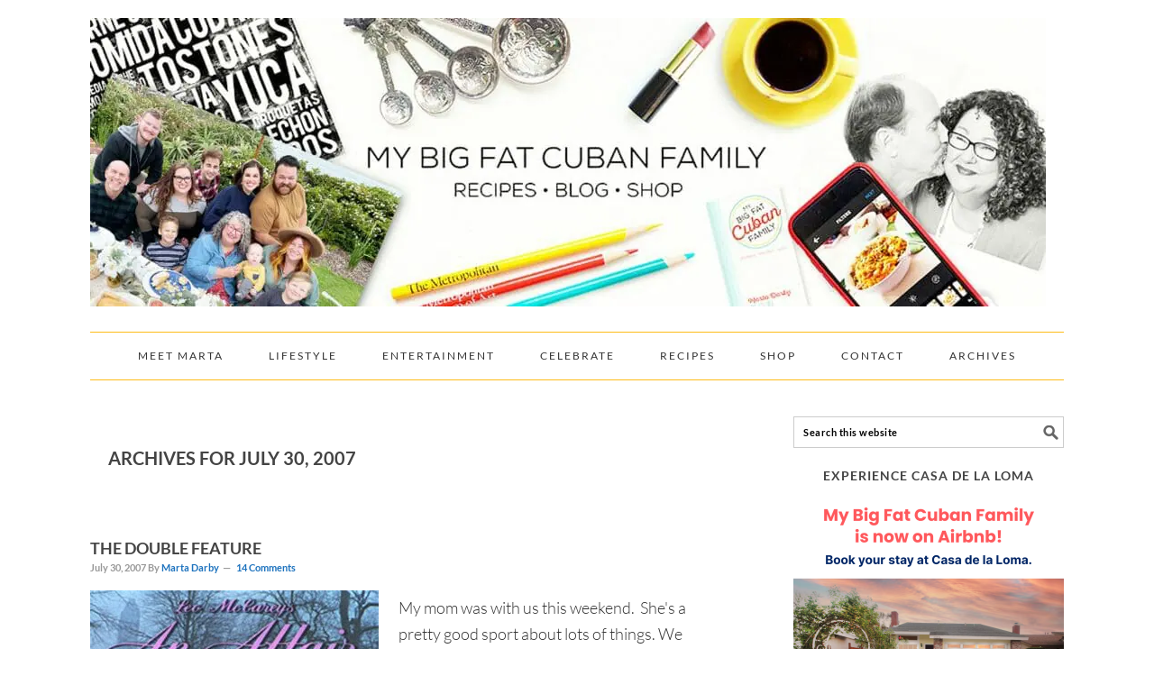

--- FILE ---
content_type: text/html; charset=UTF-8
request_url: https://www.mybigfatcubanfamily.com/2007/07/30/
body_size: 22685
content:
<!DOCTYPE html><html lang="en-US"><head ><meta charset="UTF-8" /><meta name="viewport" content="width=device-width, initial-scale=1" /><meta name='robots' content='noindex, follow' /><title>July 30, 2007 - My Big Fat Cuban Family</title><meta property="og:locale" content="en_US" /><meta property="og:type" content="website" /><meta property="og:title" content="July 30, 2007 - My Big Fat Cuban Family" /><meta property="og:url" content="https://www.mybigfatcubanfamily.com/2007/07/30/" /><meta property="og:site_name" content="My Big Fat Cuban Family" /><meta property="og:image" content="https://i0.wp.com/www.mybigfatcubanfamily.com/wp-content/uploads/2016/10/my_big_fat_cuban_family_logo.png?fit=699%2C693&ssl=1" /><meta property="og:image:width" content="699" /><meta property="og:image:height" content="693" /><meta property="og:image:type" content="image/png" /><meta name="twitter:card" content="summary_large_image" /><meta name="twitter:site" content="@Smrtqbn" /> <script type="application/ld+json" class="yoast-schema-graph">{"@context":"https://schema.org","@graph":[{"@type":"CollectionPage","@id":"https://www.mybigfatcubanfamily.com/2007/07/30/","url":"https://www.mybigfatcubanfamily.com/2007/07/30/","name":"July 30, 2007 - My Big Fat Cuban Family","isPartOf":{"@id":"https://www.mybigfatcubanfamily.com/#website"},"primaryImageOfPage":{"@id":"https://www.mybigfatcubanfamily.com/2007/07/30/#primaryimage"},"image":{"@id":"https://www.mybigfatcubanfamily.com/2007/07/30/#primaryimage"},"thumbnailUrl":"https://i0.wp.com/www.mybigfatcubanfamily.com/wp-content/uploads/2016/09/an_affair_copy-1.jpg?fit=400%2C170&ssl=1","breadcrumb":{"@id":"https://www.mybigfatcubanfamily.com/2007/07/30/#breadcrumb"},"inLanguage":"en-US"},{"@type":"ImageObject","inLanguage":"en-US","@id":"https://www.mybigfatcubanfamily.com/2007/07/30/#primaryimage","url":"https://i0.wp.com/www.mybigfatcubanfamily.com/wp-content/uploads/2016/09/an_affair_copy-1.jpg?fit=400%2C170&ssl=1","contentUrl":"https://i0.wp.com/www.mybigfatcubanfamily.com/wp-content/uploads/2016/09/an_affair_copy-1.jpg?fit=400%2C170&ssl=1","width":400,"height":170},{"@type":"BreadcrumbList","@id":"https://www.mybigfatcubanfamily.com/2007/07/30/#breadcrumb","itemListElement":[{"@type":"ListItem","position":1,"name":"Home","item":"https://www.mybigfatcubanfamily.com/"},{"@type":"ListItem","position":2,"name":"Archives for July 30, 2007"}]},{"@type":"WebSite","@id":"https://www.mybigfatcubanfamily.com/#website","url":"https://www.mybigfatcubanfamily.com/","name":"My Big Fat Cuban Family","description":"Cuban recipes, family, heritage, and culture.","publisher":{"@id":"https://www.mybigfatcubanfamily.com/#organization"},"potentialAction":[{"@type":"SearchAction","target":{"@type":"EntryPoint","urlTemplate":"https://www.mybigfatcubanfamily.com/?s={search_term_string}"},"query-input":{"@type":"PropertyValueSpecification","valueRequired":true,"valueName":"search_term_string"}}],"inLanguage":"en-US"},{"@type":"Organization","@id":"https://www.mybigfatcubanfamily.com/#organization","name":"My Big Fat Cuban Family","url":"https://www.mybigfatcubanfamily.com/","logo":{"@type":"ImageObject","inLanguage":"en-US","@id":"https://www.mybigfatcubanfamily.com/#/schema/logo/image/","url":"https://i0.wp.com/www.mybigfatcubanfamily.com/wp-content/uploads/2016/10/mbfcf-logo.png?fit=699%2C693&ssl=1","contentUrl":"https://i0.wp.com/www.mybigfatcubanfamily.com/wp-content/uploads/2016/10/mbfcf-logo.png?fit=699%2C693&ssl=1","width":699,"height":693,"caption":"My Big Fat Cuban Family"},"image":{"@id":"https://www.mybigfatcubanfamily.com/#/schema/logo/image/"},"sameAs":["https://www.facebook.com/MyBigFatCubanFamily/","https://x.com/Smrtqbn","https://www.instagram.com/mybigfatcubanfamily/","https://www.linkedin.com/in/marta-darby-a921b24","https://www.pinterest.com/marta_m_darby/","https://www.youtube.com/channel/UCQpoMqaawuIMnRCIMarsqwQ"]}]}</script> <link rel='dns-prefetch' href='//secure.gravatar.com' /><link rel='dns-prefetch' href='//stats.wp.com' /><link rel='dns-prefetch' href='//v0.wordpress.com' /><link rel='preconnect' href='//i0.wp.com' /><link rel="alternate" type="application/rss+xml" title="My Big Fat Cuban Family &raquo; Feed" href="https://www.mybigfatcubanfamily.com/feed/" /><link rel="alternate" type="application/rss+xml" title="My Big Fat Cuban Family &raquo; Comments Feed" href="https://www.mybigfatcubanfamily.com/comments/feed/" /><link id='omgf-preload-0' rel='preload' href='//www.mybigfatcubanfamily.com/wp-content/uploads/omgf/google-fonts/lato-normal-300.woff2?ver=1649707369' as='font' type='font/woff2' crossorigin /><link id='omgf-preload-1' rel='preload' href='//www.mybigfatcubanfamily.com/wp-content/uploads/omgf/google-fonts/lato-italic-300.woff2?ver=1649707369' as='font' type='font/woff2' crossorigin /><link id='omgf-preload-2' rel='preload' href='//www.mybigfatcubanfamily.com/wp-content/uploads/omgf/google-fonts/lato-normal-400.woff2?ver=1649707369' as='font' type='font/woff2' crossorigin /><link id='omgf-preload-3' rel='preload' href='//www.mybigfatcubanfamily.com/wp-content/uploads/omgf/google-fonts/lato-italic-400.woff2?ver=1649707369' as='font' type='font/woff2' crossorigin /><link id='omgf-preload-4' rel='preload' href='//www.mybigfatcubanfamily.com/wp-content/uploads/omgf/google-fonts/lato-normal-700.woff2?ver=1649707369' as='font' type='font/woff2' crossorigin /><link id='omgf-preload-5' rel='preload' href='//www.mybigfatcubanfamily.com/wp-content/uploads/omgf/google-fonts/lato-normal-900.woff2?ver=1649707369' as='font' type='font/woff2' crossorigin /><link data-optimized="2" rel="stylesheet" href="https://www.mybigfatcubanfamily.com/wp-content/litespeed/css/371eab494413009a57fb0e9838bd16e5.css?ver=9dc6e" /> <script type="text/javascript" src="https://www.mybigfatcubanfamily.com/wp-includes/js/jquery/jquery.min.js" id="jquery-core-js"></script> <link rel="https://api.w.org/" href="https://www.mybigfatcubanfamily.com/wp-json/" /><link rel="EditURI" type="application/rsd+xml" title="RSD" href="https://www.mybigfatcubanfamily.com/xmlrpc.php?rsd" /><noscript><img height="1" width="1" style="display:none" src="https://www.facebook.com/tr?id=174657162987837&ev=PageView&noscript=1" /></noscript><link rel="apple-touch-icon" sizes="180x180" href="/wp-content/uploads/fbrfg/apple-touch-icon.png?v=xQoaKjAzeG"><link rel="icon" type="image/png" href="/wp-content/uploads/fbrfg/favicon-32x32.png?v=xQoaKjAzeG" sizes="32x32"><link rel="icon" type="image/png" href="/wp-content/uploads/fbrfg/favicon-16x16.png?v=xQoaKjAzeG" sizes="16x16"><link rel="manifest" href="/wp-content/uploads/fbrfg/manifest.json?v=xQoaKjAzeG"><link rel="mask-icon" href="/wp-content/uploads/fbrfg/safari-pinned-tab.svg?v=xQoaKjAzeG" color="#5bbad5"><link rel="shortcut icon" href="/wp-content/uploads/fbrfg/favicon.ico?v=xQoaKjAzeG"><meta name="msapplication-config" content="/wp-content/uploads/fbrfg/browserconfig.xml?v=xQoaKjAzeG"><meta name="theme-color" content="#ffffff"><link rel="pingback" href="https://www.mybigfatcubanfamily.com/xmlrpc.php" /> <script>(function(i,s,o,g,r,a,m){i['GoogleAnalyticsObject']=r;i[r]=i[r]||function(){
  (i[r].q=i[r].q||[]).push(arguments)},i[r].l=1*new Date();a=s.createElement(o),
  m=s.getElementsByTagName(o)[0];a.async=1;a.src=g;m.parentNode.insertBefore(a,m)
  })(window,document,'script','https://www.google-analytics.com/analytics.js','ga');

  ga('create', 'UA-23646230-1', 'auto');
  ga('send', 'pageview');</script><link rel="icon" href="https://i0.wp.com/www.mybigfatcubanfamily.com/wp-content/uploads/2016/10/cropped-mybigfatcubanfamily_icon-1.png?fit=32%2C32&#038;ssl=1" sizes="32x32" /><link rel="icon" href="https://i0.wp.com/www.mybigfatcubanfamily.com/wp-content/uploads/2016/10/cropped-mybigfatcubanfamily_icon-1.png?fit=192%2C192&#038;ssl=1" sizes="192x192" /><link rel="apple-touch-icon" href="https://i0.wp.com/www.mybigfatcubanfamily.com/wp-content/uploads/2016/10/cropped-mybigfatcubanfamily_icon-1.png?fit=180%2C180&#038;ssl=1" /><meta name="msapplication-TileImage" content="https://i0.wp.com/www.mybigfatcubanfamily.com/wp-content/uploads/2016/10/cropped-mybigfatcubanfamily_icon-1.png?fit=270%2C270&#038;ssl=1" /></head><body class="archive date wp-theme-genesis wp-child-theme-foodiepro-218 custom-header header-image header-full-width content-sidebar genesis-breadcrumbs-hidden genesis-footer-widgets-visible foodie-pro"><div class="site-container"><ul class="genesis-skip-link"><li><a href="#genesis-nav-primary" class="screen-reader-shortcut"> Skip to primary navigation</a></li><li><a href="#genesis-content" class="screen-reader-shortcut"> Skip to main content</a></li><li><a href="#genesis-sidebar-primary" class="screen-reader-shortcut"> Skip to primary sidebar</a></li><li><a href="#genesis-footer-widgets" class="screen-reader-shortcut"> Skip to footer</a></li></ul><header class="site-header"><div class="wrap"><div class="title-area">		<a href="https://www.mybigfatcubanfamily.com/" rel="home">
<img  src="https://www.mybigfatcubanfamily.com/wp-content/uploads/2022/10/mbfcf-wordpressheader-2022_resized.jpg.webp" width="1060" height="320" alt="My Big Fat Cuban Family">
</a><p class="site-title"><a href="https://www.mybigfatcubanfamily.com/">My Big Fat Cuban Family</a></p><p class="site-description">Cuban recipes, family, heritage, and culture.</p></div></div></header><nav class="nav-primary" aria-label="Main" id="genesis-nav-primary"><div class="wrap"><ul id="menu-new-primary-menu" class="menu genesis-nav-menu menu-primary"><li id="menu-item-203044" class="menu-item menu-item-type-post_type menu-item-object-page menu-item-has-children menu-item-203044"><a href="https://www.mybigfatcubanfamily.com/about-marta/"><span >Meet Marta</span></a><ul class="sub-menu"><li id="menu-item-202415" class="menu-item menu-item-type-post_type menu-item-object-page menu-item-202415"><a href="https://www.mybigfatcubanfamily.com/mentions/"><span >Media Mentions</span></a></li></ul></li><li id="menu-item-201760" class="menu-item menu-item-type-taxonomy menu-item-object-category menu-item-has-children menu-item-201760"><a href="https://www.mybigfatcubanfamily.com/category/lifestyle/"><span >Lifestyle</span></a><ul class="sub-menu"><li id="menu-item-201758" class="menu-item menu-item-type-taxonomy menu-item-object-category menu-item-201758"><a href="https://www.mybigfatcubanfamily.com/category/lifestyle/cuban-american-life/"><span >Cuban-American Life</span></a></li><li id="menu-item-201759" class="menu-item menu-item-type-taxonomy menu-item-object-category menu-item-201759"><a href="https://www.mybigfatcubanfamily.com/category/my-big-fat-cuban-family/"><span >My Big, Fat, Cuban Family</span></a></li></ul></li><li id="menu-item-203165" class="menu-item menu-item-type-taxonomy menu-item-object-category menu-item-has-children menu-item-203165"><a href="https://www.mybigfatcubanfamily.com/category/entertainment/"><span >Entertainment</span></a><ul class="sub-menu"><li id="menu-item-203168" class="menu-item menu-item-type-taxonomy menu-item-object-category menu-item-203168"><a href="https://www.mybigfatcubanfamily.com/category/entertainment/disney/"><span >Disney</span></a></li><li id="menu-item-203169" class="menu-item menu-item-type-taxonomy menu-item-object-category menu-item-203169"><a href="https://www.mybigfatcubanfamily.com/category/entertainment/marvel/"><span >Marvel</span></a></li><li id="menu-item-203170" class="menu-item menu-item-type-taxonomy menu-item-object-category menu-item-203170"><a href="https://www.mybigfatcubanfamily.com/category/entertainment/television/"><span >Television</span></a></li><li id="menu-item-203167" class="menu-item menu-item-type-taxonomy menu-item-object-category menu-item-203167"><a href="https://www.mybigfatcubanfamily.com/category/entertainment/concerts/"><span >Concerts</span></a></li><li id="menu-item-203166" class="menu-item menu-item-type-taxonomy menu-item-object-category menu-item-203166"><a href="https://www.mybigfatcubanfamily.com/category/entertainment/books/"><span >Books</span></a></li><li id="menu-item-203171" class="menu-item menu-item-type-taxonomy menu-item-object-category menu-item-203171"><a href="https://www.mybigfatcubanfamily.com/category/entertainment/theatre/"><span >Theatre</span></a></li></ul></li><li id="menu-item-201769" class="menu-item menu-item-type-custom menu-item-object-custom menu-item-has-children menu-item-201769"><a href="https://www.mybigfatcubanfamily.com/category/celebrate"><span >Celebrate</span></a><ul class="sub-menu"><li id="menu-item-203317" class="menu-item menu-item-type-taxonomy menu-item-object-category menu-item-203317"><a href="https://www.mybigfatcubanfamily.com/category/celebrate/halloween/"><span >Halloween</span></a></li><li id="menu-item-203320" class="menu-item menu-item-type-taxonomy menu-item-object-category menu-item-203320"><a href="https://www.mybigfatcubanfamily.com/category/celebrate/thanksgiving/"><span >Thanksgiving</span></a></li><li id="menu-item-201765" class="menu-item menu-item-type-taxonomy menu-item-object-category menu-item-201765"><a href="https://www.mybigfatcubanfamily.com/category/celebrate/cuban-christmas/"><span >Cuban Christmas</span></a></li><li id="menu-item-203318" class="menu-item menu-item-type-taxonomy menu-item-object-category menu-item-203318"><a href="https://www.mybigfatcubanfamily.com/category/celebrate/mothers-day/"><span >Mother&#8217;s Day</span></a></li><li id="menu-item-207617" class="menu-item menu-item-type-taxonomy menu-item-object-category menu-item-207617"><a href="https://www.mybigfatcubanfamily.com/category/celebrate/movie-nights/"><span >Movie Nights</span></a></li><li id="menu-item-203319" class="menu-item menu-item-type-taxonomy menu-item-object-category menu-item-203319"><a href="https://www.mybigfatcubanfamily.com/category/celebrate/summer-nights/"><span >Summer Nights</span></a></li></ul></li><li id="menu-item-201952" class="menu-item menu-item-type-post_type menu-item-object-page menu-item-has-children menu-item-201952"><a href="https://www.mybigfatcubanfamily.com/recipes/"><span >Recipes</span></a><ul class="sub-menu"><li id="menu-item-202165" class="menu-item menu-item-type-taxonomy menu-item-object-category menu-item-202165"><a href="https://www.mybigfatcubanfamily.com/category/cuban-recipes-with-pictures/"><span >Cuban Recipes With Pictures</span></a></li><li id="menu-item-203164" class="menu-item menu-item-type-taxonomy menu-item-object-category menu-item-203164"><a href="https://www.mybigfatcubanfamily.com/category/family-favorites/"><span >Family Favorites</span></a></li><li id="menu-item-203016" class="menu-item menu-item-type-custom menu-item-object-custom menu-item-203016"><a target="_blank" href="http://www.blurb.com/b/264536-my-big-fat-cuban-family-cookbook"><span >My Cook Book</span></a></li></ul></li><li id="menu-item-202401" class="menu-item menu-item-type-custom menu-item-object-custom menu-item-has-children menu-item-202401"><a target="_blank" href="https://www.etsy.com/shop/MartaDarbyDesigns?utm_source=mybigfatcubanfamily"><span >Shop</span></a><ul class="sub-menu"><li id="menu-item-203326" class="menu-item menu-item-type-custom menu-item-object-custom menu-item-203326"><a target="_blank" href="https://www.etsy.com/listing/463797931/cuban-food-poster-red-word-art-food-art?utm_source=mybigfatcubanfamily"><span >Cuban Foods Poster</span></a></li><li id="menu-item-205851" class="menu-item menu-item-type-custom menu-item-object-custom menu-item-205851"><a target="_blank" href="https://www.amazon.com/s/ref=w_bl_sl_s_ap_web_7141123011?ie=UTF8&#038;node=7141123011&#038;field-brandtextbin=Marta+Darby+Designs&#038;_encoding=UTF8&#038;tag=myb0a28-20&#038;linkCode=ur2&#038;linkId=9104bb8dcec1cf73fe3c19c3c791d80d&#038;camp=1789&#038;creative=9325"><span >Cuban T-Shirts</span></a></li><li id="menu-item-203327" class="menu-item menu-item-type-custom menu-item-object-custom menu-item-203327"><a target="_blank" href="https://www.etsy.com/listing/469164467/costa-rican-food-poster-food-word-art?utm_source=mybigfatcubanfamily"><span >Costa Rican Foods Poster</span></a></li><li id="menu-item-203328" class="menu-item menu-item-type-custom menu-item-object-custom menu-item-203328"><a target="_blank" href="https://www.etsy.com/listing/256646512/honduras-food-poster-honduran-food?utm_source=mybigfatcubanfamily"><span >Honduran Foods Poster</span></a></li><li id="menu-item-203329" class="menu-item menu-item-type-custom menu-item-object-custom menu-item-203329"><a target="_blank" href="https://www.etsy.com/listing/477549377/puerto-rico-food-poster-food-word-art?utm_source=mybigfatcubanfamily"><span >Puerto Rican Foods Poster</span></a></li><li id="menu-item-203331" class="menu-item menu-item-type-custom menu-item-object-custom menu-item-203331"><a target="_blank" href="https://www.etsy.com/listing/235053059/el-salvador-food-poster-food-word-art?utm_source=mybigfatcubanfamily"><span >Salvadoran Foods Poster</span></a></li><li id="menu-item-203330" class="menu-item menu-item-type-custom menu-item-object-custom menu-item-203330"><a target="_blank" href="https://www.etsy.com/listing/477553145/scotland-food-poster-scotland-poster?utm_source=mybigfatcubanfamily"><span >Scottish Foods Poster</span></a></li><li id="menu-item-203332" class="menu-item menu-item-type-custom menu-item-object-custom menu-item-203332"><a target="_blank" href="https://www.etsy.com/listing/255757863/personalized-subway-art-poster-custom?utm_source=mybigfatcubanfamily"><span >Customize Your Own</span></a></li><li id="menu-item-203345" class="menu-item menu-item-type-custom menu-item-object-custom menu-item-203345"><a target="_blank" href="http://www.abuelamami.com/?aff=4"><span >Cuban Goodies In Your Mailbox</span></a></li></ul></li><li id="menu-item-201956" class="menu-item menu-item-type-post_type menu-item-object-page menu-item-has-children menu-item-201956"><a href="https://www.mybigfatcubanfamily.com/contact/"><span >Contact</span></a><ul class="sub-menu"><li id="menu-item-203450" class="menu-item menu-item-type-post_type menu-item-object-page menu-item-203450"><a href="https://www.mybigfatcubanfamily.com/advertise/"><span >Advertise</span></a></li></ul></li><li id="menu-item-202423" class="menu-item menu-item-type-post_type menu-item-object-page menu-item-202423"><a href="https://www.mybigfatcubanfamily.com/archives/"><span >Archives</span></a></li></ul></div></nav><div class="site-inner"><div class="content-sidebar-wrap"><main class="content" id="genesis-content"><div class="archive-description date-archive-description archive-date"><h1 class="archive-title">Archives for July 30, 2007</h1></div><article class="post-1398 post type-post status-publish format-standard has-post-thumbnail category-cuban-american-life category-film category-lifestyle category-my-big-fat-cuban-family entry" aria-label="The Double Feature"><header class="entry-header"><h2 class="entry-title"><a class="entry-title-link" rel="bookmark" href="https://www.mybigfatcubanfamily.com/2007/07/the-double-feat/">The Double Feature</a></h2><p class="entry-meta"><time class="entry-time">July 30, 2007</time> By <span class="entry-author"><a href="https://www.mybigfatcubanfamily.com/author/marta/" class="entry-author-link" rel="author"><span class="entry-author-name">Marta Darby</span></a></span> <span class="entry-comments-link"><a href="https://www.mybigfatcubanfamily.com/2007/07/the-double-feat/#comments">14 Comments</a></span></p></header><div class="entry-content"><a class="entry-image-link" href="https://www.mybigfatcubanfamily.com/2007/07/the-double-feat/" aria-hidden="true" tabindex="-1"><img width="320" height="170" src="https://i0.wp.com/www.mybigfatcubanfamily.com/wp-content/uploads/2016/09/an_affair_copy-1.jpg?resize=320%2C170&amp;ssl=1" class="alignleft post-image entry-image" alt="" decoding="async" data-attachment-id="14714" data-permalink="https://www.mybigfatcubanfamily.com/2007/07/the-double-feat/attachment/14714/" data-orig-file="https://i0.wp.com/www.mybigfatcubanfamily.com/wp-content/uploads/2016/09/an_affair_copy-1.jpg?fit=400%2C170&amp;ssl=1" data-orig-size="400,170" data-comments-opened="1" data-image-meta="{&quot;aperture&quot;:&quot;0&quot;,&quot;credit&quot;:&quot;&quot;,&quot;camera&quot;:&quot;&quot;,&quot;caption&quot;:&quot;&quot;,&quot;created_timestamp&quot;:&quot;0&quot;,&quot;copyright&quot;:&quot;&quot;,&quot;focal_length&quot;:&quot;0&quot;,&quot;iso&quot;:&quot;0&quot;,&quot;shutter_speed&quot;:&quot;0&quot;,&quot;title&quot;:&quot;&quot;,&quot;orientation&quot;:&quot;0&quot;}" data-image-title="" data-image-description="" data-image-caption="" data-medium-file="https://i0.wp.com/www.mybigfatcubanfamily.com/wp-content/uploads/2016/09/an_affair_copy-1.jpg?fit=300%2C128&amp;ssl=1" data-large-file="https://i0.wp.com/www.mybigfatcubanfamily.com/wp-content/uploads/2016/09/an_affair_copy-1.jpg?fit=400%2C170&amp;ssl=1" /></a><p>My mom was with us this weekend.&nbsp; She's a pretty good sport about lots of things.
We thought it would be fun to have her join us for a movie in our outdoor theater. We were hoping she'd get a kick out of the drive-in feeling.
I chose &quot;An Affair to Remember&quot; with Cary Grant and Debroah Kerr. I knew she would at least recognize the ...</p><p><a class="more-link" href="https://www.mybigfatcubanfamily.com/2007/07/the-double-feat/">Read More &raquo;</a></p></p></div><footer class="entry-footer"></footer></article></main><aside class="sidebar sidebar-primary widget-area" role="complementary" aria-label="Primary Sidebar" id="genesis-sidebar-primary"><h2 class="genesis-sidebar-title screen-reader-text">Primary Sidebar</h2><section id="search-2" class="widget widget_search"><div class="widget-wrap"><form class="search-form" method="get" action="https://www.mybigfatcubanfamily.com/" role="search"><label class="search-form-label screen-reader-text" for="searchform-1">Search this website</label><input class="search-form-input" type="search" name="s" id="searchform-1" placeholder="Search this website"><input class="search-form-submit" type="submit" value="Search"><meta content="https://www.mybigfatcubanfamily.com/?s={s}"></form></div></section><section id="text-20" class="widget widget_text"><div class="widget-wrap"><h3 class="widgettitle widget-title"><a href=https://airbnb.com/h/casa-de-la-loma target=_blank>EXPERIENCE CASA DE LA LOMA</a></h3><div class="textwidget"><p align="center"><a href="https://airbnb.com/h/casa-de-la-loma" target="_blank" rel="noopener"><img decoding="async" data-recalc-dims="1" src="https://i0.wp.com/www.mybigfatcubanfamily.com/wp-content/uploads/2025/06/Casa-de-la-loma.png" alt="Casa de la Loma on Airbnb" /></a></p></div></div></section><section id="text-17" class="widget widget_text"><div class="widget-wrap"><h3 class="widgettitle widget-title"><a href=https://www.amazon.com/s/ref=w_bl_sl_s_ap_web_7141123011?ie=UTF8&#038;node=7141123011&#038;field-brandtextbin=Marta+Darby+Designs&#038;_encoding=UTF8&#038;tag=myb0a28-20&#038;linkCode=ur2&#038;linkId=9104bb8dcec1cf73fe3c19c3c791d80d&#038;camp=1789&#038;creative=9325 target=_blank>My Cuban T-Shirt Designs</a></h3><div class="textwidget"><p align="center"><a href="https://www.amazon.com/s/ref=w_bl_sl_s_ap_web_7141123011?ie=UTF8&amp;node=7141123011&amp;field-brandtextbin=Marta+Darby+Designs&amp;_encoding=UTF8&amp;tag=myb0a28-20&amp;linkCode=ur2&amp;linkId=9104bb8dcec1cf73fe3c19c3c791d80d&amp;camp=1789&amp;creative=9325" target="_blank" rel="noopener"><img decoding="async" data-recalc-dims="1" src="https://i0.wp.com/www.mybigfatcubanfamily.com/wp-content/uploads/2018/07/cuban_t-shirt_palante_con_fe.png" alt="“Cuban T-Shirts" /></a></p></div></div></section><section id="enews-ext-2" class="widget enews-widget"><div class="widget-wrap"><div class="enews enews-1-field"><h3 class="widgettitle widget-title">Subscribe to MBFCF Newsletter!</h3><p>Never miss a post! Sign up with your email address to receive recipes, news and updates right in your inbox!</p><form id="subscribeenews-ext-2" class="enews-form" action="//mybigfatcubanfamily.us10.list-manage.com/subscribe/post?u=ef8afb29572b34d4840b3a5b3&amp;id=138da89aee" method="post"
name="enews-ext-2"
>
<input type="email" value="" id="subbox" class="enews-email" aria-label="E-Mail Address" placeholder="E-Mail Address" name="EMAIL"
required="required" />
<input type="submit" value="Submit" id="subbutton" class="enews-submit" /></form></div></div></section><section id="text-9" class="widget widget_text"><div class="widget-wrap"><h3 class="widgettitle widget-title"><a href=https://www.etsy.com/shop/MartaDarbyDesigns target=_blank>Cuban Foods Poster</a></h3><div class="textwidget"><p align="center"><a href="https://www.etsy.com/shop/MartaDarbyDesigns" target="_blank" border="0"><img data-recalc-dims="1" src="https://i0.wp.com/www.mybigfatcubanfamily.com/wp-content/uploads/2016/10/Cuban_food_poster_rr.jpg" alt=“Cuba poster - Cuban foods subway art print”></a></p></div></div></section><section id="text-15" class="widget widget_text"><div class="widget-wrap"><h3 class="widgettitle widget-title"><a href=https://www.etsy.com/shop/MartaDarbyDesigns target=_blank>Cuban Coffee Poster</a></h3><div class="textwidget"><p align="center"><a href="https://www.etsy.com/shop/MartaDarbyDesigns" target="_blank" border="0"><img data-recalc-dims="1" src="https://i0.wp.com/www.mybigfatcubanfamily.com/wp-content/uploads/2017/05/Cuban_Coffee_Subway_Art_Print_Poster_Brown_320.jpg" alt=“Cuba poster - Cuban coffees subway art print”></a></p></div></div></section><section id="text-16" class="widget widget_text"><div class="widget-wrap"><h3 class="widgettitle widget-title"><a href=https://www.etsy.com/shop/MartaDarbyDesigns target=_blank>Cuban Desserts Poster</a></h3><div class="textwidget"><p align="center"><a href="https://www.etsy.com/shop/MartaDarbyDesigns" target="_blank" rel="noopener"><img decoding="async" data-recalc-dims="1" src="https://i0.wp.com/www.mybigfatcubanfamily.com/wp-content/uploads/2018/02/cuba_poster_cuban_desserts_rr.jpg" alt="“Cuba poster - Cuban desserts subway art print" /></a></p></div></div></section><section id="recent-posts-widget-with-thumbnails-4" class="widget recent-posts-widget-with-thumbnails"><div class="widget-wrap"><div id="rpwwt-recent-posts-widget-with-thumbnails-4" class="rpwwt-widget"><h3 class="widgettitle widget-title">Most Recent Posts</h3><ul><li><a href="https://www.mybigfatcubanfamily.com/2025/10/the-bench/"><img width="90" height="68" src="https://i0.wp.com/www.mybigfatcubanfamily.com/wp-content/uploads/2025/10/bench-with-garden-design.jpeg?fit=90%2C68&amp;ssl=1" class="attachment-90x90 size-90x90 wp-post-image" alt="" decoding="async" loading="lazy" srcset="https://i0.wp.com/www.mybigfatcubanfamily.com/wp-content/uploads/2025/10/bench-with-garden-design.jpeg?w=600&amp;ssl=1 600w, https://i0.wp.com/www.mybigfatcubanfamily.com/wp-content/uploads/2025/10/bench-with-garden-design.jpeg?resize=300%2C225&amp;ssl=1 300w" sizes="auto, (max-width: 90px) 100vw, 90px" data-attachment-id="208781" data-permalink="https://www.mybigfatcubanfamily.com/2025/10/the-bench/bench-with-garden-design/" data-orig-file="https://i0.wp.com/www.mybigfatcubanfamily.com/wp-content/uploads/2025/10/bench-with-garden-design.jpeg?fit=600%2C450&amp;ssl=1" data-orig-size="600,450" data-comments-opened="1" data-image-meta="{&quot;aperture&quot;:&quot;1.6&quot;,&quot;credit&quot;:&quot;&quot;,&quot;camera&quot;:&quot;iPhone 12&quot;,&quot;caption&quot;:&quot;&quot;,&quot;created_timestamp&quot;:&quot;1639148471&quot;,&quot;copyright&quot;:&quot;&quot;,&quot;focal_length&quot;:&quot;4.2&quot;,&quot;iso&quot;:&quot;32&quot;,&quot;shutter_speed&quot;:&quot;0.00052994170641229&quot;,&quot;title&quot;:&quot;&quot;,&quot;orientation&quot;:&quot;1&quot;}" data-image-title="bench with garden design" data-image-description="" data-image-caption="" data-medium-file="https://i0.wp.com/www.mybigfatcubanfamily.com/wp-content/uploads/2025/10/bench-with-garden-design.jpeg?fit=300%2C225&amp;ssl=1" data-large-file="https://i0.wp.com/www.mybigfatcubanfamily.com/wp-content/uploads/2025/10/bench-with-garden-design.jpeg?fit=600%2C450&amp;ssl=1" /><span class="rpwwt-post-title">The Bench</span></a><div class="rpwwt-post-date">October 15, 2025</div></li><li><a href="https://www.mybigfatcubanfamily.com/2025/10/19-stories-im-excited-to-tell/"><img width="90" height="70" src="https://i0.wp.com/www.mybigfatcubanfamily.com/wp-content/uploads/2025/10/19-Cubcake.jpg.jpg?fit=90%2C70&amp;ssl=1" class="attachment-90x90 size-90x90 wp-post-image" alt="" decoding="async" loading="lazy" srcset="https://i0.wp.com/www.mybigfatcubanfamily.com/wp-content/uploads/2025/10/19-Cubcake.jpg.jpg?w=600&amp;ssl=1 600w, https://i0.wp.com/www.mybigfatcubanfamily.com/wp-content/uploads/2025/10/19-Cubcake.jpg.jpg?resize=300%2C234&amp;ssl=1 300w" sizes="auto, (max-width: 90px) 100vw, 90px" data-attachment-id="208759" data-permalink="https://www.mybigfatcubanfamily.com/2025/10/19-stories-im-excited-to-tell/19-cubcake-jpg/" data-orig-file="https://i0.wp.com/www.mybigfatcubanfamily.com/wp-content/uploads/2025/10/19-Cubcake.jpg.jpg?fit=600%2C467&amp;ssl=1" data-orig-size="600,467" data-comments-opened="1" data-image-meta="{&quot;aperture&quot;:&quot;0&quot;,&quot;credit&quot;:&quot;&quot;,&quot;camera&quot;:&quot;&quot;,&quot;caption&quot;:&quot;&quot;,&quot;created_timestamp&quot;:&quot;0&quot;,&quot;copyright&quot;:&quot;&quot;,&quot;focal_length&quot;:&quot;0&quot;,&quot;iso&quot;:&quot;0&quot;,&quot;shutter_speed&quot;:&quot;0&quot;,&quot;title&quot;:&quot;&quot;,&quot;orientation&quot;:&quot;1&quot;}" data-image-title="19 Cubcake.jpg" data-image-description="" data-image-caption="" data-medium-file="https://i0.wp.com/www.mybigfatcubanfamily.com/wp-content/uploads/2025/10/19-Cubcake.jpg.jpg?fit=300%2C234&amp;ssl=1" data-large-file="https://i0.wp.com/www.mybigfatcubanfamily.com/wp-content/uploads/2025/10/19-Cubcake.jpg.jpg?fit=600%2C467&amp;ssl=1" /><span class="rpwwt-post-title">19 Stories I&#8217;m Excited to Tell</span></a><div class="rpwwt-post-date">October 1, 2025</div></li><li><a href="https://www.mybigfatcubanfamily.com/2024/08/santayana-loves-celia/"><img width="68" height="90" src="https://i0.wp.com/www.mybigfatcubanfamily.com/wp-content/uploads/2024/08/Celia-Cruz-coin-4.jpeg?fit=68%2C90&amp;ssl=1" class="attachment-90x90 size-90x90 wp-post-image" alt="" decoding="async" loading="lazy" srcset="https://i0.wp.com/www.mybigfatcubanfamily.com/wp-content/uploads/2024/08/Celia-Cruz-coin-4.jpeg?w=488&amp;ssl=1 488w, https://i0.wp.com/www.mybigfatcubanfamily.com/wp-content/uploads/2024/08/Celia-Cruz-coin-4.jpeg?resize=225%2C300&amp;ssl=1 225w" sizes="auto, (max-width: 68px) 100vw, 68px" data-attachment-id="208698" data-permalink="https://www.mybigfatcubanfamily.com/2024/08/santayana-loves-celia/celia-cruz-coin-4/" data-orig-file="https://i0.wp.com/www.mybigfatcubanfamily.com/wp-content/uploads/2024/08/Celia-Cruz-coin-4.jpeg?fit=488%2C650&amp;ssl=1" data-orig-size="488,650" data-comments-opened="1" data-image-meta="{&quot;aperture&quot;:&quot;1.5&quot;,&quot;credit&quot;:&quot;&quot;,&quot;camera&quot;:&quot;iPhone 13 Pro Max&quot;,&quot;caption&quot;:&quot;&quot;,&quot;created_timestamp&quot;:&quot;1724944404&quot;,&quot;copyright&quot;:&quot;&quot;,&quot;focal_length&quot;:&quot;5.7&quot;,&quot;iso&quot;:&quot;100&quot;,&quot;shutter_speed&quot;:&quot;0.016666666666667&quot;,&quot;title&quot;:&quot;&quot;,&quot;orientation&quot;:&quot;1&quot;}" data-image-title="Celia Cruz coin 4" data-image-description="" data-image-caption="" data-medium-file="https://i0.wp.com/www.mybigfatcubanfamily.com/wp-content/uploads/2024/08/Celia-Cruz-coin-4.jpeg?fit=225%2C300&amp;ssl=1" data-large-file="https://i0.wp.com/www.mybigfatcubanfamily.com/wp-content/uploads/2024/08/Celia-Cruz-coin-4.jpeg?fit=488%2C650&amp;ssl=1" /><span class="rpwwt-post-title">Santayana loves Celia</span></a><div class="rpwwt-post-date">August 29, 2024</div></li><li><a href="https://www.mybigfatcubanfamily.com/2024/04/post-solar-eclipse-cafe-la-llave-giveaway/"><img width="90" height="86" src="https://i0.wp.com/www.mybigfatcubanfamily.com/wp-content/uploads/2024/04/Eclipse-in-my-coffee.jpeg?fit=90%2C86&amp;ssl=1" class="attachment-90x90 size-90x90 wp-post-image" alt="" decoding="async" loading="lazy" srcset="https://i0.wp.com/www.mybigfatcubanfamily.com/wp-content/uploads/2024/04/Eclipse-in-my-coffee.jpeg?w=600&amp;ssl=1 600w, https://i0.wp.com/www.mybigfatcubanfamily.com/wp-content/uploads/2024/04/Eclipse-in-my-coffee.jpeg?resize=300%2C287&amp;ssl=1 300w" sizes="auto, (max-width: 90px) 100vw, 90px" data-attachment-id="208655" data-permalink="https://www.mybigfatcubanfamily.com/2024/04/post-solar-eclipse-cafe-la-llave-giveaway/eclipse-in-my-coffee/" data-orig-file="https://i0.wp.com/www.mybigfatcubanfamily.com/wp-content/uploads/2024/04/Eclipse-in-my-coffee.jpeg?fit=600%2C573&amp;ssl=1" data-orig-size="600,573" data-comments-opened="1" data-image-meta="{&quot;aperture&quot;:&quot;2.2&quot;,&quot;credit&quot;:&quot;&quot;,&quot;camera&quot;:&quot;iPhone 14 Pro&quot;,&quot;caption&quot;:&quot;&quot;,&quot;created_timestamp&quot;:&quot;1712574529&quot;,&quot;copyright&quot;:&quot;&quot;,&quot;focal_length&quot;:&quot;2.22&quot;,&quot;iso&quot;:&quot;40&quot;,&quot;shutter_speed&quot;:&quot;0.0015723270440252&quot;,&quot;title&quot;:&quot;&quot;,&quot;orientation&quot;:&quot;1&quot;}" data-image-title="Eclipse in my coffee" data-image-description="" data-image-caption="" data-medium-file="https://i0.wp.com/www.mybigfatcubanfamily.com/wp-content/uploads/2024/04/Eclipse-in-my-coffee.jpeg?fit=300%2C287&amp;ssl=1" data-large-file="https://i0.wp.com/www.mybigfatcubanfamily.com/wp-content/uploads/2024/04/Eclipse-in-my-coffee.jpeg?fit=600%2C573&amp;ssl=1" /><span class="rpwwt-post-title">Post Solar Eclipse &#8211; Café La Llave Giveaway</span></a><div class="rpwwt-post-date">April 16, 2024</div></li><li><a href="https://www.mybigfatcubanfamily.com/2024/03/real-snow-a-darby-family-adventure/"><img width="90" height="68" src="https://i0.wp.com/www.mybigfatcubanfamily.com/wp-content/uploads/2024/03/Best-fam-photo.jpeg?fit=90%2C68&amp;ssl=1" class="attachment-90x90 size-90x90 wp-post-image" alt="" decoding="async" loading="lazy" srcset="https://i0.wp.com/www.mybigfatcubanfamily.com/wp-content/uploads/2024/03/Best-fam-photo.jpeg?w=600&amp;ssl=1 600w, https://i0.wp.com/www.mybigfatcubanfamily.com/wp-content/uploads/2024/03/Best-fam-photo.jpeg?resize=300%2C225&amp;ssl=1 300w" sizes="auto, (max-width: 90px) 100vw, 90px" data-attachment-id="208599" data-permalink="https://www.mybigfatcubanfamily.com/2024/03/real-snow-a-darby-family-adventure/best-fam-photo/" data-orig-file="https://i0.wp.com/www.mybigfatcubanfamily.com/wp-content/uploads/2024/03/Best-fam-photo.jpeg?fit=600%2C450&amp;ssl=1" data-orig-size="600,450" data-comments-opened="1" data-image-meta="{&quot;aperture&quot;:&quot;1.9&quot;,&quot;credit&quot;:&quot;&quot;,&quot;camera&quot;:&quot;iPhone 14 Pro&quot;,&quot;caption&quot;:&quot;&quot;,&quot;created_timestamp&quot;:&quot;1709377819&quot;,&quot;copyright&quot;:&quot;&quot;,&quot;focal_length&quot;:&quot;2.69&quot;,&quot;iso&quot;:&quot;40&quot;,&quot;shutter_speed&quot;:&quot;0.0069444444444444&quot;,&quot;title&quot;:&quot;&quot;,&quot;orientation&quot;:&quot;1&quot;}" data-image-title="Best fam photo" data-image-description="" data-image-caption="" data-medium-file="https://i0.wp.com/www.mybigfatcubanfamily.com/wp-content/uploads/2024/03/Best-fam-photo.jpeg?fit=300%2C225&amp;ssl=1" data-large-file="https://i0.wp.com/www.mybigfatcubanfamily.com/wp-content/uploads/2024/03/Best-fam-photo.jpeg?fit=600%2C450&amp;ssl=1" /><span class="rpwwt-post-title">REAL Snow: A Darby Family Adventure</span></a><div class="rpwwt-post-date">March 19, 2024</div></li></ul></div></div></section><section id="text-8" class="widget widget_text"><div class="widget-wrap"><h3 class="widgettitle widget-title"><a href=https://www.blurb.com/b/264536-my-big-fat-cuban-family-cookbook target=_blank>Cuban Recipes Cookbook</a></h3><div class="textwidget"><p align="center"><a href="https://www.blurb.com/b/264536-my-big-fat-cuban-family-cookbook" target="_blank" border="0"><img data-recalc-dims="1" src="https://i0.wp.com/www.mybigfatcubanfamily.com/wp-content/uploads/2016/09/my-big-fat-cuban-family-cookbook-cover-image.jpg" alt="Cuban recipes with pictures cookbook from My Big Fat Cuban Family"></a></p></div></div></section><section id="text-12" class="widget widget_text"><div class="widget-wrap"><h3 class="widgettitle widget-title">Follow Me on Instagram</h3><div class="textwidget"><div id="sb_instagram"  class="sbi sbi_mob_col_1 sbi_tab_col_2 sbi_col_4 sbi_width_resp" style="padding-bottom: 10px;"	 data-feedid="*1"  data-res="auto" data-cols="4" data-colsmobile="1" data-colstablet="2" data-num="20" data-nummobile="20" data-item-padding="5"	 data-shortcode-atts="{}"  data-postid="" data-locatornonce="3c01eb70bf" data-imageaspectratio="1:1" data-sbi-flags="favorLocal"><div class="sb_instagram_header  sbi_medium"   >
<a class="sbi_header_link" target="_blank"
rel="nofollow noopener" href="https://www.instagram.com/mybigfatcubanfamily/" title="@mybigfatcubanfamily"><div class="sbi_header_text"><div class="sbi_header_img"  data-avatar-url="https://scontent-man2-1.xx.fbcdn.net/v/t51.2885-15/400340378_690597109687429_4870085762196728883_n.jpg?_nc_cat=106&amp;ccb=1-7&amp;_nc_sid=7d201b&amp;_nc_ohc=hutj1-H1gFEQ7kNvwHqfQV5&amp;_nc_oc=Adm7xb7e3lxwcJMcLRm27z1_B-kcjWbmdAz5NmQ9RllBPfE9kKnG0u2CRGIeCrpWUYrGZfuO0GXL6NwvMvs0q0nE&amp;_nc_zt=23&amp;_nc_ht=scontent-man2-1.xx&amp;edm=AL-3X8kEAAAA&amp;oh=00_Afp5NNfTCBN7WnbvlCVqj7SaOiy5A9aT2n2VEE3RfFsphw&amp;oe=697E2CB5"><div class="sbi_header_img_hover"  ><svg class="sbi_new_logo fa-instagram fa-w-14" aria-hidden="true" data-fa-processed="" aria-label="Instagram" data-prefix="fab" data-icon="instagram" role="img" viewBox="0 0 448 512">
<path fill="currentColor" d="M224.1 141c-63.6 0-114.9 51.3-114.9 114.9s51.3 114.9 114.9 114.9S339 319.5 339 255.9 287.7 141 224.1 141zm0 189.6c-41.1 0-74.7-33.5-74.7-74.7s33.5-74.7 74.7-74.7 74.7 33.5 74.7 74.7-33.6 74.7-74.7 74.7zm146.4-194.3c0 14.9-12 26.8-26.8 26.8-14.9 0-26.8-12-26.8-26.8s12-26.8 26.8-26.8 26.8 12 26.8 26.8zm76.1 27.2c-1.7-35.9-9.9-67.7-36.2-93.9-26.2-26.2-58-34.4-93.9-36.2-37-2.1-147.9-2.1-184.9 0-35.8 1.7-67.6 9.9-93.9 36.1s-34.4 58-36.2 93.9c-2.1 37-2.1 147.9 0 184.9 1.7 35.9 9.9 67.7 36.2 93.9s58 34.4 93.9 36.2c37 2.1 147.9 2.1 184.9 0 35.9-1.7 67.7-9.9 93.9-36.2 26.2-26.2 34.4-58 36.2-93.9 2.1-37 2.1-147.8 0-184.8zM398.8 388c-7.8 19.6-22.9 34.7-42.6 42.6-29.5 11.7-99.5 9-132.1 9s-102.7 2.6-132.1-9c-19.6-7.8-34.7-22.9-42.6-42.6-11.7-29.5-9-99.5-9-132.1s-2.6-102.7 9-132.1c7.8-19.6 22.9-34.7 42.6-42.6 29.5-11.7 99.5-9 132.1-9s102.7-2.6 132.1 9c19.6 7.8 34.7 22.9 42.6 42.6 11.7 29.5 9 99.5 9 132.1s2.7 102.7-9 132.1z"></path>
</svg></div>
<img  src="https://www.mybigfatcubanfamily.com/wp-content/uploads/sb-instagram-feed-images/mybigfatcubanfamily.webp" alt="" width="50" height="50"></div><div class="sbi_feedtheme_header_text"><h3>mybigfatcubanfamily</h3><p class="sbi_bio">I love all things Cuban. I love to share stories, my family, food &amp; recipes. I&#039;m Marta. 💋🎉 @martadarby<br>
Marta Darby Designs:<br>
https://etsy.me/3ZWbWIS</p></div></div>
</a></div><div id="sbi_images"  style="gap: 10px;"><div class="sbi_item sbi_type_image sbi_new sbi_transition"
id="sbi_17904212268182305" data-date="1768338046"><div class="sbi_photo_wrap">
<a class="sbi_photo" href="https://www.instagram.com/p/DTdw6VXEskc/" target="_blank" rel="noopener nofollow"
data-full-res="https://scontent-man2-1.cdninstagram.com/v/t51.82787-15/613609660_18444678376103304_5039489807321915886_n.jpg?stp=dst-jpg_e35_tt6&#038;_nc_cat=108&#038;ccb=7-5&#038;_nc_sid=18de74&#038;efg=eyJlZmdfdGFnIjoiRkVFRC5iZXN0X2ltYWdlX3VybGdlbi5DMyJ9&#038;_nc_ohc=QFhW_gCq-s4Q7kNvwGdwSBD&#038;_nc_oc=AdkVrcdmaeNBqrlkOMS4d2p3AxJBzTrGE-QvD506pl-zT_xX1fDLDFSS1n-QNMaE-qpSW8oPTW4Y15W7CRD8zaNt&#038;_nc_zt=23&#038;_nc_ht=scontent-man2-1.cdninstagram.com&#038;edm=AM6HXa8EAAAA&#038;_nc_gid=mjo-4eBGd7PT288ZpyI8_w&#038;oh=00_AfoNQeplL1pxCPClqCwi5H9KQbf4KZHsJrB3DQWr3q0DRw&#038;oe=697E5444"
data-img-src-set="{&quot;d&quot;:&quot;https:\/\/scontent-man2-1.cdninstagram.com\/v\/t51.82787-15\/613609660_18444678376103304_5039489807321915886_n.jpg?stp=dst-jpg_e35_tt6&amp;_nc_cat=108&amp;ccb=7-5&amp;_nc_sid=18de74&amp;efg=eyJlZmdfdGFnIjoiRkVFRC5iZXN0X2ltYWdlX3VybGdlbi5DMyJ9&amp;_nc_ohc=QFhW_gCq-s4Q7kNvwGdwSBD&amp;_nc_oc=AdkVrcdmaeNBqrlkOMS4d2p3AxJBzTrGE-QvD506pl-zT_xX1fDLDFSS1n-QNMaE-qpSW8oPTW4Y15W7CRD8zaNt&amp;_nc_zt=23&amp;_nc_ht=scontent-man2-1.cdninstagram.com&amp;edm=AM6HXa8EAAAA&amp;_nc_gid=mjo-4eBGd7PT288ZpyI8_w&amp;oh=00_AfoNQeplL1pxCPClqCwi5H9KQbf4KZHsJrB3DQWr3q0DRw&amp;oe=697E5444&quot;,&quot;150&quot;:&quot;https:\/\/scontent-man2-1.cdninstagram.com\/v\/t51.82787-15\/613609660_18444678376103304_5039489807321915886_n.jpg?stp=dst-jpg_e35_tt6&amp;_nc_cat=108&amp;ccb=7-5&amp;_nc_sid=18de74&amp;efg=eyJlZmdfdGFnIjoiRkVFRC5iZXN0X2ltYWdlX3VybGdlbi5DMyJ9&amp;_nc_ohc=QFhW_gCq-s4Q7kNvwGdwSBD&amp;_nc_oc=AdkVrcdmaeNBqrlkOMS4d2p3AxJBzTrGE-QvD506pl-zT_xX1fDLDFSS1n-QNMaE-qpSW8oPTW4Y15W7CRD8zaNt&amp;_nc_zt=23&amp;_nc_ht=scontent-man2-1.cdninstagram.com&amp;edm=AM6HXa8EAAAA&amp;_nc_gid=mjo-4eBGd7PT288ZpyI8_w&amp;oh=00_AfoNQeplL1pxCPClqCwi5H9KQbf4KZHsJrB3DQWr3q0DRw&amp;oe=697E5444&quot;,&quot;320&quot;:&quot;https:\/\/scontent-man2-1.cdninstagram.com\/v\/t51.82787-15\/613609660_18444678376103304_5039489807321915886_n.jpg?stp=dst-jpg_e35_tt6&amp;_nc_cat=108&amp;ccb=7-5&amp;_nc_sid=18de74&amp;efg=eyJlZmdfdGFnIjoiRkVFRC5iZXN0X2ltYWdlX3VybGdlbi5DMyJ9&amp;_nc_ohc=QFhW_gCq-s4Q7kNvwGdwSBD&amp;_nc_oc=AdkVrcdmaeNBqrlkOMS4d2p3AxJBzTrGE-QvD506pl-zT_xX1fDLDFSS1n-QNMaE-qpSW8oPTW4Y15W7CRD8zaNt&amp;_nc_zt=23&amp;_nc_ht=scontent-man2-1.cdninstagram.com&amp;edm=AM6HXa8EAAAA&amp;_nc_gid=mjo-4eBGd7PT288ZpyI8_w&amp;oh=00_AfoNQeplL1pxCPClqCwi5H9KQbf4KZHsJrB3DQWr3q0DRw&amp;oe=697E5444&quot;,&quot;640&quot;:&quot;https:\/\/scontent-man2-1.cdninstagram.com\/v\/t51.82787-15\/613609660_18444678376103304_5039489807321915886_n.jpg?stp=dst-jpg_e35_tt6&amp;_nc_cat=108&amp;ccb=7-5&amp;_nc_sid=18de74&amp;efg=eyJlZmdfdGFnIjoiRkVFRC5iZXN0X2ltYWdlX3VybGdlbi5DMyJ9&amp;_nc_ohc=QFhW_gCq-s4Q7kNvwGdwSBD&amp;_nc_oc=AdkVrcdmaeNBqrlkOMS4d2p3AxJBzTrGE-QvD506pl-zT_xX1fDLDFSS1n-QNMaE-qpSW8oPTW4Y15W7CRD8zaNt&amp;_nc_zt=23&amp;_nc_ht=scontent-man2-1.cdninstagram.com&amp;edm=AM6HXa8EAAAA&amp;_nc_gid=mjo-4eBGd7PT288ZpyI8_w&amp;oh=00_AfoNQeplL1pxCPClqCwi5H9KQbf4KZHsJrB3DQWr3q0DRw&amp;oe=697E5444&quot;}">
<span class="sbi-screenreader">Ahora como nunca, como lo dice mi socio, el gran @</span>
<img src="https://www.mybigfatcubanfamily.com/wp-content/plugins/instagram-feed/img/placeholder.png" alt="Ahora como nunca, como lo dice mi socio, el gran @willychirino …“Nuestro día ya viene llegando.”May God be with the Cuban people as the hour draws near.
🙏🏼🙏🏼🙏🏼" aria-hidden="true">
</a></div></div><div class="sbi_item sbi_type_image sbi_new sbi_transition"
id="sbi_18062818772421953" data-date="1761165240"><div class="sbi_photo_wrap">
<a class="sbi_photo" href="https://www.instagram.com/p/DQIAWkPEkrS/" target="_blank" rel="noopener nofollow"
data-full-res="https://scontent-man2-1.cdninstagram.com/v/t51.82787-15/570499056_18431225752103304_3340408026210066514_n.jpg?stp=dst-jpg_e35_tt6&#038;_nc_cat=102&#038;ccb=7-5&#038;_nc_sid=18de74&#038;efg=eyJlZmdfdGFnIjoiRkVFRC5iZXN0X2ltYWdlX3VybGdlbi5DMyJ9&#038;_nc_ohc=B1xx-ejjUM8Q7kNvwF2gPJ0&#038;_nc_oc=AdmumDi99gfMAGemUZ2R1d5UhFXDbqF_gYZPxvc53FJ3b_uxp-aXn1wtTMc5JR7da0tY9E-hUZ3PAWb2oDIXCxON&#038;_nc_zt=23&#038;_nc_ht=scontent-man2-1.cdninstagram.com&#038;edm=AM6HXa8EAAAA&#038;_nc_gid=mjo-4eBGd7PT288ZpyI8_w&#038;oh=00_Afowgns2eyQp8Ole_lmaoh3yXKGVXaqiRjN85cRKXWaj3w&#038;oe=697E4B4A"
data-img-src-set="{&quot;d&quot;:&quot;https:\/\/scontent-man2-1.cdninstagram.com\/v\/t51.82787-15\/570499056_18431225752103304_3340408026210066514_n.jpg?stp=dst-jpg_e35_tt6&amp;_nc_cat=102&amp;ccb=7-5&amp;_nc_sid=18de74&amp;efg=eyJlZmdfdGFnIjoiRkVFRC5iZXN0X2ltYWdlX3VybGdlbi5DMyJ9&amp;_nc_ohc=B1xx-ejjUM8Q7kNvwF2gPJ0&amp;_nc_oc=AdmumDi99gfMAGemUZ2R1d5UhFXDbqF_gYZPxvc53FJ3b_uxp-aXn1wtTMc5JR7da0tY9E-hUZ3PAWb2oDIXCxON&amp;_nc_zt=23&amp;_nc_ht=scontent-man2-1.cdninstagram.com&amp;edm=AM6HXa8EAAAA&amp;_nc_gid=mjo-4eBGd7PT288ZpyI8_w&amp;oh=00_Afowgns2eyQp8Ole_lmaoh3yXKGVXaqiRjN85cRKXWaj3w&amp;oe=697E4B4A&quot;,&quot;150&quot;:&quot;https:\/\/scontent-man2-1.cdninstagram.com\/v\/t51.82787-15\/570499056_18431225752103304_3340408026210066514_n.jpg?stp=dst-jpg_e35_tt6&amp;_nc_cat=102&amp;ccb=7-5&amp;_nc_sid=18de74&amp;efg=eyJlZmdfdGFnIjoiRkVFRC5iZXN0X2ltYWdlX3VybGdlbi5DMyJ9&amp;_nc_ohc=B1xx-ejjUM8Q7kNvwF2gPJ0&amp;_nc_oc=AdmumDi99gfMAGemUZ2R1d5UhFXDbqF_gYZPxvc53FJ3b_uxp-aXn1wtTMc5JR7da0tY9E-hUZ3PAWb2oDIXCxON&amp;_nc_zt=23&amp;_nc_ht=scontent-man2-1.cdninstagram.com&amp;edm=AM6HXa8EAAAA&amp;_nc_gid=mjo-4eBGd7PT288ZpyI8_w&amp;oh=00_Afowgns2eyQp8Ole_lmaoh3yXKGVXaqiRjN85cRKXWaj3w&amp;oe=697E4B4A&quot;,&quot;320&quot;:&quot;https:\/\/scontent-man2-1.cdninstagram.com\/v\/t51.82787-15\/570499056_18431225752103304_3340408026210066514_n.jpg?stp=dst-jpg_e35_tt6&amp;_nc_cat=102&amp;ccb=7-5&amp;_nc_sid=18de74&amp;efg=eyJlZmdfdGFnIjoiRkVFRC5iZXN0X2ltYWdlX3VybGdlbi5DMyJ9&amp;_nc_ohc=B1xx-ejjUM8Q7kNvwF2gPJ0&amp;_nc_oc=AdmumDi99gfMAGemUZ2R1d5UhFXDbqF_gYZPxvc53FJ3b_uxp-aXn1wtTMc5JR7da0tY9E-hUZ3PAWb2oDIXCxON&amp;_nc_zt=23&amp;_nc_ht=scontent-man2-1.cdninstagram.com&amp;edm=AM6HXa8EAAAA&amp;_nc_gid=mjo-4eBGd7PT288ZpyI8_w&amp;oh=00_Afowgns2eyQp8Ole_lmaoh3yXKGVXaqiRjN85cRKXWaj3w&amp;oe=697E4B4A&quot;,&quot;640&quot;:&quot;https:\/\/scontent-man2-1.cdninstagram.com\/v\/t51.82787-15\/570499056_18431225752103304_3340408026210066514_n.jpg?stp=dst-jpg_e35_tt6&amp;_nc_cat=102&amp;ccb=7-5&amp;_nc_sid=18de74&amp;efg=eyJlZmdfdGFnIjoiRkVFRC5iZXN0X2ltYWdlX3VybGdlbi5DMyJ9&amp;_nc_ohc=B1xx-ejjUM8Q7kNvwF2gPJ0&amp;_nc_oc=AdmumDi99gfMAGemUZ2R1d5UhFXDbqF_gYZPxvc53FJ3b_uxp-aXn1wtTMc5JR7da0tY9E-hUZ3PAWb2oDIXCxON&amp;_nc_zt=23&amp;_nc_ht=scontent-man2-1.cdninstagram.com&amp;edm=AM6HXa8EAAAA&amp;_nc_gid=mjo-4eBGd7PT288ZpyI8_w&amp;oh=00_Afowgns2eyQp8Ole_lmaoh3yXKGVXaqiRjN85cRKXWaj3w&amp;oe=697E4B4A&quot;}">
<span class="sbi-screenreader">At this point, I feel like this is an important pu</span>
<img src="https://www.mybigfatcubanfamily.com/wp-content/plugins/instagram-feed/img/placeholder.png" alt="At this point, I feel like this is an important public service announcement.
Write it down. ✍🏼
🗣️Repeat it.
Believe it. 👍🏼
Don’t come at me. ✋🏼
Ya tu sabes. 😘#ohthecubanity🇨🇺" aria-hidden="true">
</a></div></div><div class="sbi_item sbi_type_carousel sbi_new sbi_transition"
id="sbi_17848860222569723" data-date="1759347791"><div class="sbi_photo_wrap">
<a class="sbi_photo" href="https://www.instagram.com/p/DPR12AcktrQ/" target="_blank" rel="noopener nofollow"
data-full-res="https://scontent-man2-1.cdninstagram.com/v/t51.82787-15/557185109_18428198230103304_2991304379640075879_n.jpg?stp=dst-jpg_e35_tt6&#038;_nc_cat=111&#038;ccb=7-5&#038;_nc_sid=18de74&#038;efg=eyJlZmdfdGFnIjoiQ0FST1VTRUxfSVRFTS5iZXN0X2ltYWdlX3VybGdlbi5DMyJ9&#038;_nc_ohc=WM0GcZav2aAQ7kNvwHxdBeb&#038;_nc_oc=AdnKuWt5yv_fvECw4l57HoHm5YQzp9gqgqiYKPHlOpJYvZDWjXYEOOSw9BjmsUYsJOXdnCFVH9uIYzTbPLW-CA5C&#038;_nc_zt=23&#038;_nc_ht=scontent-man2-1.cdninstagram.com&#038;edm=AM6HXa8EAAAA&#038;_nc_gid=mjo-4eBGd7PT288ZpyI8_w&#038;oh=00_AfrgUhftcJ75rMcazmcNlOb6T8_z2x3TjSt7Mp1LvnX6qA&#038;oe=697E2F88"
data-img-src-set="{&quot;d&quot;:&quot;https:\/\/scontent-man2-1.cdninstagram.com\/v\/t51.82787-15\/557185109_18428198230103304_2991304379640075879_n.jpg?stp=dst-jpg_e35_tt6&amp;_nc_cat=111&amp;ccb=7-5&amp;_nc_sid=18de74&amp;efg=eyJlZmdfdGFnIjoiQ0FST1VTRUxfSVRFTS5iZXN0X2ltYWdlX3VybGdlbi5DMyJ9&amp;_nc_ohc=WM0GcZav2aAQ7kNvwHxdBeb&amp;_nc_oc=AdnKuWt5yv_fvECw4l57HoHm5YQzp9gqgqiYKPHlOpJYvZDWjXYEOOSw9BjmsUYsJOXdnCFVH9uIYzTbPLW-CA5C&amp;_nc_zt=23&amp;_nc_ht=scontent-man2-1.cdninstagram.com&amp;edm=AM6HXa8EAAAA&amp;_nc_gid=mjo-4eBGd7PT288ZpyI8_w&amp;oh=00_AfrgUhftcJ75rMcazmcNlOb6T8_z2x3TjSt7Mp1LvnX6qA&amp;oe=697E2F88&quot;,&quot;150&quot;:&quot;https:\/\/scontent-man2-1.cdninstagram.com\/v\/t51.82787-15\/557185109_18428198230103304_2991304379640075879_n.jpg?stp=dst-jpg_e35_tt6&amp;_nc_cat=111&amp;ccb=7-5&amp;_nc_sid=18de74&amp;efg=eyJlZmdfdGFnIjoiQ0FST1VTRUxfSVRFTS5iZXN0X2ltYWdlX3VybGdlbi5DMyJ9&amp;_nc_ohc=WM0GcZav2aAQ7kNvwHxdBeb&amp;_nc_oc=AdnKuWt5yv_fvECw4l57HoHm5YQzp9gqgqiYKPHlOpJYvZDWjXYEOOSw9BjmsUYsJOXdnCFVH9uIYzTbPLW-CA5C&amp;_nc_zt=23&amp;_nc_ht=scontent-man2-1.cdninstagram.com&amp;edm=AM6HXa8EAAAA&amp;_nc_gid=mjo-4eBGd7PT288ZpyI8_w&amp;oh=00_AfrgUhftcJ75rMcazmcNlOb6T8_z2x3TjSt7Mp1LvnX6qA&amp;oe=697E2F88&quot;,&quot;320&quot;:&quot;https:\/\/scontent-man2-1.cdninstagram.com\/v\/t51.82787-15\/557185109_18428198230103304_2991304379640075879_n.jpg?stp=dst-jpg_e35_tt6&amp;_nc_cat=111&amp;ccb=7-5&amp;_nc_sid=18de74&amp;efg=eyJlZmdfdGFnIjoiQ0FST1VTRUxfSVRFTS5iZXN0X2ltYWdlX3VybGdlbi5DMyJ9&amp;_nc_ohc=WM0GcZav2aAQ7kNvwHxdBeb&amp;_nc_oc=AdnKuWt5yv_fvECw4l57HoHm5YQzp9gqgqiYKPHlOpJYvZDWjXYEOOSw9BjmsUYsJOXdnCFVH9uIYzTbPLW-CA5C&amp;_nc_zt=23&amp;_nc_ht=scontent-man2-1.cdninstagram.com&amp;edm=AM6HXa8EAAAA&amp;_nc_gid=mjo-4eBGd7PT288ZpyI8_w&amp;oh=00_AfrgUhftcJ75rMcazmcNlOb6T8_z2x3TjSt7Mp1LvnX6qA&amp;oe=697E2F88&quot;,&quot;640&quot;:&quot;https:\/\/scontent-man2-1.cdninstagram.com\/v\/t51.82787-15\/557185109_18428198230103304_2991304379640075879_n.jpg?stp=dst-jpg_e35_tt6&amp;_nc_cat=111&amp;ccb=7-5&amp;_nc_sid=18de74&amp;efg=eyJlZmdfdGFnIjoiQ0FST1VTRUxfSVRFTS5iZXN0X2ltYWdlX3VybGdlbi5DMyJ9&amp;_nc_ohc=WM0GcZav2aAQ7kNvwHxdBeb&amp;_nc_oc=AdnKuWt5yv_fvECw4l57HoHm5YQzp9gqgqiYKPHlOpJYvZDWjXYEOOSw9BjmsUYsJOXdnCFVH9uIYzTbPLW-CA5C&amp;_nc_zt=23&amp;_nc_ht=scontent-man2-1.cdninstagram.com&amp;edm=AM6HXa8EAAAA&amp;_nc_gid=mjo-4eBGd7PT288ZpyI8_w&amp;oh=00_AfrgUhftcJ75rMcazmcNlOb6T8_z2x3TjSt7Mp1LvnX6qA&amp;oe=697E2F88&quot;}">
<span class="sbi-screenreader">Happy International
Coffee Day! ☕️Make mine @ca</span>
<svg class="svg-inline--fa fa-clone fa-w-16 sbi_lightbox_carousel_icon" aria-hidden="true" aria-label="Clone" data-fa-proƒcessed="" data-prefix="far" data-icon="clone" role="img" xmlns="http://www.w3.org/2000/svg" viewBox="0 0 512 512">
<path fill="currentColor" d="M464 0H144c-26.51 0-48 21.49-48 48v48H48c-26.51 0-48 21.49-48 48v320c0 26.51 21.49 48 48 48h320c26.51 0 48-21.49 48-48v-48h48c26.51 0 48-21.49 48-48V48c0-26.51-21.49-48-48-48zM362 464H54a6 6 0 0 1-6-6V150a6 6 0 0 1 6-6h42v224c0 26.51 21.49 48 48 48h224v42a6 6 0 0 1-6 6zm96-96H150a6 6 0 0 1-6-6V54a6 6 0 0 1 6-6h308a6 6 0 0 1 6 6v308a6 6 0 0 1-6 6z"></path>
</svg>						<img src="https://www.mybigfatcubanfamily.com/wp-content/plugins/instagram-feed/img/placeholder.png" alt="Happy International
Coffee Day! ☕️Make mine @cafelallave!Also, I’m celebrating 19 Years in the Blogosphere today! Woohoo!!🥳Please join me over on my blog for all the *“RELAJO!” 🎉💃🏻*(That’s Cuban for BIG FUN.)https://bit.ly/4gUtFqv" aria-hidden="true">
</a></div></div><div class="sbi_item sbi_type_video sbi_new sbi_transition"
id="sbi_18099078322566063" data-date="1759262919"><div class="sbi_photo_wrap">
<a class="sbi_photo" href="https://www.instagram.com/reel/DPPT2vYAcpL/" target="_blank" rel="noopener nofollow"
data-full-res="https://scontent-man2-1.cdninstagram.com/v/t51.71878-15/558332290_783118837802337_1130514883147569306_n.jpg?stp=dst-jpg_e35_tt6&#038;_nc_cat=105&#038;ccb=7-5&#038;_nc_sid=18de74&#038;efg=eyJlZmdfdGFnIjoiQ0xJUFMuYmVzdF9pbWFnZV91cmxnZW4uQzMifQ%3D%3D&#038;_nc_ohc=k1iLo_-eEW4Q7kNvwGvZP9E&#038;_nc_oc=AdnNafrBqZf_2IwdEYGz6OTEUSDGjsjnGaOetqiCZ_WeJ4TO9m4__sMEPGJ0xlbVCx-ToTWNEvv7lzAOSmnYx0pM&#038;_nc_zt=23&#038;_nc_ht=scontent-man2-1.cdninstagram.com&#038;edm=AM6HXa8EAAAA&#038;_nc_gid=mjo-4eBGd7PT288ZpyI8_w&#038;oh=00_Afo3kIdgvbwsmHBHJkUT9QVtYE999RBrt_X4woKeyrWkVw&#038;oe=697E543D"
data-img-src-set="{&quot;d&quot;:&quot;https:\/\/scontent-man2-1.cdninstagram.com\/v\/t51.71878-15\/558332290_783118837802337_1130514883147569306_n.jpg?stp=dst-jpg_e35_tt6&amp;_nc_cat=105&amp;ccb=7-5&amp;_nc_sid=18de74&amp;efg=eyJlZmdfdGFnIjoiQ0xJUFMuYmVzdF9pbWFnZV91cmxnZW4uQzMifQ%3D%3D&amp;_nc_ohc=k1iLo_-eEW4Q7kNvwGvZP9E&amp;_nc_oc=AdnNafrBqZf_2IwdEYGz6OTEUSDGjsjnGaOetqiCZ_WeJ4TO9m4__sMEPGJ0xlbVCx-ToTWNEvv7lzAOSmnYx0pM&amp;_nc_zt=23&amp;_nc_ht=scontent-man2-1.cdninstagram.com&amp;edm=AM6HXa8EAAAA&amp;_nc_gid=mjo-4eBGd7PT288ZpyI8_w&amp;oh=00_Afo3kIdgvbwsmHBHJkUT9QVtYE999RBrt_X4woKeyrWkVw&amp;oe=697E543D&quot;,&quot;150&quot;:&quot;https:\/\/scontent-man2-1.cdninstagram.com\/v\/t51.71878-15\/558332290_783118837802337_1130514883147569306_n.jpg?stp=dst-jpg_e35_tt6&amp;_nc_cat=105&amp;ccb=7-5&amp;_nc_sid=18de74&amp;efg=eyJlZmdfdGFnIjoiQ0xJUFMuYmVzdF9pbWFnZV91cmxnZW4uQzMifQ%3D%3D&amp;_nc_ohc=k1iLo_-eEW4Q7kNvwGvZP9E&amp;_nc_oc=AdnNafrBqZf_2IwdEYGz6OTEUSDGjsjnGaOetqiCZ_WeJ4TO9m4__sMEPGJ0xlbVCx-ToTWNEvv7lzAOSmnYx0pM&amp;_nc_zt=23&amp;_nc_ht=scontent-man2-1.cdninstagram.com&amp;edm=AM6HXa8EAAAA&amp;_nc_gid=mjo-4eBGd7PT288ZpyI8_w&amp;oh=00_Afo3kIdgvbwsmHBHJkUT9QVtYE999RBrt_X4woKeyrWkVw&amp;oe=697E543D&quot;,&quot;320&quot;:&quot;https:\/\/scontent-man2-1.cdninstagram.com\/v\/t51.71878-15\/558332290_783118837802337_1130514883147569306_n.jpg?stp=dst-jpg_e35_tt6&amp;_nc_cat=105&amp;ccb=7-5&amp;_nc_sid=18de74&amp;efg=eyJlZmdfdGFnIjoiQ0xJUFMuYmVzdF9pbWFnZV91cmxnZW4uQzMifQ%3D%3D&amp;_nc_ohc=k1iLo_-eEW4Q7kNvwGvZP9E&amp;_nc_oc=AdnNafrBqZf_2IwdEYGz6OTEUSDGjsjnGaOetqiCZ_WeJ4TO9m4__sMEPGJ0xlbVCx-ToTWNEvv7lzAOSmnYx0pM&amp;_nc_zt=23&amp;_nc_ht=scontent-man2-1.cdninstagram.com&amp;edm=AM6HXa8EAAAA&amp;_nc_gid=mjo-4eBGd7PT288ZpyI8_w&amp;oh=00_Afo3kIdgvbwsmHBHJkUT9QVtYE999RBrt_X4woKeyrWkVw&amp;oe=697E543D&quot;,&quot;640&quot;:&quot;https:\/\/scontent-man2-1.cdninstagram.com\/v\/t51.71878-15\/558332290_783118837802337_1130514883147569306_n.jpg?stp=dst-jpg_e35_tt6&amp;_nc_cat=105&amp;ccb=7-5&amp;_nc_sid=18de74&amp;efg=eyJlZmdfdGFnIjoiQ0xJUFMuYmVzdF9pbWFnZV91cmxnZW4uQzMifQ%3D%3D&amp;_nc_ohc=k1iLo_-eEW4Q7kNvwGvZP9E&amp;_nc_oc=AdnNafrBqZf_2IwdEYGz6OTEUSDGjsjnGaOetqiCZ_WeJ4TO9m4__sMEPGJ0xlbVCx-ToTWNEvv7lzAOSmnYx0pM&amp;_nc_zt=23&amp;_nc_ht=scontent-man2-1.cdninstagram.com&amp;edm=AM6HXa8EAAAA&amp;_nc_gid=mjo-4eBGd7PT288ZpyI8_w&amp;oh=00_Afo3kIdgvbwsmHBHJkUT9QVtYE999RBrt_X4woKeyrWkVw&amp;oe=697E543D&quot;}">
<span class="sbi-screenreader">Where in the world is My Big Fat Cuban Family Mart</span>
<svg style="color: rgba(255,255,255,1)" class="svg-inline--fa fa-play fa-w-14 sbi_playbtn" aria-label="Play" aria-hidden="true" data-fa-processed="" data-prefix="fa" data-icon="play" role="presentation" xmlns="http://www.w3.org/2000/svg" viewBox="0 0 448 512"><path fill="currentColor" d="M424.4 214.7L72.4 6.6C43.8-10.3 0 6.1 0 47.9V464c0 37.5 40.7 60.1 72.4 41.3l352-208c31.4-18.5 31.5-64.1 0-82.6z"></path></svg>			<img src="https://www.mybigfatcubanfamily.com/wp-content/plugins/instagram-feed/img/placeholder.png" alt="Where in the world is My Big Fat Cuban Family Marta? 🌎 👀I’ve been so super obviously absent from all my socials, let alone my blog itself.
For a while there, I was overwhelmed by the once easy task of documenting my day-to-day life.Everywhere I looked, people moved on to high production video and I was hopelessly lost, so I put writing on the shelf and happily got caught up on all the seasons I’ve missed from the Great British Baking Show.But then, as I often say, “life is in session,” and my life was accumulating entire chapters before I could even type, “Oh, the Cubanity!”Which brings us to today. I’m starting to dip my toe back into writing online. Mostly, I miss the writing and telling about my extraordinarily ordinary life and the daily happenings at Casa de la Loma.So, tell me: Do you have any questions for me as I get back into the over-sharing of my days? 👀#mybigfatcubanfamily #belikemarta #callmewella #mbfcf" aria-hidden="true">
</a></div></div><div class="sbi_item sbi_type_image sbi_new sbi_transition"
id="sbi_18359880778199747" data-date="1752844460"><div class="sbi_photo_wrap">
<a class="sbi_photo" href="https://www.instagram.com/p/DMQBuRYRP-h/" target="_blank" rel="noopener nofollow"
data-full-res="https://scontent-man2-1.cdninstagram.com/v/t51.82787-15/521955603_18417321730103304_6741559737137247307_n.jpg?stp=dst-jpg_e35_tt6&#038;_nc_cat=109&#038;ccb=7-5&#038;_nc_sid=18de74&#038;efg=eyJlZmdfdGFnIjoiRkVFRC5iZXN0X2ltYWdlX3VybGdlbi5DMyJ9&#038;_nc_ohc=AbFTnW0P_NEQ7kNvwFrfqWs&#038;_nc_oc=AdlCeHVmi2-KM-9SaR9XXnFEwgIMX_CdwfOwP9_ujxy9U2ymlcxMeDmVqL2mc2rQaUcyzVbfqcoyXxu4MxUF7KGZ&#038;_nc_zt=23&#038;_nc_ht=scontent-man2-1.cdninstagram.com&#038;edm=AM6HXa8EAAAA&#038;_nc_gid=mjo-4eBGd7PT288ZpyI8_w&#038;oh=00_AfpzC6eQb9s3H9m2BF2Too6b0PDVFTBNpuJ-rhmWtTXfUQ&#038;oe=697E28DC"
data-img-src-set="{&quot;d&quot;:&quot;https:\/\/scontent-man2-1.cdninstagram.com\/v\/t51.82787-15\/521955603_18417321730103304_6741559737137247307_n.jpg?stp=dst-jpg_e35_tt6&amp;_nc_cat=109&amp;ccb=7-5&amp;_nc_sid=18de74&amp;efg=eyJlZmdfdGFnIjoiRkVFRC5iZXN0X2ltYWdlX3VybGdlbi5DMyJ9&amp;_nc_ohc=AbFTnW0P_NEQ7kNvwFrfqWs&amp;_nc_oc=AdlCeHVmi2-KM-9SaR9XXnFEwgIMX_CdwfOwP9_ujxy9U2ymlcxMeDmVqL2mc2rQaUcyzVbfqcoyXxu4MxUF7KGZ&amp;_nc_zt=23&amp;_nc_ht=scontent-man2-1.cdninstagram.com&amp;edm=AM6HXa8EAAAA&amp;_nc_gid=mjo-4eBGd7PT288ZpyI8_w&amp;oh=00_AfpzC6eQb9s3H9m2BF2Too6b0PDVFTBNpuJ-rhmWtTXfUQ&amp;oe=697E28DC&quot;,&quot;150&quot;:&quot;https:\/\/scontent-man2-1.cdninstagram.com\/v\/t51.82787-15\/521955603_18417321730103304_6741559737137247307_n.jpg?stp=dst-jpg_e35_tt6&amp;_nc_cat=109&amp;ccb=7-5&amp;_nc_sid=18de74&amp;efg=eyJlZmdfdGFnIjoiRkVFRC5iZXN0X2ltYWdlX3VybGdlbi5DMyJ9&amp;_nc_ohc=AbFTnW0P_NEQ7kNvwFrfqWs&amp;_nc_oc=AdlCeHVmi2-KM-9SaR9XXnFEwgIMX_CdwfOwP9_ujxy9U2ymlcxMeDmVqL2mc2rQaUcyzVbfqcoyXxu4MxUF7KGZ&amp;_nc_zt=23&amp;_nc_ht=scontent-man2-1.cdninstagram.com&amp;edm=AM6HXa8EAAAA&amp;_nc_gid=mjo-4eBGd7PT288ZpyI8_w&amp;oh=00_AfpzC6eQb9s3H9m2BF2Too6b0PDVFTBNpuJ-rhmWtTXfUQ&amp;oe=697E28DC&quot;,&quot;320&quot;:&quot;https:\/\/scontent-man2-1.cdninstagram.com\/v\/t51.82787-15\/521955603_18417321730103304_6741559737137247307_n.jpg?stp=dst-jpg_e35_tt6&amp;_nc_cat=109&amp;ccb=7-5&amp;_nc_sid=18de74&amp;efg=eyJlZmdfdGFnIjoiRkVFRC5iZXN0X2ltYWdlX3VybGdlbi5DMyJ9&amp;_nc_ohc=AbFTnW0P_NEQ7kNvwFrfqWs&amp;_nc_oc=AdlCeHVmi2-KM-9SaR9XXnFEwgIMX_CdwfOwP9_ujxy9U2ymlcxMeDmVqL2mc2rQaUcyzVbfqcoyXxu4MxUF7KGZ&amp;_nc_zt=23&amp;_nc_ht=scontent-man2-1.cdninstagram.com&amp;edm=AM6HXa8EAAAA&amp;_nc_gid=mjo-4eBGd7PT288ZpyI8_w&amp;oh=00_AfpzC6eQb9s3H9m2BF2Too6b0PDVFTBNpuJ-rhmWtTXfUQ&amp;oe=697E28DC&quot;,&quot;640&quot;:&quot;https:\/\/scontent-man2-1.cdninstagram.com\/v\/t51.82787-15\/521955603_18417321730103304_6741559737137247307_n.jpg?stp=dst-jpg_e35_tt6&amp;_nc_cat=109&amp;ccb=7-5&amp;_nc_sid=18de74&amp;efg=eyJlZmdfdGFnIjoiRkVFRC5iZXN0X2ltYWdlX3VybGdlbi5DMyJ9&amp;_nc_ohc=AbFTnW0P_NEQ7kNvwFrfqWs&amp;_nc_oc=AdlCeHVmi2-KM-9SaR9XXnFEwgIMX_CdwfOwP9_ujxy9U2ymlcxMeDmVqL2mc2rQaUcyzVbfqcoyXxu4MxUF7KGZ&amp;_nc_zt=23&amp;_nc_ht=scontent-man2-1.cdninstagram.com&amp;edm=AM6HXa8EAAAA&amp;_nc_gid=mjo-4eBGd7PT288ZpyI8_w&amp;oh=00_AfpzC6eQb9s3H9m2BF2Too6b0PDVFTBNpuJ-rhmWtTXfUQ&amp;oe=697E28DC&quot;}">
<span class="sbi-screenreader">Starting my day as God intended. Amen. 🇨🇺☕️#cafe</span>
<img src="https://www.mybigfatcubanfamily.com/wp-content/plugins/instagram-feed/img/placeholder.png" alt="Starting my day as God intended. Amen. 🇨🇺☕️#cafecubano☕️
#cafelallave" aria-hidden="true">
</a></div></div><div class="sbi_item sbi_type_image sbi_new sbi_transition"
id="sbi_17878809300184121" data-date="1743452624"><div class="sbi_photo_wrap">
<a class="sbi_photo" href="https://www.instagram.com/p/DH4IN6OTNnt/" target="_blank" rel="noopener nofollow"
data-full-res="https://scontent-man2-1.cdninstagram.com/v/t51.75761-15/488362559_18401827579103304_3303577880464649083_n.jpg?stp=dst-jpg_e35_tt6&#038;_nc_cat=110&#038;ccb=7-5&#038;_nc_sid=18de74&#038;efg=eyJlZmdfdGFnIjoiRkVFRC5iZXN0X2ltYWdlX3VybGdlbi5DMyJ9&#038;_nc_ohc=hIhRMxs4oo0Q7kNvwGDeX1H&#038;_nc_oc=Adm88vS7X0_9zymtmHDwbSK4lR0fh_JNtttUSCRO0wpbiLBLlfU29hL9u91DbAzen6rRghHyZZkbnn42KHOvUf7U&#038;_nc_zt=23&#038;_nc_ht=scontent-man2-1.cdninstagram.com&#038;edm=AM6HXa8EAAAA&#038;_nc_gid=mjo-4eBGd7PT288ZpyI8_w&#038;oh=00_AfopNehtpBhHDRm6Btd2IWgySx_EYkEaUO9VLngJCRcMxg&#038;oe=697E5135"
data-img-src-set="{&quot;d&quot;:&quot;https:\/\/scontent-man2-1.cdninstagram.com\/v\/t51.75761-15\/488362559_18401827579103304_3303577880464649083_n.jpg?stp=dst-jpg_e35_tt6&amp;_nc_cat=110&amp;ccb=7-5&amp;_nc_sid=18de74&amp;efg=eyJlZmdfdGFnIjoiRkVFRC5iZXN0X2ltYWdlX3VybGdlbi5DMyJ9&amp;_nc_ohc=hIhRMxs4oo0Q7kNvwGDeX1H&amp;_nc_oc=Adm88vS7X0_9zymtmHDwbSK4lR0fh_JNtttUSCRO0wpbiLBLlfU29hL9u91DbAzen6rRghHyZZkbnn42KHOvUf7U&amp;_nc_zt=23&amp;_nc_ht=scontent-man2-1.cdninstagram.com&amp;edm=AM6HXa8EAAAA&amp;_nc_gid=mjo-4eBGd7PT288ZpyI8_w&amp;oh=00_AfopNehtpBhHDRm6Btd2IWgySx_EYkEaUO9VLngJCRcMxg&amp;oe=697E5135&quot;,&quot;150&quot;:&quot;https:\/\/scontent-man2-1.cdninstagram.com\/v\/t51.75761-15\/488362559_18401827579103304_3303577880464649083_n.jpg?stp=dst-jpg_e35_tt6&amp;_nc_cat=110&amp;ccb=7-5&amp;_nc_sid=18de74&amp;efg=eyJlZmdfdGFnIjoiRkVFRC5iZXN0X2ltYWdlX3VybGdlbi5DMyJ9&amp;_nc_ohc=hIhRMxs4oo0Q7kNvwGDeX1H&amp;_nc_oc=Adm88vS7X0_9zymtmHDwbSK4lR0fh_JNtttUSCRO0wpbiLBLlfU29hL9u91DbAzen6rRghHyZZkbnn42KHOvUf7U&amp;_nc_zt=23&amp;_nc_ht=scontent-man2-1.cdninstagram.com&amp;edm=AM6HXa8EAAAA&amp;_nc_gid=mjo-4eBGd7PT288ZpyI8_w&amp;oh=00_AfopNehtpBhHDRm6Btd2IWgySx_EYkEaUO9VLngJCRcMxg&amp;oe=697E5135&quot;,&quot;320&quot;:&quot;https:\/\/scontent-man2-1.cdninstagram.com\/v\/t51.75761-15\/488362559_18401827579103304_3303577880464649083_n.jpg?stp=dst-jpg_e35_tt6&amp;_nc_cat=110&amp;ccb=7-5&amp;_nc_sid=18de74&amp;efg=eyJlZmdfdGFnIjoiRkVFRC5iZXN0X2ltYWdlX3VybGdlbi5DMyJ9&amp;_nc_ohc=hIhRMxs4oo0Q7kNvwGDeX1H&amp;_nc_oc=Adm88vS7X0_9zymtmHDwbSK4lR0fh_JNtttUSCRO0wpbiLBLlfU29hL9u91DbAzen6rRghHyZZkbnn42KHOvUf7U&amp;_nc_zt=23&amp;_nc_ht=scontent-man2-1.cdninstagram.com&amp;edm=AM6HXa8EAAAA&amp;_nc_gid=mjo-4eBGd7PT288ZpyI8_w&amp;oh=00_AfopNehtpBhHDRm6Btd2IWgySx_EYkEaUO9VLngJCRcMxg&amp;oe=697E5135&quot;,&quot;640&quot;:&quot;https:\/\/scontent-man2-1.cdninstagram.com\/v\/t51.75761-15\/488362559_18401827579103304_3303577880464649083_n.jpg?stp=dst-jpg_e35_tt6&amp;_nc_cat=110&amp;ccb=7-5&amp;_nc_sid=18de74&amp;efg=eyJlZmdfdGFnIjoiRkVFRC5iZXN0X2ltYWdlX3VybGdlbi5DMyJ9&amp;_nc_ohc=hIhRMxs4oo0Q7kNvwGDeX1H&amp;_nc_oc=Adm88vS7X0_9zymtmHDwbSK4lR0fh_JNtttUSCRO0wpbiLBLlfU29hL9u91DbAzen6rRghHyZZkbnn42KHOvUf7U&amp;_nc_zt=23&amp;_nc_ht=scontent-man2-1.cdninstagram.com&amp;edm=AM6HXa8EAAAA&amp;_nc_gid=mjo-4eBGd7PT288ZpyI8_w&amp;oh=00_AfopNehtpBhHDRm6Btd2IWgySx_EYkEaUO9VLngJCRcMxg&amp;oe=697E5135&quot;}">
<span class="sbi-screenreader">Oh, the Cubanity!! 🇨🇺❤️#mybigfatcubanfamily</span>
<img src="https://www.mybigfatcubanfamily.com/wp-content/plugins/instagram-feed/img/placeholder.png" alt="Oh, the Cubanity!! 🇨🇺❤️#mybigfatcubanfamily" aria-hidden="true">
</a></div></div><div class="sbi_item sbi_type_image sbi_new sbi_transition"
id="sbi_18137504953387435" data-date="1742242395"><div class="sbi_photo_wrap">
<a class="sbi_photo" href="https://www.instagram.com/p/DHUD46Kzwc2/" target="_blank" rel="noopener nofollow"
data-full-res="https://scontent-man2-1.cdninstagram.com/v/t51.75761-15/485231540_18399437521103304_635232464006672748_n.jpg?stp=dst-jpg_e35_tt6&#038;_nc_cat=107&#038;ccb=7-5&#038;_nc_sid=18de74&#038;efg=eyJlZmdfdGFnIjoiRkVFRC5iZXN0X2ltYWdlX3VybGdlbi5DMyJ9&#038;_nc_ohc=5Y7SXX5jmPYQ7kNvwFdF7qA&#038;_nc_oc=AdlQaA2zxBfh_KxsrH-nfaFtqDoOH1NjfkdVzuY3S86G8ajcyl1JFZA_6gynketx-oDBaoqZyiP1g456OKCsLCjF&#038;_nc_zt=23&#038;_nc_ht=scontent-man2-1.cdninstagram.com&#038;edm=AM6HXa8EAAAA&#038;_nc_gid=mjo-4eBGd7PT288ZpyI8_w&#038;oh=00_Afq3SC42LNvf9OcVOcixoclsUqAqpgGGsHkj0bczbiiVHw&#038;oe=697E503C"
data-img-src-set="{&quot;d&quot;:&quot;https:\/\/scontent-man2-1.cdninstagram.com\/v\/t51.75761-15\/485231540_18399437521103304_635232464006672748_n.jpg?stp=dst-jpg_e35_tt6&amp;_nc_cat=107&amp;ccb=7-5&amp;_nc_sid=18de74&amp;efg=eyJlZmdfdGFnIjoiRkVFRC5iZXN0X2ltYWdlX3VybGdlbi5DMyJ9&amp;_nc_ohc=5Y7SXX5jmPYQ7kNvwFdF7qA&amp;_nc_oc=AdlQaA2zxBfh_KxsrH-nfaFtqDoOH1NjfkdVzuY3S86G8ajcyl1JFZA_6gynketx-oDBaoqZyiP1g456OKCsLCjF&amp;_nc_zt=23&amp;_nc_ht=scontent-man2-1.cdninstagram.com&amp;edm=AM6HXa8EAAAA&amp;_nc_gid=mjo-4eBGd7PT288ZpyI8_w&amp;oh=00_Afq3SC42LNvf9OcVOcixoclsUqAqpgGGsHkj0bczbiiVHw&amp;oe=697E503C&quot;,&quot;150&quot;:&quot;https:\/\/scontent-man2-1.cdninstagram.com\/v\/t51.75761-15\/485231540_18399437521103304_635232464006672748_n.jpg?stp=dst-jpg_e35_tt6&amp;_nc_cat=107&amp;ccb=7-5&amp;_nc_sid=18de74&amp;efg=eyJlZmdfdGFnIjoiRkVFRC5iZXN0X2ltYWdlX3VybGdlbi5DMyJ9&amp;_nc_ohc=5Y7SXX5jmPYQ7kNvwFdF7qA&amp;_nc_oc=AdlQaA2zxBfh_KxsrH-nfaFtqDoOH1NjfkdVzuY3S86G8ajcyl1JFZA_6gynketx-oDBaoqZyiP1g456OKCsLCjF&amp;_nc_zt=23&amp;_nc_ht=scontent-man2-1.cdninstagram.com&amp;edm=AM6HXa8EAAAA&amp;_nc_gid=mjo-4eBGd7PT288ZpyI8_w&amp;oh=00_Afq3SC42LNvf9OcVOcixoclsUqAqpgGGsHkj0bczbiiVHw&amp;oe=697E503C&quot;,&quot;320&quot;:&quot;https:\/\/scontent-man2-1.cdninstagram.com\/v\/t51.75761-15\/485231540_18399437521103304_635232464006672748_n.jpg?stp=dst-jpg_e35_tt6&amp;_nc_cat=107&amp;ccb=7-5&amp;_nc_sid=18de74&amp;efg=eyJlZmdfdGFnIjoiRkVFRC5iZXN0X2ltYWdlX3VybGdlbi5DMyJ9&amp;_nc_ohc=5Y7SXX5jmPYQ7kNvwFdF7qA&amp;_nc_oc=AdlQaA2zxBfh_KxsrH-nfaFtqDoOH1NjfkdVzuY3S86G8ajcyl1JFZA_6gynketx-oDBaoqZyiP1g456OKCsLCjF&amp;_nc_zt=23&amp;_nc_ht=scontent-man2-1.cdninstagram.com&amp;edm=AM6HXa8EAAAA&amp;_nc_gid=mjo-4eBGd7PT288ZpyI8_w&amp;oh=00_Afq3SC42LNvf9OcVOcixoclsUqAqpgGGsHkj0bczbiiVHw&amp;oe=697E503C&quot;,&quot;640&quot;:&quot;https:\/\/scontent-man2-1.cdninstagram.com\/v\/t51.75761-15\/485231540_18399437521103304_635232464006672748_n.jpg?stp=dst-jpg_e35_tt6&amp;_nc_cat=107&amp;ccb=7-5&amp;_nc_sid=18de74&amp;efg=eyJlZmdfdGFnIjoiRkVFRC5iZXN0X2ltYWdlX3VybGdlbi5DMyJ9&amp;_nc_ohc=5Y7SXX5jmPYQ7kNvwFdF7qA&amp;_nc_oc=AdlQaA2zxBfh_KxsrH-nfaFtqDoOH1NjfkdVzuY3S86G8ajcyl1JFZA_6gynketx-oDBaoqZyiP1g456OKCsLCjF&amp;_nc_zt=23&amp;_nc_ht=scontent-man2-1.cdninstagram.com&amp;edm=AM6HXa8EAAAA&amp;_nc_gid=mjo-4eBGd7PT288ZpyI8_w&amp;oh=00_Afq3SC42LNvf9OcVOcixoclsUqAqpgGGsHkj0bczbiiVHw&amp;oe=697E503C&quot;}">
<span class="sbi-screenreader">O’ Hi! 👋🏼 ☘️🇨🇺Always representing. 😉#mybigfat</span>
<img src="https://www.mybigfatcubanfamily.com/wp-content/plugins/instagram-feed/img/placeholder.png" alt="O’ Hi! 👋🏼 ☘️🇨🇺Always representing. 😉#mybigfatcubanfamily
#stpatricksday" aria-hidden="true">
</a></div></div><div class="sbi_item sbi_type_video sbi_new sbi_transition"
id="sbi_17951653730921521" data-date="1739133636"><div class="sbi_photo_wrap">
<a class="sbi_photo" href="https://www.instagram.com/reel/DF3aPe1PxVH/" target="_blank" rel="noopener nofollow"
data-full-res="https://scontent-man2-1.cdninstagram.com/v/t51.71878-15/476668077_953082693462655_6377834765711408931_n.jpg?stp=dst-jpg_e35_tt6&#038;_nc_cat=109&#038;ccb=7-5&#038;_nc_sid=18de74&#038;efg=eyJlZmdfdGFnIjoiQ0xJUFMuYmVzdF9pbWFnZV91cmxnZW4uQzMifQ%3D%3D&#038;_nc_ohc=gv-lCS1VDgMQ7kNvwHqm3sa&#038;_nc_oc=AdkQpQN3CpVaxcWP9neUjeMKRN58QtqhtSugy5V3KGfBEGpmPoCS9SuoecgcnJf22D9dG7X8VptTuZtSDFiX2JhX&#038;_nc_zt=23&#038;_nc_ht=scontent-man2-1.cdninstagram.com&#038;edm=AM6HXa8EAAAA&#038;_nc_gid=mjo-4eBGd7PT288ZpyI8_w&#038;oh=00_AfrhbLqndiix8R-mMTqaDEiI6teWfDd01MU85wuVCM6i0w&#038;oe=697E42C3"
data-img-src-set="{&quot;d&quot;:&quot;https:\/\/scontent-man2-1.cdninstagram.com\/v\/t51.71878-15\/476668077_953082693462655_6377834765711408931_n.jpg?stp=dst-jpg_e35_tt6&amp;_nc_cat=109&amp;ccb=7-5&amp;_nc_sid=18de74&amp;efg=eyJlZmdfdGFnIjoiQ0xJUFMuYmVzdF9pbWFnZV91cmxnZW4uQzMifQ%3D%3D&amp;_nc_ohc=gv-lCS1VDgMQ7kNvwHqm3sa&amp;_nc_oc=AdkQpQN3CpVaxcWP9neUjeMKRN58QtqhtSugy5V3KGfBEGpmPoCS9SuoecgcnJf22D9dG7X8VptTuZtSDFiX2JhX&amp;_nc_zt=23&amp;_nc_ht=scontent-man2-1.cdninstagram.com&amp;edm=AM6HXa8EAAAA&amp;_nc_gid=mjo-4eBGd7PT288ZpyI8_w&amp;oh=00_AfrhbLqndiix8R-mMTqaDEiI6teWfDd01MU85wuVCM6i0w&amp;oe=697E42C3&quot;,&quot;150&quot;:&quot;https:\/\/scontent-man2-1.cdninstagram.com\/v\/t51.71878-15\/476668077_953082693462655_6377834765711408931_n.jpg?stp=dst-jpg_e35_tt6&amp;_nc_cat=109&amp;ccb=7-5&amp;_nc_sid=18de74&amp;efg=eyJlZmdfdGFnIjoiQ0xJUFMuYmVzdF9pbWFnZV91cmxnZW4uQzMifQ%3D%3D&amp;_nc_ohc=gv-lCS1VDgMQ7kNvwHqm3sa&amp;_nc_oc=AdkQpQN3CpVaxcWP9neUjeMKRN58QtqhtSugy5V3KGfBEGpmPoCS9SuoecgcnJf22D9dG7X8VptTuZtSDFiX2JhX&amp;_nc_zt=23&amp;_nc_ht=scontent-man2-1.cdninstagram.com&amp;edm=AM6HXa8EAAAA&amp;_nc_gid=mjo-4eBGd7PT288ZpyI8_w&amp;oh=00_AfrhbLqndiix8R-mMTqaDEiI6teWfDd01MU85wuVCM6i0w&amp;oe=697E42C3&quot;,&quot;320&quot;:&quot;https:\/\/scontent-man2-1.cdninstagram.com\/v\/t51.71878-15\/476668077_953082693462655_6377834765711408931_n.jpg?stp=dst-jpg_e35_tt6&amp;_nc_cat=109&amp;ccb=7-5&amp;_nc_sid=18de74&amp;efg=eyJlZmdfdGFnIjoiQ0xJUFMuYmVzdF9pbWFnZV91cmxnZW4uQzMifQ%3D%3D&amp;_nc_ohc=gv-lCS1VDgMQ7kNvwHqm3sa&amp;_nc_oc=AdkQpQN3CpVaxcWP9neUjeMKRN58QtqhtSugy5V3KGfBEGpmPoCS9SuoecgcnJf22D9dG7X8VptTuZtSDFiX2JhX&amp;_nc_zt=23&amp;_nc_ht=scontent-man2-1.cdninstagram.com&amp;edm=AM6HXa8EAAAA&amp;_nc_gid=mjo-4eBGd7PT288ZpyI8_w&amp;oh=00_AfrhbLqndiix8R-mMTqaDEiI6teWfDd01MU85wuVCM6i0w&amp;oe=697E42C3&quot;,&quot;640&quot;:&quot;https:\/\/scontent-man2-1.cdninstagram.com\/v\/t51.71878-15\/476668077_953082693462655_6377834765711408931_n.jpg?stp=dst-jpg_e35_tt6&amp;_nc_cat=109&amp;ccb=7-5&amp;_nc_sid=18de74&amp;efg=eyJlZmdfdGFnIjoiQ0xJUFMuYmVzdF9pbWFnZV91cmxnZW4uQzMifQ%3D%3D&amp;_nc_ohc=gv-lCS1VDgMQ7kNvwHqm3sa&amp;_nc_oc=AdkQpQN3CpVaxcWP9neUjeMKRN58QtqhtSugy5V3KGfBEGpmPoCS9SuoecgcnJf22D9dG7X8VptTuZtSDFiX2JhX&amp;_nc_zt=23&amp;_nc_ht=scontent-man2-1.cdninstagram.com&amp;edm=AM6HXa8EAAAA&amp;_nc_gid=mjo-4eBGd7PT288ZpyI8_w&amp;oh=00_AfrhbLqndiix8R-mMTqaDEiI6teWfDd01MU85wuVCM6i0w&amp;oe=697E42C3&quot;}">
<span class="sbi-screenreader">Believe it. ☕️🥰❤️Happy Sunday, my friends. 🎉#o</span>
<svg style="color: rgba(255,255,255,1)" class="svg-inline--fa fa-play fa-w-14 sbi_playbtn" aria-label="Play" aria-hidden="true" data-fa-processed="" data-prefix="fa" data-icon="play" role="presentation" xmlns="http://www.w3.org/2000/svg" viewBox="0 0 448 512"><path fill="currentColor" d="M424.4 214.7L72.4 6.6C43.8-10.3 0 6.1 0 47.9V464c0 37.5 40.7 60.1 72.4 41.3l352-208c31.4-18.5 31.5-64.1 0-82.6z"></path></svg>			<img src="https://www.mybigfatcubanfamily.com/wp-content/plugins/instagram-feed/img/placeholder.png" alt="Believe it. ☕️🥰❤️Happy Sunday, my friends. 🎉#ohthecubanity🇨🇺
#belikemarta 🖖🏼😎
#thedrinkofmypeople🇨🇺☕️" aria-hidden="true">
</a></div></div><div class="sbi_item sbi_type_video sbi_new sbi_transition"
id="sbi_17933215700974345" data-date="1734650430"><div class="sbi_photo_wrap">
<a class="sbi_photo" href="https://www.instagram.com/reel/DDxydwoyXcR/" target="_blank" rel="noopener nofollow"
data-full-res="https://scontent-man2-1.cdninstagram.com/v/t51.75761-15/470903255_18386478592103304_1197673842894139817_n.jpg?stp=dst-jpg_e35_tt6&#038;_nc_cat=110&#038;ccb=7-5&#038;_nc_sid=18de74&#038;efg=eyJlZmdfdGFnIjoiQ0xJUFMuYmVzdF9pbWFnZV91cmxnZW4uQzMifQ%3D%3D&#038;_nc_ohc=7BmNzVYk3-cQ7kNvwG8yBS5&#038;_nc_oc=AdkembYrJ5NtDMQkcLHg2DqRed_gizYVypAmy_ou3JZ73DWGZKfLgF_Whma6GLriX6Odev3BS7e0gZ77RWj_rAmC&#038;_nc_zt=23&#038;_nc_ht=scontent-man2-1.cdninstagram.com&#038;edm=AM6HXa8EAAAA&#038;_nc_gid=mjo-4eBGd7PT288ZpyI8_w&#038;oh=00_AfqOc6B0jicUA6wq1xvuBLMdV1sOgvVUEgg59SWtTE1OIw&#038;oe=697E55CE"
data-img-src-set="{&quot;d&quot;:&quot;https:\/\/scontent-man2-1.cdninstagram.com\/v\/t51.75761-15\/470903255_18386478592103304_1197673842894139817_n.jpg?stp=dst-jpg_e35_tt6&amp;_nc_cat=110&amp;ccb=7-5&amp;_nc_sid=18de74&amp;efg=eyJlZmdfdGFnIjoiQ0xJUFMuYmVzdF9pbWFnZV91cmxnZW4uQzMifQ%3D%3D&amp;_nc_ohc=7BmNzVYk3-cQ7kNvwG8yBS5&amp;_nc_oc=AdkembYrJ5NtDMQkcLHg2DqRed_gizYVypAmy_ou3JZ73DWGZKfLgF_Whma6GLriX6Odev3BS7e0gZ77RWj_rAmC&amp;_nc_zt=23&amp;_nc_ht=scontent-man2-1.cdninstagram.com&amp;edm=AM6HXa8EAAAA&amp;_nc_gid=mjo-4eBGd7PT288ZpyI8_w&amp;oh=00_AfqOc6B0jicUA6wq1xvuBLMdV1sOgvVUEgg59SWtTE1OIw&amp;oe=697E55CE&quot;,&quot;150&quot;:&quot;https:\/\/scontent-man2-1.cdninstagram.com\/v\/t51.75761-15\/470903255_18386478592103304_1197673842894139817_n.jpg?stp=dst-jpg_e35_tt6&amp;_nc_cat=110&amp;ccb=7-5&amp;_nc_sid=18de74&amp;efg=eyJlZmdfdGFnIjoiQ0xJUFMuYmVzdF9pbWFnZV91cmxnZW4uQzMifQ%3D%3D&amp;_nc_ohc=7BmNzVYk3-cQ7kNvwG8yBS5&amp;_nc_oc=AdkembYrJ5NtDMQkcLHg2DqRed_gizYVypAmy_ou3JZ73DWGZKfLgF_Whma6GLriX6Odev3BS7e0gZ77RWj_rAmC&amp;_nc_zt=23&amp;_nc_ht=scontent-man2-1.cdninstagram.com&amp;edm=AM6HXa8EAAAA&amp;_nc_gid=mjo-4eBGd7PT288ZpyI8_w&amp;oh=00_AfqOc6B0jicUA6wq1xvuBLMdV1sOgvVUEgg59SWtTE1OIw&amp;oe=697E55CE&quot;,&quot;320&quot;:&quot;https:\/\/scontent-man2-1.cdninstagram.com\/v\/t51.75761-15\/470903255_18386478592103304_1197673842894139817_n.jpg?stp=dst-jpg_e35_tt6&amp;_nc_cat=110&amp;ccb=7-5&amp;_nc_sid=18de74&amp;efg=eyJlZmdfdGFnIjoiQ0xJUFMuYmVzdF9pbWFnZV91cmxnZW4uQzMifQ%3D%3D&amp;_nc_ohc=7BmNzVYk3-cQ7kNvwG8yBS5&amp;_nc_oc=AdkembYrJ5NtDMQkcLHg2DqRed_gizYVypAmy_ou3JZ73DWGZKfLgF_Whma6GLriX6Odev3BS7e0gZ77RWj_rAmC&amp;_nc_zt=23&amp;_nc_ht=scontent-man2-1.cdninstagram.com&amp;edm=AM6HXa8EAAAA&amp;_nc_gid=mjo-4eBGd7PT288ZpyI8_w&amp;oh=00_AfqOc6B0jicUA6wq1xvuBLMdV1sOgvVUEgg59SWtTE1OIw&amp;oe=697E55CE&quot;,&quot;640&quot;:&quot;https:\/\/scontent-man2-1.cdninstagram.com\/v\/t51.75761-15\/470903255_18386478592103304_1197673842894139817_n.jpg?stp=dst-jpg_e35_tt6&amp;_nc_cat=110&amp;ccb=7-5&amp;_nc_sid=18de74&amp;efg=eyJlZmdfdGFnIjoiQ0xJUFMuYmVzdF9pbWFnZV91cmxnZW4uQzMifQ%3D%3D&amp;_nc_ohc=7BmNzVYk3-cQ7kNvwG8yBS5&amp;_nc_oc=AdkembYrJ5NtDMQkcLHg2DqRed_gizYVypAmy_ou3JZ73DWGZKfLgF_Whma6GLriX6Odev3BS7e0gZ77RWj_rAmC&amp;_nc_zt=23&amp;_nc_ht=scontent-man2-1.cdninstagram.com&amp;edm=AM6HXa8EAAAA&amp;_nc_gid=mjo-4eBGd7PT288ZpyI8_w&amp;oh=00_AfqOc6B0jicUA6wq1xvuBLMdV1sOgvVUEgg59SWtTE1OIw&amp;oe=697E55CE&quot;}">
<span class="sbi-screenreader">I’m super crazy in love with my Christmas tree.🥰
A</span>
<svg style="color: rgba(255,255,255,1)" class="svg-inline--fa fa-play fa-w-14 sbi_playbtn" aria-label="Play" aria-hidden="true" data-fa-processed="" data-prefix="fa" data-icon="play" role="presentation" xmlns="http://www.w3.org/2000/svg" viewBox="0 0 448 512"><path fill="currentColor" d="M424.4 214.7L72.4 6.6C43.8-10.3 0 6.1 0 47.9V464c0 37.5 40.7 60.1 72.4 41.3l352-208c31.4-18.5 31.5-64.1 0-82.6z"></path></svg>			<img src="https://www.mybigfatcubanfamily.com/wp-content/plugins/instagram-feed/img/placeholder.png" alt="I’m super crazy in love with my Christmas tree.🥰
And @gloriaestefan singing about it makes it that much more beautiful. Am I right? 🤩I’m over here waiting (rather impatiently) for Noche Buena to arrive. ⏱️
Who’s with me? 👀☺️🎄🙌🏼❤️#arbolitodenavidad
#feliznavidad
#ohthecubanity🇨🇺" aria-hidden="true">
</a></div></div><div class="sbi_item sbi_type_image sbi_new sbi_transition"
id="sbi_18111529618441736" data-date="1733957927"><div class="sbi_photo_wrap">
<a class="sbi_photo" href="https://www.instagram.com/p/DDdKhSaTDGc/" target="_blank" rel="noopener nofollow"
data-full-res="https://scontent-man2-1.cdninstagram.com/v/t51.75761-15/470161915_18385290988103304_1757859108143174707_n.jpg?stp=dst-jpg_e35_tt6&#038;_nc_cat=107&#038;ccb=7-5&#038;_nc_sid=18de74&#038;efg=eyJlZmdfdGFnIjoiRkVFRC5iZXN0X2ltYWdlX3VybGdlbi5DMyJ9&#038;_nc_ohc=TxA0j2lS8dwQ7kNvwG1eTGQ&#038;_nc_oc=AdlDeSYOow-kulOxGtgP1e3ozXcjrgA3utvoe1OTae2qo1rAq-hMKznAAM7wlLySe2jXtvj7TF2T42Q4m9KNlHnP&#038;_nc_zt=23&#038;_nc_ht=scontent-man2-1.cdninstagram.com&#038;edm=AM6HXa8EAAAA&#038;_nc_gid=mjo-4eBGd7PT288ZpyI8_w&#038;oh=00_AfqyV85qKL3ou7GYMwZ-t8KmUfbYscM2KH8IafGpNMkOGw&#038;oe=697E49A3"
data-img-src-set="{&quot;d&quot;:&quot;https:\/\/scontent-man2-1.cdninstagram.com\/v\/t51.75761-15\/470161915_18385290988103304_1757859108143174707_n.jpg?stp=dst-jpg_e35_tt6&amp;_nc_cat=107&amp;ccb=7-5&amp;_nc_sid=18de74&amp;efg=eyJlZmdfdGFnIjoiRkVFRC5iZXN0X2ltYWdlX3VybGdlbi5DMyJ9&amp;_nc_ohc=TxA0j2lS8dwQ7kNvwG1eTGQ&amp;_nc_oc=AdlDeSYOow-kulOxGtgP1e3ozXcjrgA3utvoe1OTae2qo1rAq-hMKznAAM7wlLySe2jXtvj7TF2T42Q4m9KNlHnP&amp;_nc_zt=23&amp;_nc_ht=scontent-man2-1.cdninstagram.com&amp;edm=AM6HXa8EAAAA&amp;_nc_gid=mjo-4eBGd7PT288ZpyI8_w&amp;oh=00_AfqyV85qKL3ou7GYMwZ-t8KmUfbYscM2KH8IafGpNMkOGw&amp;oe=697E49A3&quot;,&quot;150&quot;:&quot;https:\/\/scontent-man2-1.cdninstagram.com\/v\/t51.75761-15\/470161915_18385290988103304_1757859108143174707_n.jpg?stp=dst-jpg_e35_tt6&amp;_nc_cat=107&amp;ccb=7-5&amp;_nc_sid=18de74&amp;efg=eyJlZmdfdGFnIjoiRkVFRC5iZXN0X2ltYWdlX3VybGdlbi5DMyJ9&amp;_nc_ohc=TxA0j2lS8dwQ7kNvwG1eTGQ&amp;_nc_oc=AdlDeSYOow-kulOxGtgP1e3ozXcjrgA3utvoe1OTae2qo1rAq-hMKznAAM7wlLySe2jXtvj7TF2T42Q4m9KNlHnP&amp;_nc_zt=23&amp;_nc_ht=scontent-man2-1.cdninstagram.com&amp;edm=AM6HXa8EAAAA&amp;_nc_gid=mjo-4eBGd7PT288ZpyI8_w&amp;oh=00_AfqyV85qKL3ou7GYMwZ-t8KmUfbYscM2KH8IafGpNMkOGw&amp;oe=697E49A3&quot;,&quot;320&quot;:&quot;https:\/\/scontent-man2-1.cdninstagram.com\/v\/t51.75761-15\/470161915_18385290988103304_1757859108143174707_n.jpg?stp=dst-jpg_e35_tt6&amp;_nc_cat=107&amp;ccb=7-5&amp;_nc_sid=18de74&amp;efg=eyJlZmdfdGFnIjoiRkVFRC5iZXN0X2ltYWdlX3VybGdlbi5DMyJ9&amp;_nc_ohc=TxA0j2lS8dwQ7kNvwG1eTGQ&amp;_nc_oc=AdlDeSYOow-kulOxGtgP1e3ozXcjrgA3utvoe1OTae2qo1rAq-hMKznAAM7wlLySe2jXtvj7TF2T42Q4m9KNlHnP&amp;_nc_zt=23&amp;_nc_ht=scontent-man2-1.cdninstagram.com&amp;edm=AM6HXa8EAAAA&amp;_nc_gid=mjo-4eBGd7PT288ZpyI8_w&amp;oh=00_AfqyV85qKL3ou7GYMwZ-t8KmUfbYscM2KH8IafGpNMkOGw&amp;oe=697E49A3&quot;,&quot;640&quot;:&quot;https:\/\/scontent-man2-1.cdninstagram.com\/v\/t51.75761-15\/470161915_18385290988103304_1757859108143174707_n.jpg?stp=dst-jpg_e35_tt6&amp;_nc_cat=107&amp;ccb=7-5&amp;_nc_sid=18de74&amp;efg=eyJlZmdfdGFnIjoiRkVFRC5iZXN0X2ltYWdlX3VybGdlbi5DMyJ9&amp;_nc_ohc=TxA0j2lS8dwQ7kNvwG1eTGQ&amp;_nc_oc=AdlDeSYOow-kulOxGtgP1e3ozXcjrgA3utvoe1OTae2qo1rAq-hMKznAAM7wlLySe2jXtvj7TF2T42Q4m9KNlHnP&amp;_nc_zt=23&amp;_nc_ht=scontent-man2-1.cdninstagram.com&amp;edm=AM6HXa8EAAAA&amp;_nc_gid=mjo-4eBGd7PT288ZpyI8_w&amp;oh=00_AfqyV85qKL3ou7GYMwZ-t8KmUfbYscM2KH8IafGpNMkOGw&amp;oe=697E49A3&quot;}">
<span class="sbi-screenreader">I have a gift for you today on the blog. 🎁 These C</span>
<img src="https://www.mybigfatcubanfamily.com/wp-content/plugins/instagram-feed/img/placeholder.png" alt="I have a gift for you today on the blog. 🎁 These Classic Cuban Crema de Vie printable labels designed by the lovely and talented @lucyruthdarby // I also share the recipe for our amazing Cuban egg nog. // 🇨🇺❤️ Merry Christmas, my friends.🎄 #itsacubanthing
bit.ly/2QJV2Ka" aria-hidden="true">
</a></div></div><div class="sbi_item sbi_type_image sbi_new sbi_transition"
id="sbi_18025873691626860" data-date="1733957677"><div class="sbi_photo_wrap">
<a class="sbi_photo" href="https://www.instagram.com/p/DDdKCz9Td9n/" target="_blank" rel="noopener nofollow"
data-full-res="https://scontent-man2-1.cdninstagram.com/v/t51.75761-15/469997138_18385290799103304_139498166095365569_n.jpg?stp=dst-jpg_e35_tt6&#038;_nc_cat=102&#038;ccb=7-5&#038;_nc_sid=18de74&#038;efg=eyJlZmdfdGFnIjoiRkVFRC5iZXN0X2ltYWdlX3VybGdlbi5DMyJ9&#038;_nc_ohc=GsO1rNy9GbkQ7kNvwECZ69-&#038;_nc_oc=AdkU9l9V74Fht-JjF6rwqTQGipWyvKtLK0XqsgKF1XFFdCjF4DqRmCul-sHlPKL7QjqxkbHHC_3QyyT6-FjGuNDs&#038;_nc_zt=23&#038;_nc_ht=scontent-man2-1.cdninstagram.com&#038;edm=AM6HXa8EAAAA&#038;_nc_gid=mjo-4eBGd7PT288ZpyI8_w&#038;oh=00_Afo4pw5WGcSdjtZi2Ls1bq1P_uxZwojcxjn9pXpyl-O5Pw&#038;oe=697E333A"
data-img-src-set="{&quot;d&quot;:&quot;https:\/\/scontent-man2-1.cdninstagram.com\/v\/t51.75761-15\/469997138_18385290799103304_139498166095365569_n.jpg?stp=dst-jpg_e35_tt6&amp;_nc_cat=102&amp;ccb=7-5&amp;_nc_sid=18de74&amp;efg=eyJlZmdfdGFnIjoiRkVFRC5iZXN0X2ltYWdlX3VybGdlbi5DMyJ9&amp;_nc_ohc=GsO1rNy9GbkQ7kNvwECZ69-&amp;_nc_oc=AdkU9l9V74Fht-JjF6rwqTQGipWyvKtLK0XqsgKF1XFFdCjF4DqRmCul-sHlPKL7QjqxkbHHC_3QyyT6-FjGuNDs&amp;_nc_zt=23&amp;_nc_ht=scontent-man2-1.cdninstagram.com&amp;edm=AM6HXa8EAAAA&amp;_nc_gid=mjo-4eBGd7PT288ZpyI8_w&amp;oh=00_Afo4pw5WGcSdjtZi2Ls1bq1P_uxZwojcxjn9pXpyl-O5Pw&amp;oe=697E333A&quot;,&quot;150&quot;:&quot;https:\/\/scontent-man2-1.cdninstagram.com\/v\/t51.75761-15\/469997138_18385290799103304_139498166095365569_n.jpg?stp=dst-jpg_e35_tt6&amp;_nc_cat=102&amp;ccb=7-5&amp;_nc_sid=18de74&amp;efg=eyJlZmdfdGFnIjoiRkVFRC5iZXN0X2ltYWdlX3VybGdlbi5DMyJ9&amp;_nc_ohc=GsO1rNy9GbkQ7kNvwECZ69-&amp;_nc_oc=AdkU9l9V74Fht-JjF6rwqTQGipWyvKtLK0XqsgKF1XFFdCjF4DqRmCul-sHlPKL7QjqxkbHHC_3QyyT6-FjGuNDs&amp;_nc_zt=23&amp;_nc_ht=scontent-man2-1.cdninstagram.com&amp;edm=AM6HXa8EAAAA&amp;_nc_gid=mjo-4eBGd7PT288ZpyI8_w&amp;oh=00_Afo4pw5WGcSdjtZi2Ls1bq1P_uxZwojcxjn9pXpyl-O5Pw&amp;oe=697E333A&quot;,&quot;320&quot;:&quot;https:\/\/scontent-man2-1.cdninstagram.com\/v\/t51.75761-15\/469997138_18385290799103304_139498166095365569_n.jpg?stp=dst-jpg_e35_tt6&amp;_nc_cat=102&amp;ccb=7-5&amp;_nc_sid=18de74&amp;efg=eyJlZmdfdGFnIjoiRkVFRC5iZXN0X2ltYWdlX3VybGdlbi5DMyJ9&amp;_nc_ohc=GsO1rNy9GbkQ7kNvwECZ69-&amp;_nc_oc=AdkU9l9V74Fht-JjF6rwqTQGipWyvKtLK0XqsgKF1XFFdCjF4DqRmCul-sHlPKL7QjqxkbHHC_3QyyT6-FjGuNDs&amp;_nc_zt=23&amp;_nc_ht=scontent-man2-1.cdninstagram.com&amp;edm=AM6HXa8EAAAA&amp;_nc_gid=mjo-4eBGd7PT288ZpyI8_w&amp;oh=00_Afo4pw5WGcSdjtZi2Ls1bq1P_uxZwojcxjn9pXpyl-O5Pw&amp;oe=697E333A&quot;,&quot;640&quot;:&quot;https:\/\/scontent-man2-1.cdninstagram.com\/v\/t51.75761-15\/469997138_18385290799103304_139498166095365569_n.jpg?stp=dst-jpg_e35_tt6&amp;_nc_cat=102&amp;ccb=7-5&amp;_nc_sid=18de74&amp;efg=eyJlZmdfdGFnIjoiRkVFRC5iZXN0X2ltYWdlX3VybGdlbi5DMyJ9&amp;_nc_ohc=GsO1rNy9GbkQ7kNvwECZ69-&amp;_nc_oc=AdkU9l9V74Fht-JjF6rwqTQGipWyvKtLK0XqsgKF1XFFdCjF4DqRmCul-sHlPKL7QjqxkbHHC_3QyyT6-FjGuNDs&amp;_nc_zt=23&amp;_nc_ht=scontent-man2-1.cdninstagram.com&amp;edm=AM6HXa8EAAAA&amp;_nc_gid=mjo-4eBGd7PT288ZpyI8_w&amp;oh=00_Afo4pw5WGcSdjtZi2Ls1bq1P_uxZwojcxjn9pXpyl-O5Pw&amp;oe=697E333A&quot;}">
<span class="sbi-screenreader">Best way to get from here to Noche Buena. Bring on</span>
<img src="https://www.mybigfatcubanfamily.com/wp-content/plugins/instagram-feed/img/placeholder.png" alt="Best way to get from here to Noche Buena. Bring on the @cafelallave
💚🗝️☕️🎄💃🏻🎶Feliz Navidad!!🎶🪅#cafelallave
#thedrinkofmypeople🇨🇺☕️" aria-hidden="true">
</a></div></div><div class="sbi_item sbi_type_image sbi_new sbi_transition"
id="sbi_17901660972078503" data-date="1731543538"><div class="sbi_photo_wrap">
<a class="sbi_photo" href="https://www.instagram.com/p/DCVNcFYy2v_/" target="_blank" rel="noopener nofollow"
data-full-res="https://scontent-man2-1.cdninstagram.com/v/t51.75761-15/466802523_18381252589103304_5877049430551567661_n.jpg?stp=dst-jpg_e35_tt6&#038;_nc_cat=110&#038;ccb=7-5&#038;_nc_sid=18de74&#038;efg=eyJlZmdfdGFnIjoiRkVFRC5iZXN0X2ltYWdlX3VybGdlbi5DMyJ9&#038;_nc_ohc=SFjFpELXwgIQ7kNvwHH7k4L&#038;_nc_oc=AdnyxhzA-PfYQL-OlZ1f9siR5UvmTbCZveepOGIfrujFVKp6a5AORyl4DmKVNjlQ0RRyCMpREI8O9MY-fOMAPauH&#038;_nc_zt=23&#038;_nc_ht=scontent-man2-1.cdninstagram.com&#038;edm=AM6HXa8EAAAA&#038;_nc_gid=mjo-4eBGd7PT288ZpyI8_w&#038;oh=00_AfpORla38H8LMZihjSPCRbqQVc92cjUuEdxyCFrKxDazQQ&#038;oe=697E31D6"
data-img-src-set="{&quot;d&quot;:&quot;https:\/\/scontent-man2-1.cdninstagram.com\/v\/t51.75761-15\/466802523_18381252589103304_5877049430551567661_n.jpg?stp=dst-jpg_e35_tt6&amp;_nc_cat=110&amp;ccb=7-5&amp;_nc_sid=18de74&amp;efg=eyJlZmdfdGFnIjoiRkVFRC5iZXN0X2ltYWdlX3VybGdlbi5DMyJ9&amp;_nc_ohc=SFjFpELXwgIQ7kNvwHH7k4L&amp;_nc_oc=AdnyxhzA-PfYQL-OlZ1f9siR5UvmTbCZveepOGIfrujFVKp6a5AORyl4DmKVNjlQ0RRyCMpREI8O9MY-fOMAPauH&amp;_nc_zt=23&amp;_nc_ht=scontent-man2-1.cdninstagram.com&amp;edm=AM6HXa8EAAAA&amp;_nc_gid=mjo-4eBGd7PT288ZpyI8_w&amp;oh=00_AfpORla38H8LMZihjSPCRbqQVc92cjUuEdxyCFrKxDazQQ&amp;oe=697E31D6&quot;,&quot;150&quot;:&quot;https:\/\/scontent-man2-1.cdninstagram.com\/v\/t51.75761-15\/466802523_18381252589103304_5877049430551567661_n.jpg?stp=dst-jpg_e35_tt6&amp;_nc_cat=110&amp;ccb=7-5&amp;_nc_sid=18de74&amp;efg=eyJlZmdfdGFnIjoiRkVFRC5iZXN0X2ltYWdlX3VybGdlbi5DMyJ9&amp;_nc_ohc=SFjFpELXwgIQ7kNvwHH7k4L&amp;_nc_oc=AdnyxhzA-PfYQL-OlZ1f9siR5UvmTbCZveepOGIfrujFVKp6a5AORyl4DmKVNjlQ0RRyCMpREI8O9MY-fOMAPauH&amp;_nc_zt=23&amp;_nc_ht=scontent-man2-1.cdninstagram.com&amp;edm=AM6HXa8EAAAA&amp;_nc_gid=mjo-4eBGd7PT288ZpyI8_w&amp;oh=00_AfpORla38H8LMZihjSPCRbqQVc92cjUuEdxyCFrKxDazQQ&amp;oe=697E31D6&quot;,&quot;320&quot;:&quot;https:\/\/scontent-man2-1.cdninstagram.com\/v\/t51.75761-15\/466802523_18381252589103304_5877049430551567661_n.jpg?stp=dst-jpg_e35_tt6&amp;_nc_cat=110&amp;ccb=7-5&amp;_nc_sid=18de74&amp;efg=eyJlZmdfdGFnIjoiRkVFRC5iZXN0X2ltYWdlX3VybGdlbi5DMyJ9&amp;_nc_ohc=SFjFpELXwgIQ7kNvwHH7k4L&amp;_nc_oc=AdnyxhzA-PfYQL-OlZ1f9siR5UvmTbCZveepOGIfrujFVKp6a5AORyl4DmKVNjlQ0RRyCMpREI8O9MY-fOMAPauH&amp;_nc_zt=23&amp;_nc_ht=scontent-man2-1.cdninstagram.com&amp;edm=AM6HXa8EAAAA&amp;_nc_gid=mjo-4eBGd7PT288ZpyI8_w&amp;oh=00_AfpORla38H8LMZihjSPCRbqQVc92cjUuEdxyCFrKxDazQQ&amp;oe=697E31D6&quot;,&quot;640&quot;:&quot;https:\/\/scontent-man2-1.cdninstagram.com\/v\/t51.75761-15\/466802523_18381252589103304_5877049430551567661_n.jpg?stp=dst-jpg_e35_tt6&amp;_nc_cat=110&amp;ccb=7-5&amp;_nc_sid=18de74&amp;efg=eyJlZmdfdGFnIjoiRkVFRC5iZXN0X2ltYWdlX3VybGdlbi5DMyJ9&amp;_nc_ohc=SFjFpELXwgIQ7kNvwHH7k4L&amp;_nc_oc=AdnyxhzA-PfYQL-OlZ1f9siR5UvmTbCZveepOGIfrujFVKp6a5AORyl4DmKVNjlQ0RRyCMpREI8O9MY-fOMAPauH&amp;_nc_zt=23&amp;_nc_ht=scontent-man2-1.cdninstagram.com&amp;edm=AM6HXa8EAAAA&amp;_nc_gid=mjo-4eBGd7PT288ZpyI8_w&amp;oh=00_AfpORla38H8LMZihjSPCRbqQVc92cjUuEdxyCFrKxDazQQ&amp;oe=697E31D6&quot;}">
<span class="sbi-screenreader">Felicidades, @anaqooks !!!
I can’t wait to dig in!</span>
<img src="https://www.mybigfatcubanfamily.com/wp-content/plugins/instagram-feed/img/placeholder.png" alt="Felicidades, @anaqooks !!!
I can’t wait to dig in! So proud of you, my friend. 😘❤️🥰" aria-hidden="true">
</a></div></div><div class="sbi_item sbi_type_image sbi_new sbi_transition"
id="sbi_18058140646708655" data-date="1731533127"><div class="sbi_photo_wrap">
<a class="sbi_photo" href="https://www.instagram.com/p/DCU5lMDzRo3/" target="_blank" rel="noopener nofollow"
data-full-res="https://scontent-man2-1.cdninstagram.com/v/t51.75761-15/466716476_18381237601103304_5760869684226411744_n.jpg?stp=dst-jpg_e35_tt6&#038;_nc_cat=106&#038;ccb=7-5&#038;_nc_sid=18de74&#038;efg=eyJlZmdfdGFnIjoiRkVFRC5iZXN0X2ltYWdlX3VybGdlbi5DMyJ9&#038;_nc_ohc=jvHc8lG6SYYQ7kNvwF9pLnX&#038;_nc_oc=Adl3bZL2D5nBQ05MJrH3_2AMKvFhORjwDCAw_xzU8tQYomf5CHXSdv_e-aGqOZLyscnG-I1wlRJsesxXzlUf-t1t&#038;_nc_zt=23&#038;_nc_ht=scontent-man2-1.cdninstagram.com&#038;edm=AM6HXa8EAAAA&#038;_nc_gid=mjo-4eBGd7PT288ZpyI8_w&#038;oh=00_AfqUYLc8__-1DVlxU5qe5u7gG8CQoF-bNIH6jKsEh6OamA&#038;oe=697E4A54"
data-img-src-set="{&quot;d&quot;:&quot;https:\/\/scontent-man2-1.cdninstagram.com\/v\/t51.75761-15\/466716476_18381237601103304_5760869684226411744_n.jpg?stp=dst-jpg_e35_tt6&amp;_nc_cat=106&amp;ccb=7-5&amp;_nc_sid=18de74&amp;efg=eyJlZmdfdGFnIjoiRkVFRC5iZXN0X2ltYWdlX3VybGdlbi5DMyJ9&amp;_nc_ohc=jvHc8lG6SYYQ7kNvwF9pLnX&amp;_nc_oc=Adl3bZL2D5nBQ05MJrH3_2AMKvFhORjwDCAw_xzU8tQYomf5CHXSdv_e-aGqOZLyscnG-I1wlRJsesxXzlUf-t1t&amp;_nc_zt=23&amp;_nc_ht=scontent-man2-1.cdninstagram.com&amp;edm=AM6HXa8EAAAA&amp;_nc_gid=mjo-4eBGd7PT288ZpyI8_w&amp;oh=00_AfqUYLc8__-1DVlxU5qe5u7gG8CQoF-bNIH6jKsEh6OamA&amp;oe=697E4A54&quot;,&quot;150&quot;:&quot;https:\/\/scontent-man2-1.cdninstagram.com\/v\/t51.75761-15\/466716476_18381237601103304_5760869684226411744_n.jpg?stp=dst-jpg_e35_tt6&amp;_nc_cat=106&amp;ccb=7-5&amp;_nc_sid=18de74&amp;efg=eyJlZmdfdGFnIjoiRkVFRC5iZXN0X2ltYWdlX3VybGdlbi5DMyJ9&amp;_nc_ohc=jvHc8lG6SYYQ7kNvwF9pLnX&amp;_nc_oc=Adl3bZL2D5nBQ05MJrH3_2AMKvFhORjwDCAw_xzU8tQYomf5CHXSdv_e-aGqOZLyscnG-I1wlRJsesxXzlUf-t1t&amp;_nc_zt=23&amp;_nc_ht=scontent-man2-1.cdninstagram.com&amp;edm=AM6HXa8EAAAA&amp;_nc_gid=mjo-4eBGd7PT288ZpyI8_w&amp;oh=00_AfqUYLc8__-1DVlxU5qe5u7gG8CQoF-bNIH6jKsEh6OamA&amp;oe=697E4A54&quot;,&quot;320&quot;:&quot;https:\/\/scontent-man2-1.cdninstagram.com\/v\/t51.75761-15\/466716476_18381237601103304_5760869684226411744_n.jpg?stp=dst-jpg_e35_tt6&amp;_nc_cat=106&amp;ccb=7-5&amp;_nc_sid=18de74&amp;efg=eyJlZmdfdGFnIjoiRkVFRC5iZXN0X2ltYWdlX3VybGdlbi5DMyJ9&amp;_nc_ohc=jvHc8lG6SYYQ7kNvwF9pLnX&amp;_nc_oc=Adl3bZL2D5nBQ05MJrH3_2AMKvFhORjwDCAw_xzU8tQYomf5CHXSdv_e-aGqOZLyscnG-I1wlRJsesxXzlUf-t1t&amp;_nc_zt=23&amp;_nc_ht=scontent-man2-1.cdninstagram.com&amp;edm=AM6HXa8EAAAA&amp;_nc_gid=mjo-4eBGd7PT288ZpyI8_w&amp;oh=00_AfqUYLc8__-1DVlxU5qe5u7gG8CQoF-bNIH6jKsEh6OamA&amp;oe=697E4A54&quot;,&quot;640&quot;:&quot;https:\/\/scontent-man2-1.cdninstagram.com\/v\/t51.75761-15\/466716476_18381237601103304_5760869684226411744_n.jpg?stp=dst-jpg_e35_tt6&amp;_nc_cat=106&amp;ccb=7-5&amp;_nc_sid=18de74&amp;efg=eyJlZmdfdGFnIjoiRkVFRC5iZXN0X2ltYWdlX3VybGdlbi5DMyJ9&amp;_nc_ohc=jvHc8lG6SYYQ7kNvwF9pLnX&amp;_nc_oc=Adl3bZL2D5nBQ05MJrH3_2AMKvFhORjwDCAw_xzU8tQYomf5CHXSdv_e-aGqOZLyscnG-I1wlRJsesxXzlUf-t1t&amp;_nc_zt=23&amp;_nc_ht=scontent-man2-1.cdninstagram.com&amp;edm=AM6HXa8EAAAA&amp;_nc_gid=mjo-4eBGd7PT288ZpyI8_w&amp;oh=00_AfqUYLc8__-1DVlxU5qe5u7gG8CQoF-bNIH6jKsEh6OamA&amp;oe=697E4A54&quot;}">
<span class="sbi-screenreader">Bacon Guava Cream Cheese Bites. You should totally</span>
<img src="https://www.mybigfatcubanfamily.com/wp-content/plugins/instagram-feed/img/placeholder.png" alt="Bacon Guava Cream Cheese Bites. You should totally make these for Thanksgiving. Also, practice taking bows and saying, “it was nothing.” 🇨🇺🎉🏆 Here’s the link -  bit.ly/GuavaBites #thefoodofmypeople #guavabites" aria-hidden="true">
</a></div></div><div class="sbi_item sbi_type_video sbi_new sbi_transition"
id="sbi_18461695231052824" data-date="1729117510"><div class="sbi_photo_wrap">
<a class="sbi_photo" href="https://www.instagram.com/reel/DBM6FiovLgK/" target="_blank" rel="noopener nofollow"
data-full-res="https://scontent-man2-1.cdninstagram.com/v/t51.71878-15/505787685_966318018799855_2935193294822322318_n.jpg?stp=dst-jpg_e35_tt6&#038;_nc_cat=101&#038;ccb=7-5&#038;_nc_sid=18de74&#038;efg=eyJlZmdfdGFnIjoiQ0xJUFMuYmVzdF9pbWFnZV91cmxnZW4uQzMifQ%3D%3D&#038;_nc_ohc=zfrrpKiAMeQQ7kNvwF9OOP0&#038;_nc_oc=AdmB4c6tJL6q6hOK2qoKqYRDTSwNqY_uWxgC02uhM1rKi-3iRDJXhsIRxuBPqcbVoGcv4hm-AR-kcJuJ7p3K55u6&#038;_nc_zt=23&#038;_nc_ht=scontent-man2-1.cdninstagram.com&#038;edm=AM6HXa8EAAAA&#038;_nc_gid=mjo-4eBGd7PT288ZpyI8_w&#038;oh=00_AforTKAxSI2EWBEKgEiCGeFbfKxEZxixMZrHOZu-Da922A&#038;oe=697E5FEC"
data-img-src-set="{&quot;d&quot;:&quot;https:\/\/scontent-man2-1.cdninstagram.com\/v\/t51.71878-15\/505787685_966318018799855_2935193294822322318_n.jpg?stp=dst-jpg_e35_tt6&amp;_nc_cat=101&amp;ccb=7-5&amp;_nc_sid=18de74&amp;efg=eyJlZmdfdGFnIjoiQ0xJUFMuYmVzdF9pbWFnZV91cmxnZW4uQzMifQ%3D%3D&amp;_nc_ohc=zfrrpKiAMeQQ7kNvwF9OOP0&amp;_nc_oc=AdmB4c6tJL6q6hOK2qoKqYRDTSwNqY_uWxgC02uhM1rKi-3iRDJXhsIRxuBPqcbVoGcv4hm-AR-kcJuJ7p3K55u6&amp;_nc_zt=23&amp;_nc_ht=scontent-man2-1.cdninstagram.com&amp;edm=AM6HXa8EAAAA&amp;_nc_gid=mjo-4eBGd7PT288ZpyI8_w&amp;oh=00_AforTKAxSI2EWBEKgEiCGeFbfKxEZxixMZrHOZu-Da922A&amp;oe=697E5FEC&quot;,&quot;150&quot;:&quot;https:\/\/scontent-man2-1.cdninstagram.com\/v\/t51.71878-15\/505787685_966318018799855_2935193294822322318_n.jpg?stp=dst-jpg_e35_tt6&amp;_nc_cat=101&amp;ccb=7-5&amp;_nc_sid=18de74&amp;efg=eyJlZmdfdGFnIjoiQ0xJUFMuYmVzdF9pbWFnZV91cmxnZW4uQzMifQ%3D%3D&amp;_nc_ohc=zfrrpKiAMeQQ7kNvwF9OOP0&amp;_nc_oc=AdmB4c6tJL6q6hOK2qoKqYRDTSwNqY_uWxgC02uhM1rKi-3iRDJXhsIRxuBPqcbVoGcv4hm-AR-kcJuJ7p3K55u6&amp;_nc_zt=23&amp;_nc_ht=scontent-man2-1.cdninstagram.com&amp;edm=AM6HXa8EAAAA&amp;_nc_gid=mjo-4eBGd7PT288ZpyI8_w&amp;oh=00_AforTKAxSI2EWBEKgEiCGeFbfKxEZxixMZrHOZu-Da922A&amp;oe=697E5FEC&quot;,&quot;320&quot;:&quot;https:\/\/scontent-man2-1.cdninstagram.com\/v\/t51.71878-15\/505787685_966318018799855_2935193294822322318_n.jpg?stp=dst-jpg_e35_tt6&amp;_nc_cat=101&amp;ccb=7-5&amp;_nc_sid=18de74&amp;efg=eyJlZmdfdGFnIjoiQ0xJUFMuYmVzdF9pbWFnZV91cmxnZW4uQzMifQ%3D%3D&amp;_nc_ohc=zfrrpKiAMeQQ7kNvwF9OOP0&amp;_nc_oc=AdmB4c6tJL6q6hOK2qoKqYRDTSwNqY_uWxgC02uhM1rKi-3iRDJXhsIRxuBPqcbVoGcv4hm-AR-kcJuJ7p3K55u6&amp;_nc_zt=23&amp;_nc_ht=scontent-man2-1.cdninstagram.com&amp;edm=AM6HXa8EAAAA&amp;_nc_gid=mjo-4eBGd7PT288ZpyI8_w&amp;oh=00_AforTKAxSI2EWBEKgEiCGeFbfKxEZxixMZrHOZu-Da922A&amp;oe=697E5FEC&quot;,&quot;640&quot;:&quot;https:\/\/scontent-man2-1.cdninstagram.com\/v\/t51.71878-15\/505787685_966318018799855_2935193294822322318_n.jpg?stp=dst-jpg_e35_tt6&amp;_nc_cat=101&amp;ccb=7-5&amp;_nc_sid=18de74&amp;efg=eyJlZmdfdGFnIjoiQ0xJUFMuYmVzdF9pbWFnZV91cmxnZW4uQzMifQ%3D%3D&amp;_nc_ohc=zfrrpKiAMeQQ7kNvwF9OOP0&amp;_nc_oc=AdmB4c6tJL6q6hOK2qoKqYRDTSwNqY_uWxgC02uhM1rKi-3iRDJXhsIRxuBPqcbVoGcv4hm-AR-kcJuJ7p3K55u6&amp;_nc_zt=23&amp;_nc_ht=scontent-man2-1.cdninstagram.com&amp;edm=AM6HXa8EAAAA&amp;_nc_gid=mjo-4eBGd7PT288ZpyI8_w&amp;oh=00_AforTKAxSI2EWBEKgEiCGeFbfKxEZxixMZrHOZu-Da922A&amp;oe=697E5FEC&quot;}">
<span class="sbi-screenreader">A big a Thank You shoutout to @santayanajwlrs in M</span>
<svg style="color: rgba(255,255,255,1)" class="svg-inline--fa fa-play fa-w-14 sbi_playbtn" aria-label="Play" aria-hidden="true" data-fa-processed="" data-prefix="fa" data-icon="play" role="presentation" xmlns="http://www.w3.org/2000/svg" viewBox="0 0 448 512"><path fill="currentColor" d="M424.4 214.7L72.4 6.6C43.8-10.3 0 6.1 0 47.9V464c0 37.5 40.7 60.1 72.4 41.3l352-208c31.4-18.5 31.5-64.1 0-82.6z"></path></svg>			<img src="https://www.mybigfatcubanfamily.com/wp-content/plugins/instagram-feed/img/placeholder.png" alt="A big a Thank You shoutout to @santayanajwlrs in Miami for this gorgeous Celia Cruz quarter which they made into a FINE piece of jewelry. 🤩🇨🇺💃🏻🎶
I’ll be wearing it with great pride.
“Abre que voy! Cuida’o con Los callos!” 🎶
AZUCAR!!!#santayanajewelers
#celiacruzquarter
#mybigfatcubanfamily" aria-hidden="true">
</a></div></div><div class="sbi_item sbi_type_video sbi_new sbi_transition"
id="sbi_17951256614841692" data-date="1728764350"><div class="sbi_photo_wrap">
<a class="sbi_photo" href="https://www.instagram.com/reel/DBCYIyHP-2T/" target="_blank" rel="noopener nofollow"
data-full-res="https://scontent-man2-1.cdninstagram.com/v/t51.71878-15/503704367_2040874416321300_6419774632274426283_n.jpg?stp=dst-jpg_e35_tt6&#038;_nc_cat=102&#038;ccb=7-5&#038;_nc_sid=18de74&#038;efg=eyJlZmdfdGFnIjoiQ0xJUFMuYmVzdF9pbWFnZV91cmxnZW4uQzMifQ%3D%3D&#038;_nc_ohc=8pMpobooKZUQ7kNvwHs6EiO&#038;_nc_oc=AdmNtKyCvXEdQ0IKHjuK1R_zwloc3l-j_awsxlB1UVmVCTpuOiv-Fga42ZtEvpCEoCy7m29wV1bZofybkK_e-Uoo&#038;_nc_zt=23&#038;_nc_ht=scontent-man2-1.cdninstagram.com&#038;edm=AM6HXa8EAAAA&#038;_nc_gid=mjo-4eBGd7PT288ZpyI8_w&#038;oh=00_AfqalbSY1TaBxcDQOiPu-7ixertPlCffiuZFJPR9b-Mxiw&#038;oe=697E4765"
data-img-src-set="{&quot;d&quot;:&quot;https:\/\/scontent-man2-1.cdninstagram.com\/v\/t51.71878-15\/503704367_2040874416321300_6419774632274426283_n.jpg?stp=dst-jpg_e35_tt6&amp;_nc_cat=102&amp;ccb=7-5&amp;_nc_sid=18de74&amp;efg=eyJlZmdfdGFnIjoiQ0xJUFMuYmVzdF9pbWFnZV91cmxnZW4uQzMifQ%3D%3D&amp;_nc_ohc=8pMpobooKZUQ7kNvwHs6EiO&amp;_nc_oc=AdmNtKyCvXEdQ0IKHjuK1R_zwloc3l-j_awsxlB1UVmVCTpuOiv-Fga42ZtEvpCEoCy7m29wV1bZofybkK_e-Uoo&amp;_nc_zt=23&amp;_nc_ht=scontent-man2-1.cdninstagram.com&amp;edm=AM6HXa8EAAAA&amp;_nc_gid=mjo-4eBGd7PT288ZpyI8_w&amp;oh=00_AfqalbSY1TaBxcDQOiPu-7ixertPlCffiuZFJPR9b-Mxiw&amp;oe=697E4765&quot;,&quot;150&quot;:&quot;https:\/\/scontent-man2-1.cdninstagram.com\/v\/t51.71878-15\/503704367_2040874416321300_6419774632274426283_n.jpg?stp=dst-jpg_e35_tt6&amp;_nc_cat=102&amp;ccb=7-5&amp;_nc_sid=18de74&amp;efg=eyJlZmdfdGFnIjoiQ0xJUFMuYmVzdF9pbWFnZV91cmxnZW4uQzMifQ%3D%3D&amp;_nc_ohc=8pMpobooKZUQ7kNvwHs6EiO&amp;_nc_oc=AdmNtKyCvXEdQ0IKHjuK1R_zwloc3l-j_awsxlB1UVmVCTpuOiv-Fga42ZtEvpCEoCy7m29wV1bZofybkK_e-Uoo&amp;_nc_zt=23&amp;_nc_ht=scontent-man2-1.cdninstagram.com&amp;edm=AM6HXa8EAAAA&amp;_nc_gid=mjo-4eBGd7PT288ZpyI8_w&amp;oh=00_AfqalbSY1TaBxcDQOiPu-7ixertPlCffiuZFJPR9b-Mxiw&amp;oe=697E4765&quot;,&quot;320&quot;:&quot;https:\/\/scontent-man2-1.cdninstagram.com\/v\/t51.71878-15\/503704367_2040874416321300_6419774632274426283_n.jpg?stp=dst-jpg_e35_tt6&amp;_nc_cat=102&amp;ccb=7-5&amp;_nc_sid=18de74&amp;efg=eyJlZmdfdGFnIjoiQ0xJUFMuYmVzdF9pbWFnZV91cmxnZW4uQzMifQ%3D%3D&amp;_nc_ohc=8pMpobooKZUQ7kNvwHs6EiO&amp;_nc_oc=AdmNtKyCvXEdQ0IKHjuK1R_zwloc3l-j_awsxlB1UVmVCTpuOiv-Fga42ZtEvpCEoCy7m29wV1bZofybkK_e-Uoo&amp;_nc_zt=23&amp;_nc_ht=scontent-man2-1.cdninstagram.com&amp;edm=AM6HXa8EAAAA&amp;_nc_gid=mjo-4eBGd7PT288ZpyI8_w&amp;oh=00_AfqalbSY1TaBxcDQOiPu-7ixertPlCffiuZFJPR9b-Mxiw&amp;oe=697E4765&quot;,&quot;640&quot;:&quot;https:\/\/scontent-man2-1.cdninstagram.com\/v\/t51.71878-15\/503704367_2040874416321300_6419774632274426283_n.jpg?stp=dst-jpg_e35_tt6&amp;_nc_cat=102&amp;ccb=7-5&amp;_nc_sid=18de74&amp;efg=eyJlZmdfdGFnIjoiQ0xJUFMuYmVzdF9pbWFnZV91cmxnZW4uQzMifQ%3D%3D&amp;_nc_ohc=8pMpobooKZUQ7kNvwHs6EiO&amp;_nc_oc=AdmNtKyCvXEdQ0IKHjuK1R_zwloc3l-j_awsxlB1UVmVCTpuOiv-Fga42ZtEvpCEoCy7m29wV1bZofybkK_e-Uoo&amp;_nc_zt=23&amp;_nc_ht=scontent-man2-1.cdninstagram.com&amp;edm=AM6HXa8EAAAA&amp;_nc_gid=mjo-4eBGd7PT288ZpyI8_w&amp;oh=00_AfqalbSY1TaBxcDQOiPu-7ixertPlCffiuZFJPR9b-Mxiw&amp;oe=697E4765&quot;}">
<span class="sbi-screenreader">Our favorite sound…🙌🏼☕️💚🗝️“Mas cafecito, por fa</span>
<svg style="color: rgba(255,255,255,1)" class="svg-inline--fa fa-play fa-w-14 sbi_playbtn" aria-label="Play" aria-hidden="true" data-fa-processed="" data-prefix="fa" data-icon="play" role="presentation" xmlns="http://www.w3.org/2000/svg" viewBox="0 0 448 512"><path fill="currentColor" d="M424.4 214.7L72.4 6.6C43.8-10.3 0 6.1 0 47.9V464c0 37.5 40.7 60.1 72.4 41.3l352-208c31.4-18.5 31.5-64.1 0-82.6z"></path></svg>			<img src="https://www.mybigfatcubanfamily.com/wp-content/plugins/instagram-feed/img/placeholder.png" alt="Our favorite sound…🙌🏼☕️💚🗝️“Mas cafecito, por favor.” ☕️❤️#cafelallave☕️
#thedrinkofmypeople🇨🇺☕️
#mybigfatcubanfamily" aria-hidden="true">
</a></div></div><div class="sbi_item sbi_type_image sbi_new sbi_transition"
id="sbi_18142160707345937" data-date="1728609015"><div class="sbi_photo_wrap">
<a class="sbi_photo" href="https://www.instagram.com/p/DA9wR_SyneU/" target="_blank" rel="noopener nofollow"
data-full-res="https://scontent-man2-1.cdninstagram.com/v/t39.30808-6/462719469_18376005853103304_5439209582698474241_n.jpg?stp=dst-jpg_e35_tt6&#038;_nc_cat=102&#038;ccb=7-5&#038;_nc_sid=18de74&#038;efg=eyJlZmdfdGFnIjoiRkVFRC5iZXN0X2ltYWdlX3VybGdlbi5DMyJ9&#038;_nc_ohc=nkdfkztao04Q7kNvwGmBWdj&#038;_nc_oc=AdmeJtJsJgdSwp1d5D3q3rIQIWESytZ_Hi1BIL9xiVX5DFm3ULXigLk49YTqo5u34slVHxJ57S49DjF-Um6eSAfB&#038;_nc_zt=23&#038;_nc_ht=scontent-man2-1.cdninstagram.com&#038;edm=AM6HXa8EAAAA&#038;_nc_gid=mjo-4eBGd7PT288ZpyI8_w&#038;oh=00_AfpNxEzRneyhpxBtD5IzhogxSXS9O1y2cGOHRHlQ_4MK3A&#038;oe=697E36B1"
data-img-src-set="{&quot;d&quot;:&quot;https:\/\/scontent-man2-1.cdninstagram.com\/v\/t39.30808-6\/462719469_18376005853103304_5439209582698474241_n.jpg?stp=dst-jpg_e35_tt6&amp;_nc_cat=102&amp;ccb=7-5&amp;_nc_sid=18de74&amp;efg=eyJlZmdfdGFnIjoiRkVFRC5iZXN0X2ltYWdlX3VybGdlbi5DMyJ9&amp;_nc_ohc=nkdfkztao04Q7kNvwGmBWdj&amp;_nc_oc=AdmeJtJsJgdSwp1d5D3q3rIQIWESytZ_Hi1BIL9xiVX5DFm3ULXigLk49YTqo5u34slVHxJ57S49DjF-Um6eSAfB&amp;_nc_zt=23&amp;_nc_ht=scontent-man2-1.cdninstagram.com&amp;edm=AM6HXa8EAAAA&amp;_nc_gid=mjo-4eBGd7PT288ZpyI8_w&amp;oh=00_AfpNxEzRneyhpxBtD5IzhogxSXS9O1y2cGOHRHlQ_4MK3A&amp;oe=697E36B1&quot;,&quot;150&quot;:&quot;https:\/\/scontent-man2-1.cdninstagram.com\/v\/t39.30808-6\/462719469_18376005853103304_5439209582698474241_n.jpg?stp=dst-jpg_e35_tt6&amp;_nc_cat=102&amp;ccb=7-5&amp;_nc_sid=18de74&amp;efg=eyJlZmdfdGFnIjoiRkVFRC5iZXN0X2ltYWdlX3VybGdlbi5DMyJ9&amp;_nc_ohc=nkdfkztao04Q7kNvwGmBWdj&amp;_nc_oc=AdmeJtJsJgdSwp1d5D3q3rIQIWESytZ_Hi1BIL9xiVX5DFm3ULXigLk49YTqo5u34slVHxJ57S49DjF-Um6eSAfB&amp;_nc_zt=23&amp;_nc_ht=scontent-man2-1.cdninstagram.com&amp;edm=AM6HXa8EAAAA&amp;_nc_gid=mjo-4eBGd7PT288ZpyI8_w&amp;oh=00_AfpNxEzRneyhpxBtD5IzhogxSXS9O1y2cGOHRHlQ_4MK3A&amp;oe=697E36B1&quot;,&quot;320&quot;:&quot;https:\/\/scontent-man2-1.cdninstagram.com\/v\/t39.30808-6\/462719469_18376005853103304_5439209582698474241_n.jpg?stp=dst-jpg_e35_tt6&amp;_nc_cat=102&amp;ccb=7-5&amp;_nc_sid=18de74&amp;efg=eyJlZmdfdGFnIjoiRkVFRC5iZXN0X2ltYWdlX3VybGdlbi5DMyJ9&amp;_nc_ohc=nkdfkztao04Q7kNvwGmBWdj&amp;_nc_oc=AdmeJtJsJgdSwp1d5D3q3rIQIWESytZ_Hi1BIL9xiVX5DFm3ULXigLk49YTqo5u34slVHxJ57S49DjF-Um6eSAfB&amp;_nc_zt=23&amp;_nc_ht=scontent-man2-1.cdninstagram.com&amp;edm=AM6HXa8EAAAA&amp;_nc_gid=mjo-4eBGd7PT288ZpyI8_w&amp;oh=00_AfpNxEzRneyhpxBtD5IzhogxSXS9O1y2cGOHRHlQ_4MK3A&amp;oe=697E36B1&quot;,&quot;640&quot;:&quot;https:\/\/scontent-man2-1.cdninstagram.com\/v\/t39.30808-6\/462719469_18376005853103304_5439209582698474241_n.jpg?stp=dst-jpg_e35_tt6&amp;_nc_cat=102&amp;ccb=7-5&amp;_nc_sid=18de74&amp;efg=eyJlZmdfdGFnIjoiRkVFRC5iZXN0X2ltYWdlX3VybGdlbi5DMyJ9&amp;_nc_ohc=nkdfkztao04Q7kNvwGmBWdj&amp;_nc_oc=AdmeJtJsJgdSwp1d5D3q3rIQIWESytZ_Hi1BIL9xiVX5DFm3ULXigLk49YTqo5u34slVHxJ57S49DjF-Um6eSAfB&amp;_nc_zt=23&amp;_nc_ht=scontent-man2-1.cdninstagram.com&amp;edm=AM6HXa8EAAAA&amp;_nc_gid=mjo-4eBGd7PT288ZpyI8_w&amp;oh=00_AfpNxEzRneyhpxBtD5IzhogxSXS9O1y2cGOHRHlQ_4MK3A&amp;oe=697E36B1&quot;}">
<span class="sbi-screenreader">I want to recommend this beautiful story to you. 📕</span>
<img src="https://www.mybigfatcubanfamily.com/wp-content/plugins/instagram-feed/img/placeholder.png" alt="I want to recommend this beautiful story to you. 📕
1) Because the author @titaramirezwriter writes with such an appreciation for Cubanity. 🇨🇺🙌🏼
2) Also, is this the BEST quintessentially Cuban book title ever?? yes. Yes it is. 🇨🇺❤️🌴Felicidades, Tita on such a delicious read. ❤️🏆#ohthecubanity🇨🇺
#dimelocantando
#tellittomesinging" aria-hidden="true">
</a></div></div><div class="sbi_item sbi_type_image sbi_new sbi_transition"
id="sbi_18026496749142365" data-date="1728330040"><div class="sbi_photo_wrap">
<a class="sbi_photo" href="https://www.instagram.com/p/DA1cLYXzrSt/" target="_blank" rel="noopener nofollow"
data-full-res="https://scontent-man2-1.cdninstagram.com/v/t39.30808-6/471053805_18386515195103304_4743027787880107906_n.jpg?stp=dst-jpg_e35_tt6&#038;_nc_cat=107&#038;ccb=7-5&#038;_nc_sid=18de74&#038;efg=eyJlZmdfdGFnIjoiRkVFRC5iZXN0X2ltYWdlX3VybGdlbi5DMyJ9&#038;_nc_ohc=WvPgP8JLKJgQ7kNvwEfmde4&#038;_nc_oc=AdkYqdWy81WX2ocunGbyRJ0WUAUw4tejvO4EZdwRMAK_Q5uKL__uvPvDZ9a7s0CsDcz-1E8aAlLziROhalc8S2IW&#038;_nc_zt=23&#038;_nc_ht=scontent-man2-1.cdninstagram.com&#038;edm=AM6HXa8EAAAA&#038;_nc_gid=mjo-4eBGd7PT288ZpyI8_w&#038;oh=00_Afreu0oTygEFTX6U2bR6PIPIHAGHY19dHLHwHvRyz-3VJg&#038;oe=697E2DB8"
data-img-src-set="{&quot;d&quot;:&quot;https:\/\/scontent-man2-1.cdninstagram.com\/v\/t39.30808-6\/471053805_18386515195103304_4743027787880107906_n.jpg?stp=dst-jpg_e35_tt6&amp;_nc_cat=107&amp;ccb=7-5&amp;_nc_sid=18de74&amp;efg=eyJlZmdfdGFnIjoiRkVFRC5iZXN0X2ltYWdlX3VybGdlbi5DMyJ9&amp;_nc_ohc=WvPgP8JLKJgQ7kNvwEfmde4&amp;_nc_oc=AdkYqdWy81WX2ocunGbyRJ0WUAUw4tejvO4EZdwRMAK_Q5uKL__uvPvDZ9a7s0CsDcz-1E8aAlLziROhalc8S2IW&amp;_nc_zt=23&amp;_nc_ht=scontent-man2-1.cdninstagram.com&amp;edm=AM6HXa8EAAAA&amp;_nc_gid=mjo-4eBGd7PT288ZpyI8_w&amp;oh=00_Afreu0oTygEFTX6U2bR6PIPIHAGHY19dHLHwHvRyz-3VJg&amp;oe=697E2DB8&quot;,&quot;150&quot;:&quot;https:\/\/scontent-man2-1.cdninstagram.com\/v\/t39.30808-6\/471053805_18386515195103304_4743027787880107906_n.jpg?stp=dst-jpg_e35_tt6&amp;_nc_cat=107&amp;ccb=7-5&amp;_nc_sid=18de74&amp;efg=eyJlZmdfdGFnIjoiRkVFRC5iZXN0X2ltYWdlX3VybGdlbi5DMyJ9&amp;_nc_ohc=WvPgP8JLKJgQ7kNvwEfmde4&amp;_nc_oc=AdkYqdWy81WX2ocunGbyRJ0WUAUw4tejvO4EZdwRMAK_Q5uKL__uvPvDZ9a7s0CsDcz-1E8aAlLziROhalc8S2IW&amp;_nc_zt=23&amp;_nc_ht=scontent-man2-1.cdninstagram.com&amp;edm=AM6HXa8EAAAA&amp;_nc_gid=mjo-4eBGd7PT288ZpyI8_w&amp;oh=00_Afreu0oTygEFTX6U2bR6PIPIHAGHY19dHLHwHvRyz-3VJg&amp;oe=697E2DB8&quot;,&quot;320&quot;:&quot;https:\/\/scontent-man2-1.cdninstagram.com\/v\/t39.30808-6\/471053805_18386515195103304_4743027787880107906_n.jpg?stp=dst-jpg_e35_tt6&amp;_nc_cat=107&amp;ccb=7-5&amp;_nc_sid=18de74&amp;efg=eyJlZmdfdGFnIjoiRkVFRC5iZXN0X2ltYWdlX3VybGdlbi5DMyJ9&amp;_nc_ohc=WvPgP8JLKJgQ7kNvwEfmde4&amp;_nc_oc=AdkYqdWy81WX2ocunGbyRJ0WUAUw4tejvO4EZdwRMAK_Q5uKL__uvPvDZ9a7s0CsDcz-1E8aAlLziROhalc8S2IW&amp;_nc_zt=23&amp;_nc_ht=scontent-man2-1.cdninstagram.com&amp;edm=AM6HXa8EAAAA&amp;_nc_gid=mjo-4eBGd7PT288ZpyI8_w&amp;oh=00_Afreu0oTygEFTX6U2bR6PIPIHAGHY19dHLHwHvRyz-3VJg&amp;oe=697E2DB8&quot;,&quot;640&quot;:&quot;https:\/\/scontent-man2-1.cdninstagram.com\/v\/t39.30808-6\/471053805_18386515195103304_4743027787880107906_n.jpg?stp=dst-jpg_e35_tt6&amp;_nc_cat=107&amp;ccb=7-5&amp;_nc_sid=18de74&amp;efg=eyJlZmdfdGFnIjoiRkVFRC5iZXN0X2ltYWdlX3VybGdlbi5DMyJ9&amp;_nc_ohc=WvPgP8JLKJgQ7kNvwEfmde4&amp;_nc_oc=AdkYqdWy81WX2ocunGbyRJ0WUAUw4tejvO4EZdwRMAK_Q5uKL__uvPvDZ9a7s0CsDcz-1E8aAlLziROhalc8S2IW&amp;_nc_zt=23&amp;_nc_ht=scontent-man2-1.cdninstagram.com&amp;edm=AM6HXa8EAAAA&amp;_nc_gid=mjo-4eBGd7PT288ZpyI8_w&amp;oh=00_Afreu0oTygEFTX6U2bR6PIPIHAGHY19dHLHwHvRyz-3VJg&amp;oe=697E2DB8&quot;}">
<span class="sbi-screenreader">I’m excited and proud to share that my shop, Marta</span>
<img src="https://www.mybigfatcubanfamily.com/wp-content/plugins/instagram-feed/img/placeholder.png" alt="I’m excited and proud to share that my shop, Marta Darby Designs on Etsy is back open for business! 🎉
I have food posters from many countries available in multiple colors. ⭐️
Choose from digital uploads, printed posters, or framed posters. (Link in bio)
Que pachanga! 💃🏻
Come take a look and shop around. You’re bound some to find something you love.❤️https://etsy.me/3ZWbWIS#cubanfoodposter
#martadarbydesigns" aria-hidden="true">
</a></div></div><div class="sbi_item sbi_type_image sbi_new sbi_transition"
id="sbi_18137535709352567" data-date="1726530510"><div class="sbi_photo_wrap">
<a class="sbi_photo" href="https://www.instagram.com/p/C__z2N4SK2Z/" target="_blank" rel="noopener nofollow"
data-full-res="https://scontent-man2-1.cdninstagram.com/v/t39.30808-6/470776866_18386513401103304_4770817361916385662_n.jpg?stp=dst-jpg_e35_tt6&#038;_nc_cat=100&#038;ccb=7-5&#038;_nc_sid=18de74&#038;efg=eyJlZmdfdGFnIjoiRkVFRC5iZXN0X2ltYWdlX3VybGdlbi5DMyJ9&#038;_nc_ohc=3ZpX6oxSssgQ7kNvwEw1hZR&#038;_nc_oc=AdmI1dyvhWxoAchXskNrizBUGIa_rmp4-hPEuKh8HsvOiRrpMVClgw_IDKMQsSJgqsSoCOjF140mxyafRbei-nJq&#038;_nc_zt=23&#038;_nc_ht=scontent-man2-1.cdninstagram.com&#038;edm=AM6HXa8EAAAA&#038;_nc_gid=mjo-4eBGd7PT288ZpyI8_w&#038;oh=00_AfqMZoFoaOqq_sL1ifR-Jc2Y5hP1sBykTNB2wtYBnclbGQ&#038;oe=697E55FC"
data-img-src-set="{&quot;d&quot;:&quot;https:\/\/scontent-man2-1.cdninstagram.com\/v\/t39.30808-6\/470776866_18386513401103304_4770817361916385662_n.jpg?stp=dst-jpg_e35_tt6&amp;_nc_cat=100&amp;ccb=7-5&amp;_nc_sid=18de74&amp;efg=eyJlZmdfdGFnIjoiRkVFRC5iZXN0X2ltYWdlX3VybGdlbi5DMyJ9&amp;_nc_ohc=3ZpX6oxSssgQ7kNvwEw1hZR&amp;_nc_oc=AdmI1dyvhWxoAchXskNrizBUGIa_rmp4-hPEuKh8HsvOiRrpMVClgw_IDKMQsSJgqsSoCOjF140mxyafRbei-nJq&amp;_nc_zt=23&amp;_nc_ht=scontent-man2-1.cdninstagram.com&amp;edm=AM6HXa8EAAAA&amp;_nc_gid=mjo-4eBGd7PT288ZpyI8_w&amp;oh=00_AfqMZoFoaOqq_sL1ifR-Jc2Y5hP1sBykTNB2wtYBnclbGQ&amp;oe=697E55FC&quot;,&quot;150&quot;:&quot;https:\/\/scontent-man2-1.cdninstagram.com\/v\/t39.30808-6\/470776866_18386513401103304_4770817361916385662_n.jpg?stp=dst-jpg_e35_tt6&amp;_nc_cat=100&amp;ccb=7-5&amp;_nc_sid=18de74&amp;efg=eyJlZmdfdGFnIjoiRkVFRC5iZXN0X2ltYWdlX3VybGdlbi5DMyJ9&amp;_nc_ohc=3ZpX6oxSssgQ7kNvwEw1hZR&amp;_nc_oc=AdmI1dyvhWxoAchXskNrizBUGIa_rmp4-hPEuKh8HsvOiRrpMVClgw_IDKMQsSJgqsSoCOjF140mxyafRbei-nJq&amp;_nc_zt=23&amp;_nc_ht=scontent-man2-1.cdninstagram.com&amp;edm=AM6HXa8EAAAA&amp;_nc_gid=mjo-4eBGd7PT288ZpyI8_w&amp;oh=00_AfqMZoFoaOqq_sL1ifR-Jc2Y5hP1sBykTNB2wtYBnclbGQ&amp;oe=697E55FC&quot;,&quot;320&quot;:&quot;https:\/\/scontent-man2-1.cdninstagram.com\/v\/t39.30808-6\/470776866_18386513401103304_4770817361916385662_n.jpg?stp=dst-jpg_e35_tt6&amp;_nc_cat=100&amp;ccb=7-5&amp;_nc_sid=18de74&amp;efg=eyJlZmdfdGFnIjoiRkVFRC5iZXN0X2ltYWdlX3VybGdlbi5DMyJ9&amp;_nc_ohc=3ZpX6oxSssgQ7kNvwEw1hZR&amp;_nc_oc=AdmI1dyvhWxoAchXskNrizBUGIa_rmp4-hPEuKh8HsvOiRrpMVClgw_IDKMQsSJgqsSoCOjF140mxyafRbei-nJq&amp;_nc_zt=23&amp;_nc_ht=scontent-man2-1.cdninstagram.com&amp;edm=AM6HXa8EAAAA&amp;_nc_gid=mjo-4eBGd7PT288ZpyI8_w&amp;oh=00_AfqMZoFoaOqq_sL1ifR-Jc2Y5hP1sBykTNB2wtYBnclbGQ&amp;oe=697E55FC&quot;,&quot;640&quot;:&quot;https:\/\/scontent-man2-1.cdninstagram.com\/v\/t39.30808-6\/470776866_18386513401103304_4770817361916385662_n.jpg?stp=dst-jpg_e35_tt6&amp;_nc_cat=100&amp;ccb=7-5&amp;_nc_sid=18de74&amp;efg=eyJlZmdfdGFnIjoiRkVFRC5iZXN0X2ltYWdlX3VybGdlbi5DMyJ9&amp;_nc_ohc=3ZpX6oxSssgQ7kNvwEw1hZR&amp;_nc_oc=AdmI1dyvhWxoAchXskNrizBUGIa_rmp4-hPEuKh8HsvOiRrpMVClgw_IDKMQsSJgqsSoCOjF140mxyafRbei-nJq&amp;_nc_zt=23&amp;_nc_ht=scontent-man2-1.cdninstagram.com&amp;edm=AM6HXa8EAAAA&amp;_nc_gid=mjo-4eBGd7PT288ZpyI8_w&amp;oh=00_AfqMZoFoaOqq_sL1ifR-Jc2Y5hP1sBykTNB2wtYBnclbGQ&amp;oe=697E55FC&quot;}">
<span class="sbi-screenreader">Croquetas &gt; Pumpkin Spice
This is the truth. Don’t</span>
<img src="https://www.mybigfatcubanfamily.com/wp-content/plugins/instagram-feed/img/placeholder.png" alt="Croquetas &gt; Pumpkin Spice
This is the truth. Don’t @ me. 🇨🇺
.
.
.
.
.#ohthecubanity🇨🇺
#belikemarta 🖖🏼😎
#mybigfatcubanfamily
#croquetas
#pumpkinspice" aria-hidden="true">
</a></div></div><div class="sbi_item sbi_type_image sbi_new sbi_transition"
id="sbi_18006850616633347" data-date="1725413171"><div class="sbi_photo_wrap">
<a class="sbi_photo" href="https://www.instagram.com/p/C_egsSRvO_X/" target="_blank" rel="noopener nofollow"
data-full-res="https://scontent-man2-1.cdninstagram.com/v/t39.30808-6/470591813_18386513095103304_7074012125377693703_n.jpg?stp=dst-jpg_e35_tt6&#038;_nc_cat=107&#038;ccb=7-5&#038;_nc_sid=18de74&#038;efg=eyJlZmdfdGFnIjoiRkVFRC5iZXN0X2ltYWdlX3VybGdlbi5DMyJ9&#038;_nc_ohc=-UYjLenX8KYQ7kNvwEGM4Ko&#038;_nc_oc=Adn0E524e9zURLiVE54poL4AL5ThOJsAFLEVBJ2nfky-xOXF58k1Hs5-Dgbco5Axw7gL-u4Ys0j4XWZ5Vjj2H_LP&#038;_nc_zt=23&#038;_nc_ht=scontent-man2-1.cdninstagram.com&#038;edm=AM6HXa8EAAAA&#038;_nc_gid=mjo-4eBGd7PT288ZpyI8_w&#038;oh=00_Afr0Tv--jSi1N1ri__BjDOqoq6d5Jj2KzDf7rzhf0y1TSw&#038;oe=697E45B6"
data-img-src-set="{&quot;d&quot;:&quot;https:\/\/scontent-man2-1.cdninstagram.com\/v\/t39.30808-6\/470591813_18386513095103304_7074012125377693703_n.jpg?stp=dst-jpg_e35_tt6&amp;_nc_cat=107&amp;ccb=7-5&amp;_nc_sid=18de74&amp;efg=eyJlZmdfdGFnIjoiRkVFRC5iZXN0X2ltYWdlX3VybGdlbi5DMyJ9&amp;_nc_ohc=-UYjLenX8KYQ7kNvwEGM4Ko&amp;_nc_oc=Adn0E524e9zURLiVE54poL4AL5ThOJsAFLEVBJ2nfky-xOXF58k1Hs5-Dgbco5Axw7gL-u4Ys0j4XWZ5Vjj2H_LP&amp;_nc_zt=23&amp;_nc_ht=scontent-man2-1.cdninstagram.com&amp;edm=AM6HXa8EAAAA&amp;_nc_gid=mjo-4eBGd7PT288ZpyI8_w&amp;oh=00_Afr0Tv--jSi1N1ri__BjDOqoq6d5Jj2KzDf7rzhf0y1TSw&amp;oe=697E45B6&quot;,&quot;150&quot;:&quot;https:\/\/scontent-man2-1.cdninstagram.com\/v\/t39.30808-6\/470591813_18386513095103304_7074012125377693703_n.jpg?stp=dst-jpg_e35_tt6&amp;_nc_cat=107&amp;ccb=7-5&amp;_nc_sid=18de74&amp;efg=eyJlZmdfdGFnIjoiRkVFRC5iZXN0X2ltYWdlX3VybGdlbi5DMyJ9&amp;_nc_ohc=-UYjLenX8KYQ7kNvwEGM4Ko&amp;_nc_oc=Adn0E524e9zURLiVE54poL4AL5ThOJsAFLEVBJ2nfky-xOXF58k1Hs5-Dgbco5Axw7gL-u4Ys0j4XWZ5Vjj2H_LP&amp;_nc_zt=23&amp;_nc_ht=scontent-man2-1.cdninstagram.com&amp;edm=AM6HXa8EAAAA&amp;_nc_gid=mjo-4eBGd7PT288ZpyI8_w&amp;oh=00_Afr0Tv--jSi1N1ri__BjDOqoq6d5Jj2KzDf7rzhf0y1TSw&amp;oe=697E45B6&quot;,&quot;320&quot;:&quot;https:\/\/scontent-man2-1.cdninstagram.com\/v\/t39.30808-6\/470591813_18386513095103304_7074012125377693703_n.jpg?stp=dst-jpg_e35_tt6&amp;_nc_cat=107&amp;ccb=7-5&amp;_nc_sid=18de74&amp;efg=eyJlZmdfdGFnIjoiRkVFRC5iZXN0X2ltYWdlX3VybGdlbi5DMyJ9&amp;_nc_ohc=-UYjLenX8KYQ7kNvwEGM4Ko&amp;_nc_oc=Adn0E524e9zURLiVE54poL4AL5ThOJsAFLEVBJ2nfky-xOXF58k1Hs5-Dgbco5Axw7gL-u4Ys0j4XWZ5Vjj2H_LP&amp;_nc_zt=23&amp;_nc_ht=scontent-man2-1.cdninstagram.com&amp;edm=AM6HXa8EAAAA&amp;_nc_gid=mjo-4eBGd7PT288ZpyI8_w&amp;oh=00_Afr0Tv--jSi1N1ri__BjDOqoq6d5Jj2KzDf7rzhf0y1TSw&amp;oe=697E45B6&quot;,&quot;640&quot;:&quot;https:\/\/scontent-man2-1.cdninstagram.com\/v\/t39.30808-6\/470591813_18386513095103304_7074012125377693703_n.jpg?stp=dst-jpg_e35_tt6&amp;_nc_cat=107&amp;ccb=7-5&amp;_nc_sid=18de74&amp;efg=eyJlZmdfdGFnIjoiRkVFRC5iZXN0X2ltYWdlX3VybGdlbi5DMyJ9&amp;_nc_ohc=-UYjLenX8KYQ7kNvwEGM4Ko&amp;_nc_oc=Adn0E524e9zURLiVE54poL4AL5ThOJsAFLEVBJ2nfky-xOXF58k1Hs5-Dgbco5Axw7gL-u4Ys0j4XWZ5Vjj2H_LP&amp;_nc_zt=23&amp;_nc_ht=scontent-man2-1.cdninstagram.com&amp;edm=AM6HXa8EAAAA&amp;_nc_gid=mjo-4eBGd7PT288ZpyI8_w&amp;oh=00_Afr0Tv--jSi1N1ri__BjDOqoq6d5Jj2KzDf7rzhf0y1TSw&amp;oe=697E45B6&quot;}">
<span class="sbi-screenreader">I’ve said it before and I’ll say it again: I’m pre</span>
<img src="https://www.mybigfatcubanfamily.com/wp-content/plugins/instagram-feed/img/placeholder.png" alt="I’ve said it before and I’ll say it again: I’m pretty easy to catch.
🤭#pastelitodeguayaba
#belikemarta 🖖🏼😎" aria-hidden="true">
</a></div></div><div class="sbi_item sbi_type_carousel sbi_new sbi_transition"
id="sbi_18035975674936139" data-date="1724971091"><div class="sbi_photo_wrap">
<a class="sbi_photo" href="https://www.instagram.com/p/C_RVfdqyTO9/" target="_blank" rel="noopener nofollow"
data-full-res="https://scontent-man2-1.cdninstagram.com/v/t39.30808-6/457626616_18369685357103304_7843428025175825578_n.jpg?stp=dst-jpg_e35_tt6&#038;_nc_cat=108&#038;ccb=7-5&#038;_nc_sid=18de74&#038;efg=eyJlZmdfdGFnIjoiQ0FST1VTRUxfSVRFTS5iZXN0X2ltYWdlX3VybGdlbi5DMyJ9&#038;_nc_ohc=98OzgYyoaBYQ7kNvwHG4RkL&#038;_nc_oc=AdllEDda4eiLC3DbwvXFbzzSmsuI93kkyyCbxjo7hv2cjjsT2DyIli8Z6rt57kwWTv6JAtvShi7S3b_wbjptJX-f&#038;_nc_zt=23&#038;_nc_ht=scontent-man2-1.cdninstagram.com&#038;edm=AM6HXa8EAAAA&#038;_nc_gid=mjo-4eBGd7PT288ZpyI8_w&#038;oh=00_AfoxGF9RSAof_ndfPuvt3In5WFSFX2lKxeic6JONp3aHPg&#038;oe=697E43E1"
data-img-src-set="{&quot;d&quot;:&quot;https:\/\/scontent-man2-1.cdninstagram.com\/v\/t39.30808-6\/457626616_18369685357103304_7843428025175825578_n.jpg?stp=dst-jpg_e35_tt6&amp;_nc_cat=108&amp;ccb=7-5&amp;_nc_sid=18de74&amp;efg=eyJlZmdfdGFnIjoiQ0FST1VTRUxfSVRFTS5iZXN0X2ltYWdlX3VybGdlbi5DMyJ9&amp;_nc_ohc=98OzgYyoaBYQ7kNvwHG4RkL&amp;_nc_oc=AdllEDda4eiLC3DbwvXFbzzSmsuI93kkyyCbxjo7hv2cjjsT2DyIli8Z6rt57kwWTv6JAtvShi7S3b_wbjptJX-f&amp;_nc_zt=23&amp;_nc_ht=scontent-man2-1.cdninstagram.com&amp;edm=AM6HXa8EAAAA&amp;_nc_gid=mjo-4eBGd7PT288ZpyI8_w&amp;oh=00_AfoxGF9RSAof_ndfPuvt3In5WFSFX2lKxeic6JONp3aHPg&amp;oe=697E43E1&quot;,&quot;150&quot;:&quot;https:\/\/scontent-man2-1.cdninstagram.com\/v\/t39.30808-6\/457626616_18369685357103304_7843428025175825578_n.jpg?stp=dst-jpg_e35_tt6&amp;_nc_cat=108&amp;ccb=7-5&amp;_nc_sid=18de74&amp;efg=eyJlZmdfdGFnIjoiQ0FST1VTRUxfSVRFTS5iZXN0X2ltYWdlX3VybGdlbi5DMyJ9&amp;_nc_ohc=98OzgYyoaBYQ7kNvwHG4RkL&amp;_nc_oc=AdllEDda4eiLC3DbwvXFbzzSmsuI93kkyyCbxjo7hv2cjjsT2DyIli8Z6rt57kwWTv6JAtvShi7S3b_wbjptJX-f&amp;_nc_zt=23&amp;_nc_ht=scontent-man2-1.cdninstagram.com&amp;edm=AM6HXa8EAAAA&amp;_nc_gid=mjo-4eBGd7PT288ZpyI8_w&amp;oh=00_AfoxGF9RSAof_ndfPuvt3In5WFSFX2lKxeic6JONp3aHPg&amp;oe=697E43E1&quot;,&quot;320&quot;:&quot;https:\/\/scontent-man2-1.cdninstagram.com\/v\/t39.30808-6\/457626616_18369685357103304_7843428025175825578_n.jpg?stp=dst-jpg_e35_tt6&amp;_nc_cat=108&amp;ccb=7-5&amp;_nc_sid=18de74&amp;efg=eyJlZmdfdGFnIjoiQ0FST1VTRUxfSVRFTS5iZXN0X2ltYWdlX3VybGdlbi5DMyJ9&amp;_nc_ohc=98OzgYyoaBYQ7kNvwHG4RkL&amp;_nc_oc=AdllEDda4eiLC3DbwvXFbzzSmsuI93kkyyCbxjo7hv2cjjsT2DyIli8Z6rt57kwWTv6JAtvShi7S3b_wbjptJX-f&amp;_nc_zt=23&amp;_nc_ht=scontent-man2-1.cdninstagram.com&amp;edm=AM6HXa8EAAAA&amp;_nc_gid=mjo-4eBGd7PT288ZpyI8_w&amp;oh=00_AfoxGF9RSAof_ndfPuvt3In5WFSFX2lKxeic6JONp3aHPg&amp;oe=697E43E1&quot;,&quot;640&quot;:&quot;https:\/\/scontent-man2-1.cdninstagram.com\/v\/t39.30808-6\/457626616_18369685357103304_7843428025175825578_n.jpg?stp=dst-jpg_e35_tt6&amp;_nc_cat=108&amp;ccb=7-5&amp;_nc_sid=18de74&amp;efg=eyJlZmdfdGFnIjoiQ0FST1VTRUxfSVRFTS5iZXN0X2ltYWdlX3VybGdlbi5DMyJ9&amp;_nc_ohc=98OzgYyoaBYQ7kNvwHG4RkL&amp;_nc_oc=AdllEDda4eiLC3DbwvXFbzzSmsuI93kkyyCbxjo7hv2cjjsT2DyIli8Z6rt57kwWTv6JAtvShi7S3b_wbjptJX-f&amp;_nc_zt=23&amp;_nc_ht=scontent-man2-1.cdninstagram.com&amp;edm=AM6HXa8EAAAA&amp;_nc_gid=mjo-4eBGd7PT288ZpyI8_w&amp;oh=00_AfoxGF9RSAof_ndfPuvt3In5WFSFX2lKxeic6JONp3aHPg&amp;oe=697E43E1&quot;}">
<span class="sbi-screenreader">AHORA SI!! 🚨
My friends at @santayanajwlrs le pusi</span>
<svg class="svg-inline--fa fa-clone fa-w-16 sbi_lightbox_carousel_icon" aria-hidden="true" aria-label="Clone" data-fa-proƒcessed="" data-prefix="far" data-icon="clone" role="img" xmlns="http://www.w3.org/2000/svg" viewBox="0 0 512 512">
<path fill="currentColor" d="M464 0H144c-26.51 0-48 21.49-48 48v48H48c-26.51 0-48 21.49-48 48v320c0 26.51 21.49 48 48 48h320c26.51 0 48-21.49 48-48v-48h48c26.51 0 48-21.49 48-48V48c0-26.51-21.49-48-48-48zM362 464H54a6 6 0 0 1-6-6V150a6 6 0 0 1 6-6h42v224c0 26.51 21.49 48 48 48h224v42a6 6 0 0 1-6 6zm96-96H150a6 6 0 0 1-6-6V54a6 6 0 0 1 6-6h308a6 6 0 0 1 6 6v308a6 6 0 0 1-6 6z"></path>
</svg>						<img src="https://www.mybigfatcubanfamily.com/wp-content/plugins/instagram-feed/img/placeholder.png" alt="AHORA SI!! 🚨
My friends at @santayanajwlrs le pusieron la tapa al pomo!
Have you seen the new Celia Cruz quarters?? 🇨🇺💰
Well, Santayana has designed this gorgeous piece of jewelry. Seriously. 🤩
I’ll tell you all about it over on my blog. 🗣️ Porque I have all the chisme on this gorgeous piece. ❤️I know. Im a little crazy about it because we Cuban Queens have to stick together. 😉Link in profile! ☝🏼 ¡AZÚCAR! 💃🏻https://www.mybigfatcubanfamily.com/2024/08/santayana-loves-celia/" aria-hidden="true">
</a></div></div></div><div id="sbi_load" ><button class="sbi_load_btn"
type="button" >
<span class="sbi_btn_text" >Load More</span>
<span class="sbi_loader sbi_hidden" style="background-color: rgb(255, 255, 255);" aria-hidden="true"></span>
</button>
<span class="sbi_follow_btn sbi_custom" >
<a target="_blank"
rel="nofollow noopener"  href="https://www.instagram.com/mybigfatcubanfamily/" style="background: rgb(64,139,209);">
<svg class="svg-inline--fa fa-instagram fa-w-14" aria-hidden="true" data-fa-processed="" aria-label="Instagram" data-prefix="fab" data-icon="instagram" role="img" viewBox="0 0 448 512">
<path fill="currentColor" d="M224.1 141c-63.6 0-114.9 51.3-114.9 114.9s51.3 114.9 114.9 114.9S339 319.5 339 255.9 287.7 141 224.1 141zm0 189.6c-41.1 0-74.7-33.5-74.7-74.7s33.5-74.7 74.7-74.7 74.7 33.5 74.7 74.7-33.6 74.7-74.7 74.7zm146.4-194.3c0 14.9-12 26.8-26.8 26.8-14.9 0-26.8-12-26.8-26.8s12-26.8 26.8-26.8 26.8 12 26.8 26.8zm76.1 27.2c-1.7-35.9-9.9-67.7-36.2-93.9-26.2-26.2-58-34.4-93.9-36.2-37-2.1-147.9-2.1-184.9 0-35.8 1.7-67.6 9.9-93.9 36.1s-34.4 58-36.2 93.9c-2.1 37-2.1 147.9 0 184.9 1.7 35.9 9.9 67.7 36.2 93.9s58 34.4 93.9 36.2c37 2.1 147.9 2.1 184.9 0 35.9-1.7 67.7-9.9 93.9-36.2 26.2-26.2 34.4-58 36.2-93.9 2.1-37 2.1-147.8 0-184.8zM398.8 388c-7.8 19.6-22.9 34.7-42.6 42.6-29.5 11.7-99.5 9-132.1 9s-102.7 2.6-132.1-9c-19.6-7.8-34.7-22.9-42.6-42.6-11.7-29.5-9-99.5-9-132.1s-2.6-102.7 9-132.1c7.8-19.6 22.9-34.7 42.6-42.6 29.5-11.7 99.5-9 132.1-9s102.7-2.6 132.1 9c19.6 7.8 34.7 22.9 42.6 42.6 11.7 29.5 9 99.5 9 132.1s2.7 102.7-9 132.1z"></path>
</svg>				<span>Follow on Instagram</span>
</a>
</span></div>
<span class="sbi_resized_image_data" data-feed-id="*1"
data-resized="{&quot;18035975674936139&quot;:{&quot;id&quot;:&quot;457626616_18369685357103304_7843428025175825578_n&quot;,&quot;ratio&quot;:&quot;1.00&quot;,&quot;sizes&quot;:{&quot;full&quot;:640,&quot;low&quot;:320,&quot;thumb&quot;:150},&quot;extension&quot;:&quot;.webp&quot;},&quot;18006850616633347&quot;:{&quot;id&quot;:&quot;458453866_18370451536103304_421860024557767906_n&quot;,&quot;ratio&quot;:&quot;1.00&quot;,&quot;sizes&quot;:{&quot;full&quot;:640,&quot;low&quot;:320,&quot;thumb&quot;:150},&quot;extension&quot;:&quot;.webp&quot;},&quot;18137535709352567&quot;:{&quot;id&quot;:&quot;460212275_18372387145103304_617820372712666396_n&quot;,&quot;ratio&quot;:&quot;1.00&quot;,&quot;sizes&quot;:{&quot;full&quot;:640,&quot;low&quot;:320,&quot;thumb&quot;:150},&quot;extension&quot;:&quot;.webp&quot;},&quot;18026496749142365&quot;:{&quot;id&quot;:&quot;462269006_18375532804103304_213548574658231410_n&quot;,&quot;ratio&quot;:&quot;1.00&quot;,&quot;sizes&quot;:{&quot;full&quot;:640,&quot;low&quot;:320,&quot;thumb&quot;:150},&quot;extension&quot;:&quot;.webp&quot;},&quot;18142160707345937&quot;:{&quot;id&quot;:&quot;462719469_18376005853103304_5439209582698474241_n&quot;,&quot;ratio&quot;:&quot;0.80&quot;,&quot;sizes&quot;:{&quot;full&quot;:640,&quot;low&quot;:320,&quot;thumb&quot;:150},&quot;extension&quot;:&quot;.webp&quot;},&quot;17951256614841692&quot;:{&quot;id&quot;:&quot;462827086_530223659732052_8513479035508724724_n&quot;,&quot;ratio&quot;:&quot;0.56&quot;,&quot;sizes&quot;:{&quot;full&quot;:640,&quot;low&quot;:320,&quot;thumb&quot;:150},&quot;extension&quot;:&quot;.webp&quot;},&quot;18461695231052824&quot;:{&quot;id&quot;:&quot;463471350_1262858495062353_2434177092081661378_n&quot;,&quot;ratio&quot;:&quot;0.56&quot;,&quot;sizes&quot;:{&quot;full&quot;:640,&quot;low&quot;:320,&quot;thumb&quot;:150},&quot;extension&quot;:&quot;.webp&quot;},&quot;17901660972078503&quot;:{&quot;id&quot;:&quot;466802523_18381252589103304_5877049430551567661_n&quot;,&quot;ratio&quot;:&quot;1.00&quot;,&quot;sizes&quot;:{&quot;full&quot;:640,&quot;low&quot;:320,&quot;thumb&quot;:150},&quot;extension&quot;:&quot;.webp&quot;},&quot;18058140646708655&quot;:{&quot;id&quot;:&quot;466716476_18381237601103304_5760869684226411744_n&quot;,&quot;ratio&quot;:&quot;1.00&quot;,&quot;sizes&quot;:{&quot;full&quot;:640,&quot;low&quot;:320,&quot;thumb&quot;:150},&quot;extension&quot;:&quot;.webp&quot;},&quot;18111529618441736&quot;:{&quot;id&quot;:&quot;470161915_18385290988103304_1757859108143174707_n&quot;,&quot;ratio&quot;:&quot;1.00&quot;,&quot;sizes&quot;:{&quot;full&quot;:640,&quot;low&quot;:320,&quot;thumb&quot;:150},&quot;extension&quot;:&quot;.webp&quot;},&quot;18025873691626860&quot;:{&quot;id&quot;:&quot;469997138_18385290799103304_139498166095365569_n&quot;,&quot;ratio&quot;:&quot;1.00&quot;,&quot;sizes&quot;:{&quot;full&quot;:640,&quot;low&quot;:320,&quot;thumb&quot;:150},&quot;extension&quot;:&quot;.webp&quot;},&quot;17933215700974345&quot;:{&quot;id&quot;:&quot;470903255_18386478592103304_1197673842894139817_n&quot;,&quot;ratio&quot;:&quot;0.56&quot;,&quot;sizes&quot;:{&quot;full&quot;:640,&quot;low&quot;:320,&quot;thumb&quot;:150},&quot;extension&quot;:&quot;.webp&quot;},&quot;17951653730921521&quot;:{&quot;id&quot;:&quot;476668077_953082693462655_6377834765711408931_n&quot;,&quot;ratio&quot;:&quot;0.56&quot;,&quot;sizes&quot;:{&quot;full&quot;:640,&quot;low&quot;:320,&quot;thumb&quot;:150},&quot;extension&quot;:&quot;.webp&quot;},&quot;18137504953387435&quot;:{&quot;id&quot;:&quot;485231540_18399437521103304_635232464006672748_n&quot;,&quot;ratio&quot;:&quot;0.80&quot;,&quot;sizes&quot;:{&quot;full&quot;:640,&quot;low&quot;:320,&quot;thumb&quot;:150},&quot;extension&quot;:&quot;.webp&quot;},&quot;17878809300184121&quot;:{&quot;id&quot;:&quot;488362559_18401827579103304_3303577880464649083_n&quot;,&quot;ratio&quot;:&quot;1.00&quot;,&quot;sizes&quot;:{&quot;full&quot;:640,&quot;low&quot;:320,&quot;thumb&quot;:150},&quot;extension&quot;:&quot;.webp&quot;},&quot;18359880778199747&quot;:{&quot;id&quot;:&quot;521955603_18417321730103304_6741559737137247307_n&quot;,&quot;ratio&quot;:&quot;1.00&quot;,&quot;sizes&quot;:{&quot;full&quot;:640,&quot;low&quot;:320,&quot;thumb&quot;:150},&quot;extension&quot;:&quot;.webp&quot;},&quot;18099078322566063&quot;:{&quot;id&quot;:&quot;558332290_783118837802337_1130514883147569306_n&quot;,&quot;ratio&quot;:&quot;0.56&quot;,&quot;sizes&quot;:{&quot;full&quot;:640,&quot;low&quot;:320,&quot;thumb&quot;:150},&quot;extension&quot;:&quot;.webp&quot;},&quot;17848860222569723&quot;:{&quot;id&quot;:&quot;557185109_18428198230103304_2991304379640075879_n&quot;,&quot;ratio&quot;:&quot;1.29&quot;,&quot;sizes&quot;:{&quot;full&quot;:640,&quot;low&quot;:320,&quot;thumb&quot;:150},&quot;extension&quot;:&quot;.webp&quot;},&quot;18062818772421953&quot;:{&quot;id&quot;:&quot;570499056_18431225752103304_3340408026210066514_n&quot;,&quot;ratio&quot;:&quot;1.00&quot;,&quot;sizes&quot;:{&quot;full&quot;:640,&quot;low&quot;:320,&quot;thumb&quot;:150},&quot;extension&quot;:&quot;.webp&quot;},&quot;17904212268182305&quot;:{&quot;id&quot;:&quot;613609660_18444678376103304_5039489807321915886_n&quot;,&quot;ratio&quot;:&quot;1.00&quot;,&quot;sizes&quot;:{&quot;full&quot;:640,&quot;low&quot;:320,&quot;thumb&quot;:150},&quot;extension&quot;:&quot;.webp&quot;}}">
</span></div></div></div></section><section id="simple-social-icons-4" class="widget simple-social-icons"><div class="widget-wrap"><h3 class="widgettitle widget-title">Follow Marta On Social</h3><ul class="aligncenter"><li class="ssi-email"><a href="/cdn-cgi/l/email-protection#7e131a1f0c1c073e1d110650101b0a"><svg role="img" class="social-email" aria-labelledby="social-email-4"><title id="social-email-4">Email</title><use xlink:href="https://www.mybigfatcubanfamily.com/wp-content/plugins/simple-social-icons/symbol-defs.svg#social-email"></use></svg></a></li><li class="ssi-facebook"><a href="https://www.facebook.com/MyBigFatCubanFamily/" target="_blank" rel="noopener noreferrer"><svg role="img" class="social-facebook" aria-labelledby="social-facebook-4"><title id="social-facebook-4">Facebook</title><use xlink:href="https://www.mybigfatcubanfamily.com/wp-content/plugins/simple-social-icons/symbol-defs.svg#social-facebook"></use></svg></a></li><li class="ssi-instagram"><a href="https://instagram.com/mybigfatcubanfamily/" target="_blank" rel="noopener noreferrer"><svg role="img" class="social-instagram" aria-labelledby="social-instagram-4"><title id="social-instagram-4">Instagram</title><use xlink:href="https://www.mybigfatcubanfamily.com/wp-content/plugins/simple-social-icons/symbol-defs.svg#social-instagram"></use></svg></a></li><li class="ssi-linkedin"><a href="https://www.linkedin.com/in/marta-darby-a921b24" target="_blank" rel="noopener noreferrer"><svg role="img" class="social-linkedin" aria-labelledby="social-linkedin-4"><title id="social-linkedin-4">LinkedIn</title><use xlink:href="https://www.mybigfatcubanfamily.com/wp-content/plugins/simple-social-icons/symbol-defs.svg#social-linkedin"></use></svg></a></li><li class="ssi-pinterest"><a href="https://www.pinterest.com/marta_m_darby" target="_blank" rel="noopener noreferrer"><svg role="img" class="social-pinterest" aria-labelledby="social-pinterest-4"><title id="social-pinterest-4">Pinterest</title><use xlink:href="https://www.mybigfatcubanfamily.com/wp-content/plugins/simple-social-icons/symbol-defs.svg#social-pinterest"></use></svg></a></li><li class="ssi-rss"><a href="https://www.mybigfatcubanfamily.com/feed/" target="_blank" rel="noopener noreferrer"><svg role="img" class="social-rss" aria-labelledby="social-rss-4"><title id="social-rss-4">RSS</title><use xlink:href="https://www.mybigfatcubanfamily.com/wp-content/plugins/simple-social-icons/symbol-defs.svg#social-rss"></use></svg></a></li><li class="ssi-twitter"><a href="https://twitter.com/smrtqbn" target="_blank" rel="noopener noreferrer"><svg role="img" class="social-twitter" aria-labelledby="social-twitter-4"><title id="social-twitter-4">Twitter</title><use xlink:href="https://www.mybigfatcubanfamily.com/wp-content/plugins/simple-social-icons/symbol-defs.svg#social-twitter"></use></svg></a></li><li class="ssi-youtube"><a href="https://www.youtube.com/martadarby" target="_blank" rel="noopener noreferrer"><svg role="img" class="social-youtube" aria-labelledby="social-youtube-4"><title id="social-youtube-4">YouTube</title><use xlink:href="https://www.mybigfatcubanfamily.com/wp-content/plugins/simple-social-icons/symbol-defs.svg#social-youtube"></use></svg></a></li></ul></div></section><section id="recent-posts-widget-with-thumbnails-2" class="widget recent-posts-widget-with-thumbnails"><div class="widget-wrap"><div id="rpwwt-recent-posts-widget-with-thumbnails-2" class="rpwwt-widget"><h3 class="widgettitle widget-title">FEATURED POSTS</h3><ul><li><a href="https://www.mybigfatcubanfamily.com/2025/10/the-bench/"><img width="125" height="94" src="https://i0.wp.com/www.mybigfatcubanfamily.com/wp-content/uploads/2025/10/bench-with-garden-design.jpeg?fit=125%2C94&amp;ssl=1" class="attachment-125x125 size-125x125 wp-post-image" alt="" decoding="async" loading="lazy" srcset="https://i0.wp.com/www.mybigfatcubanfamily.com/wp-content/uploads/2025/10/bench-with-garden-design.jpeg?w=600&amp;ssl=1 600w, https://i0.wp.com/www.mybigfatcubanfamily.com/wp-content/uploads/2025/10/bench-with-garden-design.jpeg?resize=300%2C225&amp;ssl=1 300w" sizes="auto, (max-width: 125px) 100vw, 125px" data-attachment-id="208781" data-permalink="https://www.mybigfatcubanfamily.com/2025/10/the-bench/bench-with-garden-design/" data-orig-file="https://i0.wp.com/www.mybigfatcubanfamily.com/wp-content/uploads/2025/10/bench-with-garden-design.jpeg?fit=600%2C450&amp;ssl=1" data-orig-size="600,450" data-comments-opened="1" data-image-meta="{&quot;aperture&quot;:&quot;1.6&quot;,&quot;credit&quot;:&quot;&quot;,&quot;camera&quot;:&quot;iPhone 12&quot;,&quot;caption&quot;:&quot;&quot;,&quot;created_timestamp&quot;:&quot;1639148471&quot;,&quot;copyright&quot;:&quot;&quot;,&quot;focal_length&quot;:&quot;4.2&quot;,&quot;iso&quot;:&quot;32&quot;,&quot;shutter_speed&quot;:&quot;0.00052994170641229&quot;,&quot;title&quot;:&quot;&quot;,&quot;orientation&quot;:&quot;1&quot;}" data-image-title="bench with garden design" data-image-description="" data-image-caption="" data-medium-file="https://i0.wp.com/www.mybigfatcubanfamily.com/wp-content/uploads/2025/10/bench-with-garden-design.jpeg?fit=300%2C225&amp;ssl=1" data-large-file="https://i0.wp.com/www.mybigfatcubanfamily.com/wp-content/uploads/2025/10/bench-with-garden-design.jpeg?fit=600%2C450&amp;ssl=1" /><span class="rpwwt-post-title">The Bench</span></a><div class="rpwwt-post-date">October 15, 2025</div></li><li><a href="https://www.mybigfatcubanfamily.com/2025/10/19-stories-im-excited-to-tell/"><img width="125" height="97" src="https://i0.wp.com/www.mybigfatcubanfamily.com/wp-content/uploads/2025/10/19-Cubcake.jpg.jpg?fit=125%2C97&amp;ssl=1" class="attachment-125x125 size-125x125 wp-post-image" alt="" decoding="async" loading="lazy" srcset="https://i0.wp.com/www.mybigfatcubanfamily.com/wp-content/uploads/2025/10/19-Cubcake.jpg.jpg?w=600&amp;ssl=1 600w, https://i0.wp.com/www.mybigfatcubanfamily.com/wp-content/uploads/2025/10/19-Cubcake.jpg.jpg?resize=300%2C234&amp;ssl=1 300w" sizes="auto, (max-width: 125px) 100vw, 125px" data-attachment-id="208759" data-permalink="https://www.mybigfatcubanfamily.com/2025/10/19-stories-im-excited-to-tell/19-cubcake-jpg/" data-orig-file="https://i0.wp.com/www.mybigfatcubanfamily.com/wp-content/uploads/2025/10/19-Cubcake.jpg.jpg?fit=600%2C467&amp;ssl=1" data-orig-size="600,467" data-comments-opened="1" data-image-meta="{&quot;aperture&quot;:&quot;0&quot;,&quot;credit&quot;:&quot;&quot;,&quot;camera&quot;:&quot;&quot;,&quot;caption&quot;:&quot;&quot;,&quot;created_timestamp&quot;:&quot;0&quot;,&quot;copyright&quot;:&quot;&quot;,&quot;focal_length&quot;:&quot;0&quot;,&quot;iso&quot;:&quot;0&quot;,&quot;shutter_speed&quot;:&quot;0&quot;,&quot;title&quot;:&quot;&quot;,&quot;orientation&quot;:&quot;1&quot;}" data-image-title="19 Cubcake.jpg" data-image-description="" data-image-caption="" data-medium-file="https://i0.wp.com/www.mybigfatcubanfamily.com/wp-content/uploads/2025/10/19-Cubcake.jpg.jpg?fit=300%2C234&amp;ssl=1" data-large-file="https://i0.wp.com/www.mybigfatcubanfamily.com/wp-content/uploads/2025/10/19-Cubcake.jpg.jpg?fit=600%2C467&amp;ssl=1" /><span class="rpwwt-post-title">19 Stories I&#8217;m Excited to Tell</span></a><div class="rpwwt-post-date">October 1, 2025</div></li><li><a href="https://www.mybigfatcubanfamily.com/2016/11/big-fat-cuban-cooking-playlist/"><img width="125" height="125" src="https://i0.wp.com/www.mybigfatcubanfamily.com/wp-content/uploads/2016/11/Spotify-Playlist-Thumbnail_Cooking.jpg?fit=125%2C125&amp;ssl=1" class="attachment-125x125 size-125x125 wp-post-image" alt="" decoding="async" loading="lazy" srcset="https://i0.wp.com/www.mybigfatcubanfamily.com/wp-content/uploads/2016/11/Spotify-Playlist-Thumbnail_Cooking.jpg?w=650&amp;ssl=1 650w, https://i0.wp.com/www.mybigfatcubanfamily.com/wp-content/uploads/2016/11/Spotify-Playlist-Thumbnail_Cooking.jpg?resize=150%2C150&amp;ssl=1 150w, https://i0.wp.com/www.mybigfatcubanfamily.com/wp-content/uploads/2016/11/Spotify-Playlist-Thumbnail_Cooking.jpg?resize=300%2C300&amp;ssl=1 300w, https://i0.wp.com/www.mybigfatcubanfamily.com/wp-content/uploads/2016/11/Spotify-Playlist-Thumbnail_Cooking.jpg?resize=768%2C768&amp;ssl=1 768w, https://i0.wp.com/www.mybigfatcubanfamily.com/wp-content/uploads/2016/11/Spotify-Playlist-Thumbnail_Cooking.jpg?resize=320%2C320&amp;ssl=1 320w" sizes="auto, (max-width: 125px) 100vw, 125px" data-attachment-id="203693" data-permalink="https://www.mybigfatcubanfamily.com/2016/11/big-fat-cuban-cooking-playlist/spotify-playlist-thumbnail_cooking/" data-orig-file="https://i0.wp.com/www.mybigfatcubanfamily.com/wp-content/uploads/2016/11/Spotify-Playlist-Thumbnail_Cooking.jpg?fit=650%2C650&amp;ssl=1" data-orig-size="650,650" data-comments-opened="1" data-image-meta="{&quot;aperture&quot;:&quot;0&quot;,&quot;credit&quot;:&quot;&quot;,&quot;camera&quot;:&quot;&quot;,&quot;caption&quot;:&quot;&quot;,&quot;created_timestamp&quot;:&quot;1470332402&quot;,&quot;copyright&quot;:&quot;&quot;,&quot;focal_length&quot;:&quot;0&quot;,&quot;iso&quot;:&quot;0&quot;,&quot;shutter_speed&quot;:&quot;0&quot;,&quot;title&quot;:&quot;&quot;,&quot;orientation&quot;:&quot;0&quot;}" data-image-title="spotify-playlist-thumbnail_cooking" data-image-description="" data-image-caption="" data-medium-file="https://i0.wp.com/www.mybigfatcubanfamily.com/wp-content/uploads/2016/11/Spotify-Playlist-Thumbnail_Cooking.jpg?fit=300%2C300&amp;ssl=1" data-large-file="https://i0.wp.com/www.mybigfatcubanfamily.com/wp-content/uploads/2016/11/Spotify-Playlist-Thumbnail_Cooking.jpg?fit=650%2C650&amp;ssl=1" /><span class="rpwwt-post-title">My Big Fat Cuban Cooking Playlist</span></a><div class="rpwwt-post-date">November 21, 2016</div></li><li><a href="https://www.mybigfatcubanfamily.com/2016/07/el-flan-de-la-reina-recipe/"><img width="125" height="94" src="https://i0.wp.com/www.mybigfatcubanfamily.com/wp-content/uploads/2015/11/MyBigFatCubanFamilyCubanFlanRecipe.jpeg?fit=125%2C94&amp;ssl=1" class="attachment-125x125 size-125x125 wp-post-image" alt="" decoding="async" loading="lazy" srcset="https://i0.wp.com/www.mybigfatcubanfamily.com/wp-content/uploads/2015/11/MyBigFatCubanFamilyCubanFlanRecipe.jpeg?w=600&amp;ssl=1 600w, https://i0.wp.com/www.mybigfatcubanfamily.com/wp-content/uploads/2015/11/MyBigFatCubanFamilyCubanFlanRecipe.jpeg?resize=300%2C225&amp;ssl=1 300w" sizes="auto, (max-width: 125px) 100vw, 125px" data-attachment-id="204852" data-permalink="https://www.mybigfatcubanfamily.com/2015/11/5-cuban-desserts-that-you-need-to-master/olympus-digital-camera-10/" data-orig-file="https://i0.wp.com/www.mybigfatcubanfamily.com/wp-content/uploads/2015/11/MyBigFatCubanFamilyCubanFlanRecipe.jpeg?fit=600%2C450&amp;ssl=1" data-orig-size="600,450" data-comments-opened="1" data-image-meta="{&quot;aperture&quot;:&quot;0&quot;,&quot;credit&quot;:&quot;Picasa 2.7&quot;,&quot;camera&quot;:&quot;&quot;,&quot;caption&quot;:&quot;OLYMPUS DIGITAL CAMERA&quot;,&quot;created_timestamp&quot;:&quot;1197272380&quot;,&quot;copyright&quot;:&quot;&quot;,&quot;focal_length&quot;:&quot;0&quot;,&quot;iso&quot;:&quot;0&quot;,&quot;shutter_speed&quot;:&quot;0&quot;,&quot;title&quot;:&quot;OLYMPUS DIGITAL CAMERA&quot;,&quot;orientation&quot;:&quot;1&quot;}" data-image-title="OLYMPUS DIGITAL CAMERA" data-image-description="" data-image-caption="&lt;p&gt;OLYMPUS DIGITAL CAMERA&lt;/p&gt;
" data-medium-file="https://i0.wp.com/www.mybigfatcubanfamily.com/wp-content/uploads/2015/11/MyBigFatCubanFamilyCubanFlanRecipe.jpeg?fit=300%2C225&amp;ssl=1" data-large-file="https://i0.wp.com/www.mybigfatcubanfamily.com/wp-content/uploads/2015/11/MyBigFatCubanFamilyCubanFlanRecipe.jpeg?fit=600%2C450&amp;ssl=1" /><span class="rpwwt-post-title">El Flan de La Reina Recipe</span></a><div class="rpwwt-post-date">July 27, 2016</div></li><li><a href="https://www.mybigfatcubanfamily.com/2016/07/pastelitos-de-guayaba-recipe/"><img width="125" height="125" src="https://i0.wp.com/www.mybigfatcubanfamily.com/wp-content/uploads/2016/07/MyBigFatCubanFamilyHomemadePastelitosdeGuayabaRecipe.jpeg?fit=125%2C125&amp;ssl=1" class="attachment-125x125 size-125x125 wp-post-image" alt="Pastelitos de guayaba recipe with pictures" decoding="async" loading="lazy" srcset="https://i0.wp.com/www.mybigfatcubanfamily.com/wp-content/uploads/2016/07/MyBigFatCubanFamilyHomemadePastelitosdeGuayabaRecipe.jpeg?w=650&amp;ssl=1 650w, https://i0.wp.com/www.mybigfatcubanfamily.com/wp-content/uploads/2016/07/MyBigFatCubanFamilyHomemadePastelitosdeGuayabaRecipe.jpeg?resize=150%2C150&amp;ssl=1 150w, https://i0.wp.com/www.mybigfatcubanfamily.com/wp-content/uploads/2016/07/MyBigFatCubanFamilyHomemadePastelitosdeGuayabaRecipe.jpeg?resize=300%2C300&amp;ssl=1 300w, https://i0.wp.com/www.mybigfatcubanfamily.com/wp-content/uploads/2016/07/MyBigFatCubanFamilyHomemadePastelitosdeGuayabaRecipe.jpeg?resize=320%2C320&amp;ssl=1 320w" sizes="auto, (max-width: 125px) 100vw, 125px" data-attachment-id="202817" data-permalink="https://www.mybigfatcubanfamily.com/2016/07/pastelitos-de-guayaba-recipe/mybigfatcubanfamilyhomemadepastelitosdeguayabarecipe/" data-orig-file="https://i0.wp.com/www.mybigfatcubanfamily.com/wp-content/uploads/2016/07/MyBigFatCubanFamilyHomemadePastelitosdeGuayabaRecipe.jpeg?fit=650%2C650&amp;ssl=1" data-orig-size="650,650" data-comments-opened="1" data-image-meta="{&quot;aperture&quot;:&quot;0&quot;,&quot;credit&quot;:&quot;&quot;,&quot;camera&quot;:&quot;&quot;,&quot;caption&quot;:&quot;&quot;,&quot;created_timestamp&quot;:&quot;1468932557&quot;,&quot;copyright&quot;:&quot;&quot;,&quot;focal_length&quot;:&quot;0&quot;,&quot;iso&quot;:&quot;0&quot;,&quot;shutter_speed&quot;:&quot;0&quot;,&quot;title&quot;:&quot;&quot;,&quot;orientation&quot;:&quot;0&quot;}" data-image-title="mybigfatcubanfamilyhomemadepastelitosdeguayabarecipe" data-image-description="" data-image-caption="" data-medium-file="https://i0.wp.com/www.mybigfatcubanfamily.com/wp-content/uploads/2016/07/MyBigFatCubanFamilyHomemadePastelitosdeGuayabaRecipe.jpeg?fit=300%2C300&amp;ssl=1" data-large-file="https://i0.wp.com/www.mybigfatcubanfamily.com/wp-content/uploads/2016/07/MyBigFatCubanFamilyHomemadePastelitosdeGuayabaRecipe.jpeg?fit=650%2C650&amp;ssl=1" /><span class="rpwwt-post-title">Pastelitos de Guayaba Recipe (Guava Pastry)</span></a><div class="rpwwt-post-date">July 27, 2016</div></li></ul></div></div></section><section id="archives-2" class="widget widget_archive"><div class="widget-wrap"><h3 class="widgettitle widget-title">Blog Archives</h3>
<label class="screen-reader-text" for="archives-dropdown-2">Blog Archives</label>
<select id="archives-dropdown-2" name="archive-dropdown"><option value="">Select Month</option><option value='https://www.mybigfatcubanfamily.com/2025/10/'> October 2025</option><option value='https://www.mybigfatcubanfamily.com/2024/08/'> August 2024</option><option value='https://www.mybigfatcubanfamily.com/2024/04/'> April 2024</option><option value='https://www.mybigfatcubanfamily.com/2024/03/'> March 2024</option><option value='https://www.mybigfatcubanfamily.com/2024/01/'> January 2024</option><option value='https://www.mybigfatcubanfamily.com/2023/10/'> October 2023</option><option value='https://www.mybigfatcubanfamily.com/2023/09/'> September 2023</option><option value='https://www.mybigfatcubanfamily.com/2023/06/'> June 2023</option><option value='https://www.mybigfatcubanfamily.com/2023/04/'> April 2023</option><option value='https://www.mybigfatcubanfamily.com/2022/10/'> October 2022</option><option value='https://www.mybigfatcubanfamily.com/2022/09/'> September 2022</option><option value='https://www.mybigfatcubanfamily.com/2022/06/'> June 2022</option><option value='https://www.mybigfatcubanfamily.com/2022/05/'> May 2022</option><option value='https://www.mybigfatcubanfamily.com/2022/04/'> April 2022</option><option value='https://www.mybigfatcubanfamily.com/2022/02/'> February 2022</option><option value='https://www.mybigfatcubanfamily.com/2022/01/'> January 2022</option><option value='https://www.mybigfatcubanfamily.com/2021/12/'> December 2021</option><option value='https://www.mybigfatcubanfamily.com/2021/11/'> November 2021</option><option value='https://www.mybigfatcubanfamily.com/2021/10/'> October 2021</option><option value='https://www.mybigfatcubanfamily.com/2020/12/'> December 2020</option><option value='https://www.mybigfatcubanfamily.com/2020/11/'> November 2020</option><option value='https://www.mybigfatcubanfamily.com/2020/10/'> October 2020</option><option value='https://www.mybigfatcubanfamily.com/2020/09/'> September 2020</option><option value='https://www.mybigfatcubanfamily.com/2020/08/'> August 2020</option><option value='https://www.mybigfatcubanfamily.com/2020/07/'> July 2020</option><option value='https://www.mybigfatcubanfamily.com/2020/06/'> June 2020</option><option value='https://www.mybigfatcubanfamily.com/2020/05/'> May 2020</option><option value='https://www.mybigfatcubanfamily.com/2020/04/'> April 2020</option><option value='https://www.mybigfatcubanfamily.com/2020/03/'> March 2020</option><option value='https://www.mybigfatcubanfamily.com/2020/02/'> February 2020</option><option value='https://www.mybigfatcubanfamily.com/2020/01/'> January 2020</option><option value='https://www.mybigfatcubanfamily.com/2019/12/'> December 2019</option><option value='https://www.mybigfatcubanfamily.com/2019/11/'> November 2019</option><option value='https://www.mybigfatcubanfamily.com/2019/10/'> October 2019</option><option value='https://www.mybigfatcubanfamily.com/2019/09/'> September 2019</option><option value='https://www.mybigfatcubanfamily.com/2019/08/'> August 2019</option><option value='https://www.mybigfatcubanfamily.com/2019/07/'> July 2019</option><option value='https://www.mybigfatcubanfamily.com/2019/05/'> May 2019</option><option value='https://www.mybigfatcubanfamily.com/2019/01/'> January 2019</option><option value='https://www.mybigfatcubanfamily.com/2018/12/'> December 2018</option><option value='https://www.mybigfatcubanfamily.com/2018/10/'> October 2018</option><option value='https://www.mybigfatcubanfamily.com/2018/08/'> August 2018</option><option value='https://www.mybigfatcubanfamily.com/2018/07/'> July 2018</option><option value='https://www.mybigfatcubanfamily.com/2018/06/'> June 2018</option><option value='https://www.mybigfatcubanfamily.com/2018/05/'> May 2018</option><option value='https://www.mybigfatcubanfamily.com/2018/04/'> April 2018</option><option value='https://www.mybigfatcubanfamily.com/2018/03/'> March 2018</option><option value='https://www.mybigfatcubanfamily.com/2018/02/'> February 2018</option><option value='https://www.mybigfatcubanfamily.com/2018/01/'> January 2018</option><option value='https://www.mybigfatcubanfamily.com/2017/12/'> December 2017</option><option value='https://www.mybigfatcubanfamily.com/2017/11/'> November 2017</option><option value='https://www.mybigfatcubanfamily.com/2017/10/'> October 2017</option><option value='https://www.mybigfatcubanfamily.com/2017/09/'> September 2017</option><option value='https://www.mybigfatcubanfamily.com/2017/08/'> August 2017</option><option value='https://www.mybigfatcubanfamily.com/2017/07/'> July 2017</option><option value='https://www.mybigfatcubanfamily.com/2017/06/'> June 2017</option><option value='https://www.mybigfatcubanfamily.com/2017/05/'> May 2017</option><option value='https://www.mybigfatcubanfamily.com/2017/04/'> April 2017</option><option value='https://www.mybigfatcubanfamily.com/2017/03/'> March 2017</option><option value='https://www.mybigfatcubanfamily.com/2017/02/'> February 2017</option><option value='https://www.mybigfatcubanfamily.com/2016/12/'> December 2016</option><option value='https://www.mybigfatcubanfamily.com/2016/11/'> November 2016</option><option value='https://www.mybigfatcubanfamily.com/2016/10/'> October 2016</option><option value='https://www.mybigfatcubanfamily.com/2016/09/'> September 2016</option><option value='https://www.mybigfatcubanfamily.com/2016/08/'> August 2016</option><option value='https://www.mybigfatcubanfamily.com/2016/07/'> July 2016</option><option value='https://www.mybigfatcubanfamily.com/2016/06/'> June 2016</option><option value='https://www.mybigfatcubanfamily.com/2016/05/'> May 2016</option><option value='https://www.mybigfatcubanfamily.com/2016/04/'> April 2016</option><option value='https://www.mybigfatcubanfamily.com/2016/03/'> March 2016</option><option value='https://www.mybigfatcubanfamily.com/2016/02/'> February 2016</option><option value='https://www.mybigfatcubanfamily.com/2016/01/'> January 2016</option><option value='https://www.mybigfatcubanfamily.com/2015/12/'> December 2015</option><option value='https://www.mybigfatcubanfamily.com/2015/11/'> November 2015</option><option value='https://www.mybigfatcubanfamily.com/2015/10/'> October 2015</option><option value='https://www.mybigfatcubanfamily.com/2015/07/'> July 2015</option><option value='https://www.mybigfatcubanfamily.com/2015/06/'> June 2015</option><option value='https://www.mybigfatcubanfamily.com/2015/05/'> May 2015</option><option value='https://www.mybigfatcubanfamily.com/2015/04/'> April 2015</option><option value='https://www.mybigfatcubanfamily.com/2015/03/'> March 2015</option><option value='https://www.mybigfatcubanfamily.com/2015/02/'> February 2015</option><option value='https://www.mybigfatcubanfamily.com/2015/01/'> January 2015</option><option value='https://www.mybigfatcubanfamily.com/2014/12/'> December 2014</option><option value='https://www.mybigfatcubanfamily.com/2014/11/'> November 2014</option><option value='https://www.mybigfatcubanfamily.com/2014/10/'> October 2014</option><option value='https://www.mybigfatcubanfamily.com/2014/09/'> September 2014</option><option value='https://www.mybigfatcubanfamily.com/2014/08/'> August 2014</option><option value='https://www.mybigfatcubanfamily.com/2014/07/'> July 2014</option><option value='https://www.mybigfatcubanfamily.com/2014/06/'> June 2014</option><option value='https://www.mybigfatcubanfamily.com/2014/05/'> May 2014</option><option value='https://www.mybigfatcubanfamily.com/2014/04/'> April 2014</option><option value='https://www.mybigfatcubanfamily.com/2014/03/'> March 2014</option><option value='https://www.mybigfatcubanfamily.com/2014/02/'> February 2014</option><option value='https://www.mybigfatcubanfamily.com/2014/01/'> January 2014</option><option value='https://www.mybigfatcubanfamily.com/2013/12/'> December 2013</option><option value='https://www.mybigfatcubanfamily.com/2013/11/'> November 2013</option><option value='https://www.mybigfatcubanfamily.com/2013/10/'> October 2013</option><option value='https://www.mybigfatcubanfamily.com/2013/09/'> September 2013</option><option value='https://www.mybigfatcubanfamily.com/2013/08/'> August 2013</option><option value='https://www.mybigfatcubanfamily.com/2013/07/'> July 2013</option><option value='https://www.mybigfatcubanfamily.com/2013/06/'> June 2013</option><option value='https://www.mybigfatcubanfamily.com/2013/05/'> May 2013</option><option value='https://www.mybigfatcubanfamily.com/2013/04/'> April 2013</option><option value='https://www.mybigfatcubanfamily.com/2013/03/'> March 2013</option><option value='https://www.mybigfatcubanfamily.com/2013/02/'> February 2013</option><option value='https://www.mybigfatcubanfamily.com/2013/01/'> January 2013</option><option value='https://www.mybigfatcubanfamily.com/2012/12/'> December 2012</option><option value='https://www.mybigfatcubanfamily.com/2012/11/'> November 2012</option><option value='https://www.mybigfatcubanfamily.com/2012/10/'> October 2012</option><option value='https://www.mybigfatcubanfamily.com/2012/09/'> September 2012</option><option value='https://www.mybigfatcubanfamily.com/2012/08/'> August 2012</option><option value='https://www.mybigfatcubanfamily.com/2012/07/'> July 2012</option><option value='https://www.mybigfatcubanfamily.com/2012/05/'> May 2012</option><option value='https://www.mybigfatcubanfamily.com/2012/04/'> April 2012</option><option value='https://www.mybigfatcubanfamily.com/2012/03/'> March 2012</option><option value='https://www.mybigfatcubanfamily.com/2012/02/'> February 2012</option><option value='https://www.mybigfatcubanfamily.com/2012/01/'> January 2012</option><option value='https://www.mybigfatcubanfamily.com/2011/12/'> December 2011</option><option value='https://www.mybigfatcubanfamily.com/2011/11/'> November 2011</option><option value='https://www.mybigfatcubanfamily.com/2011/10/'> October 2011</option><option value='https://www.mybigfatcubanfamily.com/2011/09/'> September 2011</option><option value='https://www.mybigfatcubanfamily.com/2011/08/'> August 2011</option><option value='https://www.mybigfatcubanfamily.com/2011/07/'> July 2011</option><option value='https://www.mybigfatcubanfamily.com/2011/06/'> June 2011</option><option value='https://www.mybigfatcubanfamily.com/2011/05/'> May 2011</option><option value='https://www.mybigfatcubanfamily.com/2011/04/'> April 2011</option><option value='https://www.mybigfatcubanfamily.com/2011/03/'> March 2011</option><option value='https://www.mybigfatcubanfamily.com/2011/02/'> February 2011</option><option value='https://www.mybigfatcubanfamily.com/2011/01/'> January 2011</option><option value='https://www.mybigfatcubanfamily.com/2010/12/'> December 2010</option><option value='https://www.mybigfatcubanfamily.com/2010/11/'> November 2010</option><option value='https://www.mybigfatcubanfamily.com/2010/10/'> October 2010</option><option value='https://www.mybigfatcubanfamily.com/2010/09/'> September 2010</option><option value='https://www.mybigfatcubanfamily.com/2010/08/'> August 2010</option><option value='https://www.mybigfatcubanfamily.com/2010/07/'> July 2010</option><option value='https://www.mybigfatcubanfamily.com/2010/06/'> June 2010</option><option value='https://www.mybigfatcubanfamily.com/2010/05/'> May 2010</option><option value='https://www.mybigfatcubanfamily.com/2010/04/'> April 2010</option><option value='https://www.mybigfatcubanfamily.com/2010/03/'> March 2010</option><option value='https://www.mybigfatcubanfamily.com/2010/02/'> February 2010</option><option value='https://www.mybigfatcubanfamily.com/2010/01/'> January 2010</option><option value='https://www.mybigfatcubanfamily.com/2009/12/'> December 2009</option><option value='https://www.mybigfatcubanfamily.com/2009/11/'> November 2009</option><option value='https://www.mybigfatcubanfamily.com/2009/10/'> October 2009</option><option value='https://www.mybigfatcubanfamily.com/2009/09/'> September 2009</option><option value='https://www.mybigfatcubanfamily.com/2009/08/'> August 2009</option><option value='https://www.mybigfatcubanfamily.com/2009/07/'> July 2009</option><option value='https://www.mybigfatcubanfamily.com/2009/06/'> June 2009</option><option value='https://www.mybigfatcubanfamily.com/2009/05/'> May 2009</option><option value='https://www.mybigfatcubanfamily.com/2009/04/'> April 2009</option><option value='https://www.mybigfatcubanfamily.com/2009/03/'> March 2009</option><option value='https://www.mybigfatcubanfamily.com/2009/02/'> February 2009</option><option value='https://www.mybigfatcubanfamily.com/2009/01/'> January 2009</option><option value='https://www.mybigfatcubanfamily.com/2008/12/'> December 2008</option><option value='https://www.mybigfatcubanfamily.com/2008/11/'> November 2008</option><option value='https://www.mybigfatcubanfamily.com/2008/10/'> October 2008</option><option value='https://www.mybigfatcubanfamily.com/2008/09/'> September 2008</option><option value='https://www.mybigfatcubanfamily.com/2008/08/'> August 2008</option><option value='https://www.mybigfatcubanfamily.com/2008/07/'> July 2008</option><option value='https://www.mybigfatcubanfamily.com/2008/06/'> June 2008</option><option value='https://www.mybigfatcubanfamily.com/2008/05/'> May 2008</option><option value='https://www.mybigfatcubanfamily.com/2008/04/'> April 2008</option><option value='https://www.mybigfatcubanfamily.com/2008/03/'> March 2008</option><option value='https://www.mybigfatcubanfamily.com/2008/02/'> February 2008</option><option value='https://www.mybigfatcubanfamily.com/2008/01/'> January 2008</option><option value='https://www.mybigfatcubanfamily.com/2007/12/'> December 2007</option><option value='https://www.mybigfatcubanfamily.com/2007/11/'> November 2007</option><option value='https://www.mybigfatcubanfamily.com/2007/10/'> October 2007</option><option value='https://www.mybigfatcubanfamily.com/2007/09/'> September 2007</option><option value='https://www.mybigfatcubanfamily.com/2007/08/'> August 2007</option><option value='https://www.mybigfatcubanfamily.com/2007/07/' selected='selected'> July 2007</option><option value='https://www.mybigfatcubanfamily.com/2007/06/'> June 2007</option><option value='https://www.mybigfatcubanfamily.com/2007/05/'> May 2007</option><option value='https://www.mybigfatcubanfamily.com/2007/04/'> April 2007</option><option value='https://www.mybigfatcubanfamily.com/2007/03/'> March 2007</option><option value='https://www.mybigfatcubanfamily.com/2007/02/'> February 2007</option><option value='https://www.mybigfatcubanfamily.com/2007/01/'> January 2007</option><option value='https://www.mybigfatcubanfamily.com/2006/12/'> December 2006</option><option value='https://www.mybigfatcubanfamily.com/2006/11/'> November 2006</option><option value='https://www.mybigfatcubanfamily.com/2006/10/'> October 2006</option></select></div></section><section id="custom_html-3" class="widget_text widget widget_custom_html"><div class="widget_text widget-wrap"><h3 class="widgettitle widget-title">Recommended Services</h3><div class="textwidget custom-html-widget"><a href="https://www.montageinvestigations.com/"><div align="center" class="footerButton">Orange County Private Investigator</div></a>
<a href="https://www.darbyworks.com/"><div align="center" class="footerButton">Enterprise SEO</div></a></div></div></section></aside></div></div><div class="footer-widgets" id="genesis-footer-widgets"><h2 class="genesis-sidebar-title screen-reader-text">Footer</h2><div class="wrap"><div class="widget-area footer-widgets-1 footer-widget-area"><section id="user-profile-2" class="widget user-profile"><div class="widget-wrap"><h3 class="widgettitle widget-title">Meet Marta</h3><p><span class="alignleft"><img alt='' src='https://www.mybigfatcubanfamily.com/wp-content/litespeed/avatar/0035caec4d04e83e9228ddf327ab7370.jpg?ver=1768934182' srcset='https://www.mybigfatcubanfamily.com/wp-content/litespeed/avatar/2803b0479cabae4eb449ebf23c77a94c.jpg?ver=1768934182 2x' class='avatar avatar-45 photo' height='45' width='45' loading='lazy' decoding='async'/></span>Marta Verdes Darby is a Cuban-American food blogger in South Orange County.</p></div></section><section id="simple-social-icons-5" class="widget simple-social-icons"><div class="widget-wrap"><h3 class="widgettitle widget-title">Connect</h3><ul class="alignleft"><li class="ssi-email"><a href="/cdn-cgi/l/email-protection#e18c8580938398a1828e99cf8f8495"><svg role="img" class="social-email" aria-labelledby="social-email-5"><title id="social-email-5">Email</title><use xlink:href="https://www.mybigfatcubanfamily.com/wp-content/plugins/simple-social-icons/symbol-defs.svg#social-email"></use></svg></a></li><li class="ssi-facebook"><a href="https://www.facebook.com/MyBigFatCubanFamily/" target="_blank" rel="noopener noreferrer"><svg role="img" class="social-facebook" aria-labelledby="social-facebook-5"><title id="social-facebook-5">Facebook</title><use xlink:href="https://www.mybigfatcubanfamily.com/wp-content/plugins/simple-social-icons/symbol-defs.svg#social-facebook"></use></svg></a></li><li class="ssi-instagram"><a href="https://instagram.com/mybigfatcubanfamily/" target="_blank" rel="noopener noreferrer"><svg role="img" class="social-instagram" aria-labelledby="social-instagram-5"><title id="social-instagram-5">Instagram</title><use xlink:href="https://www.mybigfatcubanfamily.com/wp-content/plugins/simple-social-icons/symbol-defs.svg#social-instagram"></use></svg></a></li><li class="ssi-linkedin"><a href="https://www.linkedin.com/in/marta-darby-a921b24" target="_blank" rel="noopener noreferrer"><svg role="img" class="social-linkedin" aria-labelledby="social-linkedin-5"><title id="social-linkedin-5">LinkedIn</title><use xlink:href="https://www.mybigfatcubanfamily.com/wp-content/plugins/simple-social-icons/symbol-defs.svg#social-linkedin"></use></svg></a></li><li class="ssi-pinterest"><a href="https://www.pinterest.com/marta_m_darby" target="_blank" rel="noopener noreferrer"><svg role="img" class="social-pinterest" aria-labelledby="social-pinterest-5"><title id="social-pinterest-5">Pinterest</title><use xlink:href="https://www.mybigfatcubanfamily.com/wp-content/plugins/simple-social-icons/symbol-defs.svg#social-pinterest"></use></svg></a></li><li class="ssi-rss"><a href="https://www.mybigfatcubanfamily.com/feed/" target="_blank" rel="noopener noreferrer"><svg role="img" class="social-rss" aria-labelledby="social-rss-5"><title id="social-rss-5">RSS</title><use xlink:href="https://www.mybigfatcubanfamily.com/wp-content/plugins/simple-social-icons/symbol-defs.svg#social-rss"></use></svg></a></li><li class="ssi-twitter"><a href="https://twitter.com/smrtqbn" target="_blank" rel="noopener noreferrer"><svg role="img" class="social-twitter" aria-labelledby="social-twitter-5"><title id="social-twitter-5">Twitter</title><use xlink:href="https://www.mybigfatcubanfamily.com/wp-content/plugins/simple-social-icons/symbol-defs.svg#social-twitter"></use></svg></a></li><li class="ssi-youtube"><a href="https://www.youtube.com/martadarby" target="_blank" rel="noopener noreferrer"><svg role="img" class="social-youtube" aria-labelledby="social-youtube-5"><title id="social-youtube-5">YouTube</title><use xlink:href="https://www.mybigfatcubanfamily.com/wp-content/plugins/simple-social-icons/symbol-defs.svg#social-youtube"></use></svg></a></li></ul></div></section></div><div class="widget-area footer-widgets-2 footer-widget-area"><section id="mc4wp_form_widget-2" class="widget widget_mc4wp_form_widget"><div class="widget-wrap"><h3 class="widgettitle widget-title">Sign Up For My Newsletter</h3><form id="mc4wp-form-1" class="mc4wp-form mc4wp-form-14995 mc4wp-form-basic" method="post" data-id="14995" data-name="" ><div class="mc4wp-form-fields"><p>
<label>Email address: </label>
<input type="email" name="EMAIL" placeholder="Your email address" required /></p><p>
<input type="submit" value="Sign up" /></p><input type="text" name="ERANM" value="" style="display: none !important;" /></div><label style="display: none !important;">Leave this field empty if you're human: <input type="text" name="_mc4wp_honeypot" value="" tabindex="-1" autocomplete="off" /></label><input type="hidden" name="_mc4wp_timestamp" value="1769534463" /><input type="hidden" name="_mc4wp_form_id" value="14995" /><input type="hidden" name="_mc4wp_form_element_id" value="mc4wp-form-1" /><div class="mc4wp-response"></div></form></div></section></div><div class="widget-area footer-widgets-3 footer-widget-area"><section id="calendar-4" class="widget widget_calendar"><div class="widget-wrap"><div id="calendar_wrap" class="calendar_wrap"><table id="wp-calendar" class="wp-calendar-table"><caption>July 2007</caption><thead><tr><th scope="col" aria-label="Monday">M</th><th scope="col" aria-label="Tuesday">T</th><th scope="col" aria-label="Wednesday">W</th><th scope="col" aria-label="Thursday">T</th><th scope="col" aria-label="Friday">F</th><th scope="col" aria-label="Saturday">S</th><th scope="col" aria-label="Sunday">S</th></tr></thead><tbody><tr><td colspan="6" class="pad">&nbsp;</td><td><a href="https://www.mybigfatcubanfamily.com/2007/07/01/" aria-label="Posts published on July 1, 2007">1</a></td></tr><tr><td><a href="https://www.mybigfatcubanfamily.com/2007/07/02/" aria-label="Posts published on July 2, 2007">2</a></td><td><a href="https://www.mybigfatcubanfamily.com/2007/07/03/" aria-label="Posts published on July 3, 2007">3</a></td><td><a href="https://www.mybigfatcubanfamily.com/2007/07/04/" aria-label="Posts published on July 4, 2007">4</a></td><td><a href="https://www.mybigfatcubanfamily.com/2007/07/05/" aria-label="Posts published on July 5, 2007">5</a></td><td><a href="https://www.mybigfatcubanfamily.com/2007/07/06/" aria-label="Posts published on July 6, 2007">6</a></td><td>7</td><td><a href="https://www.mybigfatcubanfamily.com/2007/07/08/" aria-label="Posts published on July 8, 2007">8</a></td></tr><tr><td><a href="https://www.mybigfatcubanfamily.com/2007/07/09/" aria-label="Posts published on July 9, 2007">9</a></td><td><a href="https://www.mybigfatcubanfamily.com/2007/07/10/" aria-label="Posts published on July 10, 2007">10</a></td><td><a href="https://www.mybigfatcubanfamily.com/2007/07/11/" aria-label="Posts published on July 11, 2007">11</a></td><td><a href="https://www.mybigfatcubanfamily.com/2007/07/12/" aria-label="Posts published on July 12, 2007">12</a></td><td><a href="https://www.mybigfatcubanfamily.com/2007/07/13/" aria-label="Posts published on July 13, 2007">13</a></td><td>14</td><td><a href="https://www.mybigfatcubanfamily.com/2007/07/15/" aria-label="Posts published on July 15, 2007">15</a></td></tr><tr><td><a href="https://www.mybigfatcubanfamily.com/2007/07/16/" aria-label="Posts published on July 16, 2007">16</a></td><td><a href="https://www.mybigfatcubanfamily.com/2007/07/17/" aria-label="Posts published on July 17, 2007">17</a></td><td><a href="https://www.mybigfatcubanfamily.com/2007/07/18/" aria-label="Posts published on July 18, 2007">18</a></td><td><a href="https://www.mybigfatcubanfamily.com/2007/07/19/" aria-label="Posts published on July 19, 2007">19</a></td><td><a href="https://www.mybigfatcubanfamily.com/2007/07/20/" aria-label="Posts published on July 20, 2007">20</a></td><td><a href="https://www.mybigfatcubanfamily.com/2007/07/21/" aria-label="Posts published on July 21, 2007">21</a></td><td><a href="https://www.mybigfatcubanfamily.com/2007/07/22/" aria-label="Posts published on July 22, 2007">22</a></td></tr><tr><td>23</td><td><a href="https://www.mybigfatcubanfamily.com/2007/07/24/" aria-label="Posts published on July 24, 2007">24</a></td><td><a href="https://www.mybigfatcubanfamily.com/2007/07/25/" aria-label="Posts published on July 25, 2007">25</a></td><td><a href="https://www.mybigfatcubanfamily.com/2007/07/26/" aria-label="Posts published on July 26, 2007">26</a></td><td><a href="https://www.mybigfatcubanfamily.com/2007/07/27/" aria-label="Posts published on July 27, 2007">27</a></td><td><a href="https://www.mybigfatcubanfamily.com/2007/07/28/" aria-label="Posts published on July 28, 2007">28</a></td><td><a href="https://www.mybigfatcubanfamily.com/2007/07/29/" aria-label="Posts published on July 29, 2007">29</a></td></tr><tr><td><a href="https://www.mybigfatcubanfamily.com/2007/07/30/" aria-label="Posts published on July 30, 2007">30</a></td><td><a href="https://www.mybigfatcubanfamily.com/2007/07/31/" aria-label="Posts published on July 31, 2007">31</a></td><td class="pad" colspan="5">&nbsp;</td></tr></tbody></table><nav aria-label="Previous and next months" class="wp-calendar-nav">
<span class="wp-calendar-nav-prev"><a href="https://www.mybigfatcubanfamily.com/2007/06/">&laquo; Jun</a></span>
<span class="pad">&nbsp;</span>
<span class="wp-calendar-nav-next"><a href="https://www.mybigfatcubanfamily.com/2007/08/">Aug &raquo;</a></span></nav></div></div></section></div></div></div><footer class="site-footer"><div class="wrap"><p>Copyright &#xA9;&nbsp;2026 my big fat cuban family</p></div></footer></div><script data-cfasync="false" src="/cdn-cgi/scripts/5c5dd728/cloudflare-static/email-decode.min.js"></script><script type="speculationrules">{"prefetch":[{"source":"document","where":{"and":[{"href_matches":"/*"},{"not":{"href_matches":["/wp-*.php","/wp-admin/*","/wp-content/uploads/*","/wp-content/*","/wp-content/plugins/*","/wp-content/themes/foodiepro-2.1.8/*","/wp-content/themes/genesis/*","/*\\?(.+)"]}},{"not":{"selector_matches":"a[rel~=\"nofollow\"]"}},{"not":{"selector_matches":".no-prefetch, .no-prefetch a"}}]},"eagerness":"conservative"}]}</script> <div style="display:none"><div class="grofile-hash-map-a02b281fbeca2549212c784899838cb1"></div></div>
 <script type="text/javascript" id="jetpack-stats-js-before">/*  */
_stq = window._stq || [];
_stq.push([ "view", {"v":"ext","blog":"146066091","post":"0","tz":"-8","srv":"www.mybigfatcubanfamily.com","arch_date":"2007/07/30","arch_results":"1","j":"1:15.4"} ]);
_stq.push([ "clickTrackerInit", "146066091", "0" ]);
//# sourceURL=jetpack-stats-js-before
/*  */</script> <script type="text/javascript" src="https://stats.wp.com/e-202605.js" id="jetpack-stats-js" defer="defer" data-wp-strategy="defer"></script> <script data-optimized="1" src="https://www.mybigfatcubanfamily.com/wp-content/litespeed/js/b60fb4529a98c16fe887e11a958afaee.js?ver=9dc6e"></script><script defer src="https://static.cloudflareinsights.com/beacon.min.js/vcd15cbe7772f49c399c6a5babf22c1241717689176015" integrity="sha512-ZpsOmlRQV6y907TI0dKBHq9Md29nnaEIPlkf84rnaERnq6zvWvPUqr2ft8M1aS28oN72PdrCzSjY4U6VaAw1EQ==" data-cf-beacon='{"version":"2024.11.0","token":"6e2e13c439c4429a972b0e5339a3e120","r":1,"server_timing":{"name":{"cfCacheStatus":true,"cfEdge":true,"cfExtPri":true,"cfL4":true,"cfOrigin":true,"cfSpeedBrain":true},"location_startswith":null}}' crossorigin="anonymous"></script>
</body></html>
<!-- Page optimized by LiteSpeed Cache @2026-01-27 09:21:03 -->

<!-- Page cached by LiteSpeed Cache 7.7 on 2026-01-27 09:21:03 -->